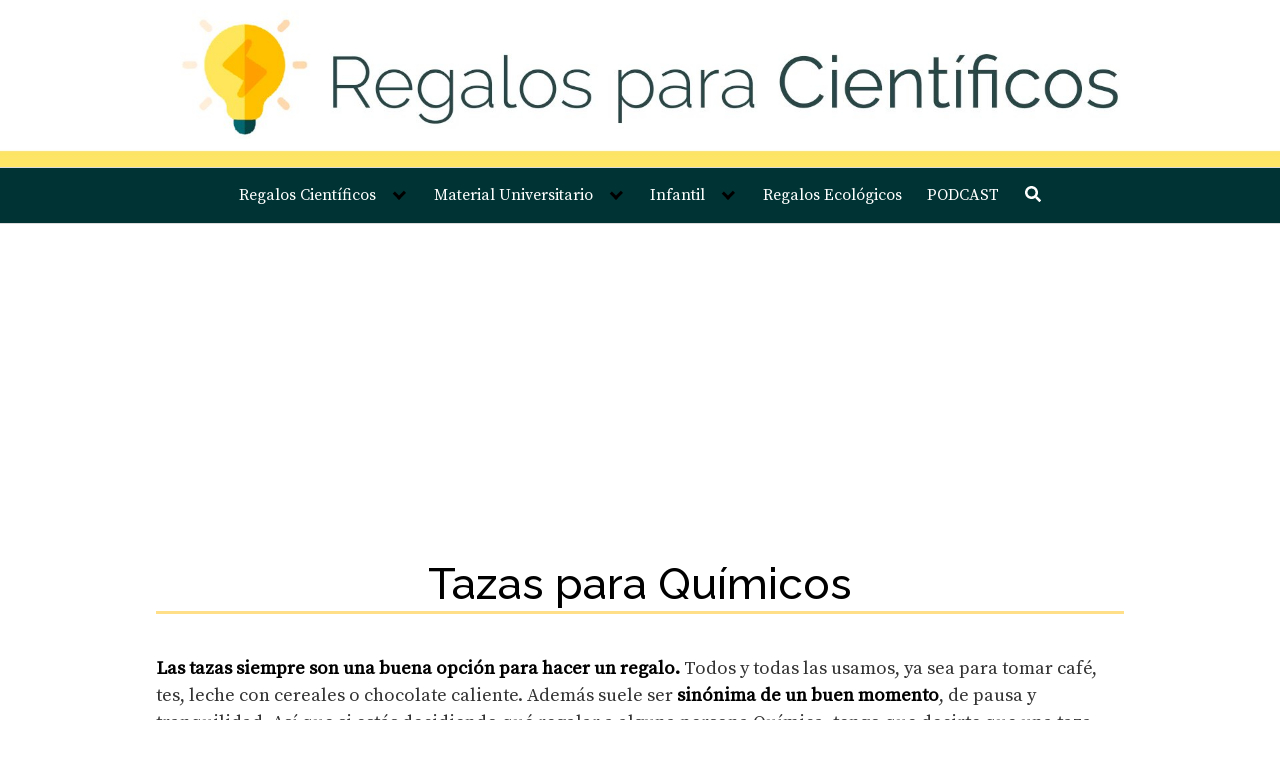

--- FILE ---
content_type: text/html; charset=UTF-8
request_url: https://regalosparacientificos.com/regalos-para-quimicos/tazas-para-quimicos/
body_size: 43540
content:
<!DOCTYPE html>
<html lang="es">
<head>
	<meta charset="UTF-8">
	<meta name="viewport" content="width=device-width, initial-scale=1">
	<link rel="profile" href="http://gmpg.org/xfn/11">
	<meta name='robots' content='index, follow, max-image-preview:large, max-snippet:-1, max-video-preview:-1' />
	<style>img:is([sizes="auto" i], [sizes^="auto," i]) { contain-intrinsic-size: 3000px 1500px }</style>
	
	<!-- This site is optimized with the Yoast SEO plugin v21.7 - https://yoast.com/wordpress/plugins/seo/ -->
	<title>▷TAZAS para Químicos 【Las mejores IDEAS para Regalar de Química】</title>
	<meta name="description" content="¿Buscas un regalo para un químico o una química? En esta página encontraras miles d e ideas para regalar a los científicos.✅" />
	<link rel="canonical" href="https://regalosparacientificos.com/regalos-para-quimicos/tazas-para-quimicos/" />
	<meta property="og:locale" content="es_ES" />
	<meta property="og:type" content="article" />
	<meta property="og:title" content="▷TAZAS para Químicos 【Las mejores IDEAS para Regalar de Química】" />
	<meta property="og:description" content="¿Buscas un regalo para un químico o una química? En esta página encontraras miles d e ideas para regalar a los científicos.✅" />
	<meta property="og:url" content="https://regalosparacientificos.com/regalos-para-quimicos/tazas-para-quimicos/" />
	<meta property="og:site_name" content="Regalos para Científicos" />
	<meta property="article:published_time" content="2018-09-10T08:49:36+00:00" />
	<meta property="article:modified_time" content="2021-11-25T15:50:16+00:00" />
	<meta property="og:image" content="https://regalosparacientificos.com/wp-content/uploads/2018/09/taza-de-quimica.jpg" />
	<meta property="og:image:width" content="300" />
	<meta property="og:image:height" content="200" />
	<meta property="og:image:type" content="image/jpeg" />
	<meta name="author" content="Administrador" />
	<meta name="twitter:card" content="summary_large_image" />
	<meta name="twitter:label1" content="Escrito por" />
	<meta name="twitter:data1" content="Administrador" />
	<meta name="twitter:label2" content="Tiempo de lectura" />
	<meta name="twitter:data2" content="2 minutos" />
	<script type="application/ld+json" class="yoast-schema-graph">{"@context":"https://schema.org","@graph":[{"@type":"WebPage","@id":"https://regalosparacientificos.com/regalos-para-quimicos/tazas-para-quimicos/","url":"https://regalosparacientificos.com/regalos-para-quimicos/tazas-para-quimicos/","name":"▷TAZAS para Químicos 【Las mejores IDEAS para Regalar de Química】","isPartOf":{"@id":"https://regalosparacientificos.com/#website"},"primaryImageOfPage":{"@id":"https://regalosparacientificos.com/regalos-para-quimicos/tazas-para-quimicos/#primaryimage"},"image":{"@id":"https://regalosparacientificos.com/regalos-para-quimicos/tazas-para-quimicos/#primaryimage"},"thumbnailUrl":"https://regalosparacientificos.com/wp-content/uploads/2018/09/taza-de-quimica.jpg","datePublished":"2018-09-10T08:49:36+00:00","dateModified":"2021-11-25T15:50:16+00:00","author":{"@id":"https://regalosparacientificos.com/#/schema/person/ecd03272103b397649944e184c1a3327"},"description":"¿Buscas un regalo para un químico o una química? En esta página encontraras miles d e ideas para regalar a los científicos.✅","breadcrumb":{"@id":"https://regalosparacientificos.com/regalos-para-quimicos/tazas-para-quimicos/#breadcrumb"},"inLanguage":"es","potentialAction":[{"@type":"ReadAction","target":["https://regalosparacientificos.com/regalos-para-quimicos/tazas-para-quimicos/"]}]},{"@type":"ImageObject","inLanguage":"es","@id":"https://regalosparacientificos.com/regalos-para-quimicos/tazas-para-quimicos/#primaryimage","url":"https://regalosparacientificos.com/wp-content/uploads/2018/09/taza-de-quimica.jpg","contentUrl":"https://regalosparacientificos.com/wp-content/uploads/2018/09/taza-de-quimica.jpg","width":300,"height":200,"caption":"taza de quimica"},{"@type":"BreadcrumbList","@id":"https://regalosparacientificos.com/regalos-para-quimicos/tazas-para-quimicos/#breadcrumb","itemListElement":[{"@type":"ListItem","position":1,"name":"Portada","item":"https://regalosparacientificos.com/"},{"@type":"ListItem","position":2,"name":"Tazas para Químicos"}]},{"@type":"WebSite","@id":"https://regalosparacientificos.com/#website","url":"https://regalosparacientificos.com/","name":"Regalos para Científicos","description":"Encuentra una buena idea para regalar a un científico","potentialAction":[{"@type":"SearchAction","target":{"@type":"EntryPoint","urlTemplate":"https://regalosparacientificos.com/?s={search_term_string}"},"query-input":"required name=search_term_string"}],"inLanguage":"es"},{"@type":"Person","@id":"https://regalosparacientificos.com/#/schema/person/ecd03272103b397649944e184c1a3327","name":"Administrador","image":{"@type":"ImageObject","inLanguage":"es","@id":"https://regalosparacientificos.com/#/schema/person/image/","url":"https://secure.gravatar.com/avatar/d21dc3ff5e45b588c90df51f0bc504b0?s=96&d=mm&r=g","contentUrl":"https://secure.gravatar.com/avatar/d21dc3ff5e45b588c90df51f0bc504b0?s=96&d=mm&r=g","caption":"Administrador"}}]}</script>
	<!-- / Yoast SEO plugin. -->


<link rel='dns-prefetch' href='//www.googletagmanager.com' />
<link rel='dns-prefetch' href='//fonts.googleapis.com' />
<link rel="alternate" type="application/rss+xml" title="Regalos para Científicos &raquo; Feed" href="https://regalosparacientificos.com/feed/" />
<link rel="alternate" type="application/rss+xml" title="Regalos para Científicos &raquo; Feed de los comentarios" href="https://regalosparacientificos.com/comments/feed/" />
<link rel="alternate" type="application/rss+xml" title="Regalos para Científicos &raquo; Comentario Tazas para Químicos del feed" href="https://regalosparacientificos.com/regalos-para-quimicos/tazas-para-quimicos/feed/" />

<link rel='stylesheet' id='wp-block-library-css' href='https://regalosparacientificos.com/wp-includes/css/dist/block-library/style.min.css?ver=6.7.2' type='text/css' media='all' />
<style id='classic-theme-styles-inline-css' type='text/css'>
/*! This file is auto-generated */
.wp-block-button__link{color:#fff;background-color:#32373c;border-radius:9999px;box-shadow:none;text-decoration:none;padding:calc(.667em + 2px) calc(1.333em + 2px);font-size:1.125em}.wp-block-file__button{background:#32373c;color:#fff;text-decoration:none}
</style>
<style id='global-styles-inline-css' type='text/css'>
:root{--wp--preset--aspect-ratio--square: 1;--wp--preset--aspect-ratio--4-3: 4/3;--wp--preset--aspect-ratio--3-4: 3/4;--wp--preset--aspect-ratio--3-2: 3/2;--wp--preset--aspect-ratio--2-3: 2/3;--wp--preset--aspect-ratio--16-9: 16/9;--wp--preset--aspect-ratio--9-16: 9/16;--wp--preset--color--black: #000000;--wp--preset--color--cyan-bluish-gray: #abb8c3;--wp--preset--color--white: #ffffff;--wp--preset--color--pale-pink: #f78da7;--wp--preset--color--vivid-red: #cf2e2e;--wp--preset--color--luminous-vivid-orange: #ff6900;--wp--preset--color--luminous-vivid-amber: #fcb900;--wp--preset--color--light-green-cyan: #7bdcb5;--wp--preset--color--vivid-green-cyan: #00d084;--wp--preset--color--pale-cyan-blue: #8ed1fc;--wp--preset--color--vivid-cyan-blue: #0693e3;--wp--preset--color--vivid-purple: #9b51e0;--wp--preset--gradient--vivid-cyan-blue-to-vivid-purple: linear-gradient(135deg,rgba(6,147,227,1) 0%,rgb(155,81,224) 100%);--wp--preset--gradient--light-green-cyan-to-vivid-green-cyan: linear-gradient(135deg,rgb(122,220,180) 0%,rgb(0,208,130) 100%);--wp--preset--gradient--luminous-vivid-amber-to-luminous-vivid-orange: linear-gradient(135deg,rgba(252,185,0,1) 0%,rgba(255,105,0,1) 100%);--wp--preset--gradient--luminous-vivid-orange-to-vivid-red: linear-gradient(135deg,rgba(255,105,0,1) 0%,rgb(207,46,46) 100%);--wp--preset--gradient--very-light-gray-to-cyan-bluish-gray: linear-gradient(135deg,rgb(238,238,238) 0%,rgb(169,184,195) 100%);--wp--preset--gradient--cool-to-warm-spectrum: linear-gradient(135deg,rgb(74,234,220) 0%,rgb(151,120,209) 20%,rgb(207,42,186) 40%,rgb(238,44,130) 60%,rgb(251,105,98) 80%,rgb(254,248,76) 100%);--wp--preset--gradient--blush-light-purple: linear-gradient(135deg,rgb(255,206,236) 0%,rgb(152,150,240) 100%);--wp--preset--gradient--blush-bordeaux: linear-gradient(135deg,rgb(254,205,165) 0%,rgb(254,45,45) 50%,rgb(107,0,62) 100%);--wp--preset--gradient--luminous-dusk: linear-gradient(135deg,rgb(255,203,112) 0%,rgb(199,81,192) 50%,rgb(65,88,208) 100%);--wp--preset--gradient--pale-ocean: linear-gradient(135deg,rgb(255,245,203) 0%,rgb(182,227,212) 50%,rgb(51,167,181) 100%);--wp--preset--gradient--electric-grass: linear-gradient(135deg,rgb(202,248,128) 0%,rgb(113,206,126) 100%);--wp--preset--gradient--midnight: linear-gradient(135deg,rgb(2,3,129) 0%,rgb(40,116,252) 100%);--wp--preset--font-size--small: 13px;--wp--preset--font-size--medium: 20px;--wp--preset--font-size--large: 36px;--wp--preset--font-size--x-large: 42px;--wp--preset--spacing--20: 0.44rem;--wp--preset--spacing--30: 0.67rem;--wp--preset--spacing--40: 1rem;--wp--preset--spacing--50: 1.5rem;--wp--preset--spacing--60: 2.25rem;--wp--preset--spacing--70: 3.38rem;--wp--preset--spacing--80: 5.06rem;--wp--preset--shadow--natural: 6px 6px 9px rgba(0, 0, 0, 0.2);--wp--preset--shadow--deep: 12px 12px 50px rgba(0, 0, 0, 0.4);--wp--preset--shadow--sharp: 6px 6px 0px rgba(0, 0, 0, 0.2);--wp--preset--shadow--outlined: 6px 6px 0px -3px rgba(255, 255, 255, 1), 6px 6px rgba(0, 0, 0, 1);--wp--preset--shadow--crisp: 6px 6px 0px rgba(0, 0, 0, 1);}:where(.is-layout-flex){gap: 0.5em;}:where(.is-layout-grid){gap: 0.5em;}body .is-layout-flex{display: flex;}.is-layout-flex{flex-wrap: wrap;align-items: center;}.is-layout-flex > :is(*, div){margin: 0;}body .is-layout-grid{display: grid;}.is-layout-grid > :is(*, div){margin: 0;}:where(.wp-block-columns.is-layout-flex){gap: 2em;}:where(.wp-block-columns.is-layout-grid){gap: 2em;}:where(.wp-block-post-template.is-layout-flex){gap: 1.25em;}:where(.wp-block-post-template.is-layout-grid){gap: 1.25em;}.has-black-color{color: var(--wp--preset--color--black) !important;}.has-cyan-bluish-gray-color{color: var(--wp--preset--color--cyan-bluish-gray) !important;}.has-white-color{color: var(--wp--preset--color--white) !important;}.has-pale-pink-color{color: var(--wp--preset--color--pale-pink) !important;}.has-vivid-red-color{color: var(--wp--preset--color--vivid-red) !important;}.has-luminous-vivid-orange-color{color: var(--wp--preset--color--luminous-vivid-orange) !important;}.has-luminous-vivid-amber-color{color: var(--wp--preset--color--luminous-vivid-amber) !important;}.has-light-green-cyan-color{color: var(--wp--preset--color--light-green-cyan) !important;}.has-vivid-green-cyan-color{color: var(--wp--preset--color--vivid-green-cyan) !important;}.has-pale-cyan-blue-color{color: var(--wp--preset--color--pale-cyan-blue) !important;}.has-vivid-cyan-blue-color{color: var(--wp--preset--color--vivid-cyan-blue) !important;}.has-vivid-purple-color{color: var(--wp--preset--color--vivid-purple) !important;}.has-black-background-color{background-color: var(--wp--preset--color--black) !important;}.has-cyan-bluish-gray-background-color{background-color: var(--wp--preset--color--cyan-bluish-gray) !important;}.has-white-background-color{background-color: var(--wp--preset--color--white) !important;}.has-pale-pink-background-color{background-color: var(--wp--preset--color--pale-pink) !important;}.has-vivid-red-background-color{background-color: var(--wp--preset--color--vivid-red) !important;}.has-luminous-vivid-orange-background-color{background-color: var(--wp--preset--color--luminous-vivid-orange) !important;}.has-luminous-vivid-amber-background-color{background-color: var(--wp--preset--color--luminous-vivid-amber) !important;}.has-light-green-cyan-background-color{background-color: var(--wp--preset--color--light-green-cyan) !important;}.has-vivid-green-cyan-background-color{background-color: var(--wp--preset--color--vivid-green-cyan) !important;}.has-pale-cyan-blue-background-color{background-color: var(--wp--preset--color--pale-cyan-blue) !important;}.has-vivid-cyan-blue-background-color{background-color: var(--wp--preset--color--vivid-cyan-blue) !important;}.has-vivid-purple-background-color{background-color: var(--wp--preset--color--vivid-purple) !important;}.has-black-border-color{border-color: var(--wp--preset--color--black) !important;}.has-cyan-bluish-gray-border-color{border-color: var(--wp--preset--color--cyan-bluish-gray) !important;}.has-white-border-color{border-color: var(--wp--preset--color--white) !important;}.has-pale-pink-border-color{border-color: var(--wp--preset--color--pale-pink) !important;}.has-vivid-red-border-color{border-color: var(--wp--preset--color--vivid-red) !important;}.has-luminous-vivid-orange-border-color{border-color: var(--wp--preset--color--luminous-vivid-orange) !important;}.has-luminous-vivid-amber-border-color{border-color: var(--wp--preset--color--luminous-vivid-amber) !important;}.has-light-green-cyan-border-color{border-color: var(--wp--preset--color--light-green-cyan) !important;}.has-vivid-green-cyan-border-color{border-color: var(--wp--preset--color--vivid-green-cyan) !important;}.has-pale-cyan-blue-border-color{border-color: var(--wp--preset--color--pale-cyan-blue) !important;}.has-vivid-cyan-blue-border-color{border-color: var(--wp--preset--color--vivid-cyan-blue) !important;}.has-vivid-purple-border-color{border-color: var(--wp--preset--color--vivid-purple) !important;}.has-vivid-cyan-blue-to-vivid-purple-gradient-background{background: var(--wp--preset--gradient--vivid-cyan-blue-to-vivid-purple) !important;}.has-light-green-cyan-to-vivid-green-cyan-gradient-background{background: var(--wp--preset--gradient--light-green-cyan-to-vivid-green-cyan) !important;}.has-luminous-vivid-amber-to-luminous-vivid-orange-gradient-background{background: var(--wp--preset--gradient--luminous-vivid-amber-to-luminous-vivid-orange) !important;}.has-luminous-vivid-orange-to-vivid-red-gradient-background{background: var(--wp--preset--gradient--luminous-vivid-orange-to-vivid-red) !important;}.has-very-light-gray-to-cyan-bluish-gray-gradient-background{background: var(--wp--preset--gradient--very-light-gray-to-cyan-bluish-gray) !important;}.has-cool-to-warm-spectrum-gradient-background{background: var(--wp--preset--gradient--cool-to-warm-spectrum) !important;}.has-blush-light-purple-gradient-background{background: var(--wp--preset--gradient--blush-light-purple) !important;}.has-blush-bordeaux-gradient-background{background: var(--wp--preset--gradient--blush-bordeaux) !important;}.has-luminous-dusk-gradient-background{background: var(--wp--preset--gradient--luminous-dusk) !important;}.has-pale-ocean-gradient-background{background: var(--wp--preset--gradient--pale-ocean) !important;}.has-electric-grass-gradient-background{background: var(--wp--preset--gradient--electric-grass) !important;}.has-midnight-gradient-background{background: var(--wp--preset--gradient--midnight) !important;}.has-small-font-size{font-size: var(--wp--preset--font-size--small) !important;}.has-medium-font-size{font-size: var(--wp--preset--font-size--medium) !important;}.has-large-font-size{font-size: var(--wp--preset--font-size--large) !important;}.has-x-large-font-size{font-size: var(--wp--preset--font-size--x-large) !important;}
:where(.wp-block-post-template.is-layout-flex){gap: 1.25em;}:where(.wp-block-post-template.is-layout-grid){gap: 1.25em;}
:where(.wp-block-columns.is-layout-flex){gap: 2em;}:where(.wp-block-columns.is-layout-grid){gap: 2em;}
:root :where(.wp-block-pullquote){font-size: 1.5em;line-height: 1.6;}
</style>
<link rel='stylesheet' id='contact-form-7-css' href='https://regalosparacientificos.com/wp-content/plugins/contact-form-7/includes/css/styles.css?ver=5.8.5' type='text/css' media='all' />
<link rel='stylesheet' id='cmplz-general-css' href='https://regalosparacientificos.com/wp-content/plugins/complianz-gdpr/assets/css/cookieblocker.min.css?ver=1743353793' type='text/css' media='all' />
<link rel='stylesheet' id='ez-toc-css' href='https://regalosparacientificos.com/wp-content/plugins/easy-table-of-contents/assets/css/screen.min.css?ver=2.0.73' type='text/css' media='all' />
<style id='ez-toc-inline-css' type='text/css'>
div#ez-toc-container .ez-toc-title {font-size: 120%;}div#ez-toc-container .ez-toc-title {font-weight: 500;}div#ez-toc-container ul li {font-size: 85%;}div#ez-toc-container ul li {font-weight: 500;}div#ez-toc-container nav ul ul li {font-size: 90%;}div#ez-toc-container {background: #fff;border: 1px solid #ffdf88;}div#ez-toc-container p.ez-toc-title , #ez-toc-container .ez_toc_custom_title_icon , #ez-toc-container .ez_toc_custom_toc_icon {color: #999;}div#ez-toc-container ul.ez-toc-list a {color: #428bca;}div#ez-toc-container ul.ez-toc-list a:hover {color: #2a6496;}div#ez-toc-container ul.ez-toc-list a:visited {color: #428bca;}
.ez-toc-container-direction {direction: ltr;}.ez-toc-counter ul{counter-reset: item ;}.ez-toc-counter nav ul li a::before {content: counters(item, '.', decimal) '. ';display: inline-block;counter-increment: item;flex-grow: 0;flex-shrink: 0;margin-right: .2em; float: left; }.ez-toc-widget-direction {direction: ltr;}.ez-toc-widget-container ul{counter-reset: item ;}.ez-toc-widget-container nav ul li a::before {content: counters(item, '.', decimal) '. ';display: inline-block;counter-increment: item;flex-grow: 0;flex-shrink: 0;margin-right: .2em; float: left; }
</style>
<link  rel='preload' as='style'   id='orbital-fonts-css' href='https://fonts.googleapis.com/css?family=Raleway%3A500%7CSource+Serif+Pro%3A400&#038;subset=latin%2Clatin-ext&#038;display=swap' type='text/css' media='all' />
<link rel='stylesheet' id='orbital-fonts-css' href='https://fonts.googleapis.com/css?family=Raleway%3A500%7CSource+Serif+Pro%3A400&#038;subset=latin%2Clatin-ext&#038;display=swap' type='text/css' media='all' />
<link rel='stylesheet' id='orbital-style-css' href='https://regalosparacientificos.com/wp-content/themes/orbital/assets/css/main.css?ver=6.7.2' type='text/css' media='all' />
<style id='orbital-style-inline-css' type='text/css'>

                .primary-menu li.menu-item-has-children:focus > ul, .primary-menu li.menu-item-has-children.focus > ul {
                    right: 0;
                    opacity: 1;
                    transform: translateY(0);
                    transition: opacity 0.15s linear, transform 0.15s linear;
                }
               
            
</style>
<style id='akismet-widget-style-inline-css' type='text/css'>

			.a-stats {
				--akismet-color-mid-green: #357b49;
				--akismet-color-white: #fff;
				--akismet-color-light-grey: #f6f7f7;

				max-width: 350px;
				width: auto;
			}

			.a-stats * {
				all: unset;
				box-sizing: border-box;
			}

			.a-stats strong {
				font-weight: 600;
			}

			.a-stats a.a-stats__link,
			.a-stats a.a-stats__link:visited,
			.a-stats a.a-stats__link:active {
				background: var(--akismet-color-mid-green);
				border: none;
				box-shadow: none;
				border-radius: 8px;
				color: var(--akismet-color-white);
				cursor: pointer;
				display: block;
				font-family: -apple-system, BlinkMacSystemFont, 'Segoe UI', 'Roboto', 'Oxygen-Sans', 'Ubuntu', 'Cantarell', 'Helvetica Neue', sans-serif;
				font-weight: 500;
				padding: 12px;
				text-align: center;
				text-decoration: none;
				transition: all 0.2s ease;
			}

			/* Extra specificity to deal with TwentyTwentyOne focus style */
			.widget .a-stats a.a-stats__link:focus {
				background: var(--akismet-color-mid-green);
				color: var(--akismet-color-white);
				text-decoration: none;
			}

			.a-stats a.a-stats__link:hover {
				filter: brightness(110%);
				box-shadow: 0 4px 12px rgba(0, 0, 0, 0.06), 0 0 2px rgba(0, 0, 0, 0.16);
			}

			.a-stats .count {
				color: var(--akismet-color-white);
				display: block;
				font-size: 1.5em;
				line-height: 1.4;
				padding: 0 13px;
				white-space: nowrap;
			}
		
</style>
<link rel='stylesheet' id='aawp-css' href='https://regalosparacientificos.com/wp-content/plugins/aawp/assets/dist/css/main.css?ver=4.2.0' type='text/css' media='all' />
<script type="text/javascript" src="https://regalosparacientificos.com/wp-includes/js/jquery/jquery.min.js?ver=3.7.1" id="jquery-core-js"></script>
<script type="text/javascript" src="https://regalosparacientificos.com/wp-includes/js/jquery/jquery-migrate.min.js?ver=3.4.1" id="jquery-migrate-js"></script>

<!-- Fragmento de código de la etiqueta de Google (gtag.js) añadida por Site Kit -->

<!-- Fragmento de código de Google Analytics añadido por Site Kit -->
<script type="text/javascript" src="https://www.googletagmanager.com/gtag/js?id=G-VB0Q8PBMJK" id="google_gtagjs-js" async></script>
<script type="text/javascript" id="google_gtagjs-js-after">
/* <![CDATA[ */
window.dataLayer = window.dataLayer || [];function gtag(){dataLayer.push(arguments);}
gtag("set","linker",{"domains":["regalosparacientificos.com"]});
gtag("js", new Date());
gtag("set", "developer_id.dZTNiMT", true);
gtag("config", "G-VB0Q8PBMJK");
/* ]]> */
</script>

<!-- Finalizar fragmento de código de la etiqueta de Google (gtags.js) añadida por Site Kit -->
<link rel="EditURI" type="application/rsd+xml" title="RSD" href="https://regalosparacientificos.com/xmlrpc.php?rsd" />
<link rel='shortlink' href='https://regalosparacientificos.com/?p=593' />
<style type="text/css">.aawp .aawp-tb__row--highlight{background-color:#256aaf;}.aawp .aawp-tb__row--highlight{color:#256aaf;}.aawp .aawp-tb__row--highlight a{color:#256aaf;}</style><script type="text/javascript">var ajaxurl = "https://regalosparacientificos.com/wp-admin/admin-ajax.php";</script><meta name="generator" content="Site Kit by Google 1.149.1" />			<style>.cmplz-hidden {
					display: none !important;
				}</style>    <style>
        @media(min-width: 48rem){

            .container {
                width: 62.5rem;
            }

            .entry-content {
                max-width: 75%;
                flex-basis: 75%;
            }

            .entry-aside {
                max-width: 25%;
                flex-basis: 25%;
                order: 0;
                -ms-flex-order: 0;

            }

        }


                a {
                color: #2196f3;
            }

        

                .site-header {
                background-color: #003333;
            }

        
                .site-header a {
                color: #ffffff;
            }

            @media(min-width: 1040px){
                .site-navbar .menu-item-has-children:after {
                    border-color: #ffffff;
                }
            }
    

    </style>

            <style>
                h1,h2,h3,h4,h5,h6, .title {
                font-family: 'Raleway', sans-serif;
                font-weight: 500;
            }
                    body, .site-header {
                font-family: 'Source Serif Pro' , sans-serif;
                font-weight: 400;
            }
            </style>
    <meta name="google-site-verification" content="b_l6OyYNo9Fz0kBM7-uXdWpIzkpG6WEybHGy_ghU-6o" />
<!-- Global site tag (gtag.js) - Google Analytics -->
<script async src="https://www.googletagmanager.com/gtag/js?id=UA-115748415-5"></script>
<script>
  window.dataLayer = window.dataLayer || [];
  function gtag(){dataLayer.push(arguments);}
  gtag('js', new Date());

  gtag('config', 'UA-115748415-5');
</script>

<script data-ad-client="ca-pub-8729394404322216" async src="https://pagead2.googlesyndication.com/pagead/js/adsbygoogle.js"></script>
<meta name="p:domain_verify" content="9c484dfb1520fd4a23b7973872345f33"/>

<!-- Facebook Pixel Code -->
<script type="text/plain" data-service="facebook" data-category="marketing">
  !function(f,b,e,v,n,t,s)
  {if(f.fbq)return;n=f.fbq=function(){n.callMethod?
  n.callMethod.apply(n,arguments):n.queue.push(arguments)};
  if(!f._fbq)f._fbq=n;n.push=n;n.loaded=!0;n.version='2.0';
  n.queue=[];t=b.createElement(e);t.async=!0;
  t.src=v;s=b.getElementsByTagName(e)[0];
  s.parentNode.insertBefore(t,s)}(window, document,'script',
  'https://connect.facebook.net/en_US/fbevents.js');
  fbq('init', '3419457998084166');
  fbq('track', 'PageView');
</script>
<noscript><img height="1" width="1" style="display:none"
  src="https://www.facebook.com/tr?id=3419457998084166&ev=PageView&noscript=1"
/></noscript>
<!-- End Facebook Pixel Code -->
<meta name="facebook-domain-verification" content="9gcbg3uq73662yvwfbmlvxxm9rypv7" /><style type="text/css">.recentcomments a{display:inline !important;padding:0 !important;margin:0 !important;}</style><link rel="icon" href="https://regalosparacientificos.com/wp-content/uploads/2019/03/regalos-para-cientificos.png" sizes="32x32" />
<link rel="icon" href="https://regalosparacientificos.com/wp-content/uploads/2019/03/regalos-para-cientificos.png" sizes="192x192" />
<link rel="apple-touch-icon" href="https://regalosparacientificos.com/wp-content/uploads/2019/03/regalos-para-cientificos.png" />
<meta name="msapplication-TileImage" content="https://regalosparacientificos.com/wp-content/uploads/2019/03/regalos-para-cientificos.png" />
		<style type="text/css" id="wp-custom-css">
			.header-image {
   padding: 0rem;
}
.navbar-form.expand-searchform,  .btn.btn-primary.btn-search-form{
	background:#ffdf88;
}
h1.title{
	text-align:center;
	border-bottom:solid 3px #FFDF88;
	font-weight:400!important;
}
h3.entry-title{
	text-align:center;
	font-size:1rem;
	font-weight:400!important;
		border-bottom:solid 3px #FFDF88;
}
.entry-header .wp-post-image{
	border:none;
	transition:0.2s;
}
.entry-header .wp-post-image:hover{
	transform: scale(1.1);
}
.site-navbar .sub-menu .menu-item-has-children:after{
	border-color:black;
}
.gallery .gallery-icon img{
	width: auto;
}
.flex.flex-fluid.columns-2 .entry-item{
	max-width:33%;
	margin:auto;
}
.wp-block-quote{
	border:1px solid #ffdf88;
	border-left:4px solid #ffdf88;
	color:black;
}
p{font-size:1.15rem!important;}
/* ----Begin Media----*/
@media (max-width: 600px){
	.default-header .title{
	font-size: 1.7rem;
	}
	h2 {
		font-size:1.5rem;
	}
	h3{
		font-size:1.4rem;
	}
}
@media screen and (max-width:48rem) {
.entry-item
{
	flex-basis: 50%;
}
.entry-item .entry-title{
	font-size:16px;
	}
.gallery-columns-3 .gallery-item{
		flex-basis:50%;
		max-width:50%;
	}
	.gallery h3{
		font-size:0.9rem;
	}
	.gallery .gallery-item{
		padding:0.2rem
	}
	.gallery-columns-4 .gallery-item{
		flex-basis:50%;
		max-width:50%;
	}
	.aawp-grid{
margin-left:-4%
}
.aawp-grid__item{
flex-flow: column;
min-width:46%;
max-width:46%;
}
.aawp .aawp-product--vertical {
padding: 3px 3px 3px;
}
.aawp .aawp-button, .aawp-button {
font-size:11px;
padding: 2px 2px 2px 2px;
}	
.aawp .aawp-product--vertical .aawp-product__price--current {
font-size:1rem;
}
.aawp .aawp-button.aawp-button--icon:before, .aawp-button.aawp-button--icon:before {
background-size: 12px 12px;
background-position: 3px center;
}
.aawp .aawp-product--vertical .aawp-product__title {
font-size:0.8rem;
}
.aawp .aawp-product--vertical .aawp-product__ribbon--bestseller, .aawp .aawp-product--vertical .aawp-product__ribbon--new {
font-size:0.6rem;
}
.aawp .aawp-product--vertical .aawp-product__ribbon--sale {
font-size:0.6rem;
}
.aawp .aawp-product--vertical .aawp-product__ribbon {
padding: 0 4px;
}
.aawp .aawp-button.aawp-button--icon, .aawp-button.aawp-button--icon {
padding-left: 16px;
	font-size:0.6rem
}
.aawp .aawp-product--vertical .aawp-product__pricing {
min-height: 55px;
}
}
@media screen and (min-width: 900px){
	.wp-block-group.margeestret{
	margin-left: 50px;
	margin-right: 50px;
}
}
/*----End Media----*/
/*----Start Galeria Inici----*/
.gallery h3{
	font-weight:500!important;
}

.gallery-columns-3 .gallery-item{
	z-index: 1;
  -moz-opacity: 1;
  opacity: 1;
  transition: .2s;
}
.gallery-columns-3 .gallery-item:hover{
	opacity: .6;
	transform:scale(1.01);
}
.gallery-columns-4 .gallery-item{
	z-index: 1;
  -moz-opacity: 1;
  opacity: 1;
  transition: .2s;
}
.gallery-columns-4 .gallery-item:hover{
	opacity: .6;
	transform:scale(1.01);
}
.hover-banner{	z-index: 1;
  -moz-opacity: 1;
  opacity: 1;
  transition: .2s;}
.hover-banner:hover{
	opacity: .6;
	transform:scale(1.01);
}
/*----End Galeria Inici----*/
.simulador{
	margin-top:150px
}
.simulador .wp-block-button__link{
	font-size:1.3rem;
	border-radius:15px;
}

.bordeesquerre{
	border-left:dotted 5px #FFDF88;
padding:5px
}
/*--Begin AAWP--*/
.aawp-tb-product-data-custom_html ul{
	font-size: 13px;
	text-align:left;
}
#kids{
	font-family: Candara;
	color: #ffffff;
	 -webkit-text-stroke: 4px #ffdf88;
	font-size:10rem;
	letter-spacing:0.6rem
}
/*--End AAWP-*/
/*--toc--*/
div#ez-toc-container{
	background: #fff;
  border: 1px solid #ffdf88;
}
div#ez-toc-container ul.ez-toc-list a{
	color: #428bca;
	font-size: 85%;
}
/*-- End toc--*/
.notitle{
	display:none;
}
.navbar-form{
	background:#ffdf88;
}
.bannerblink{
	opacity:1;
	transition:.2s;
}
.bannerblink:hover{
	opacity:.6;
	transform: scale(1.01);
}
.bannertemporal{
	background-image: url("http://regalosparacientificos.com/wp-content/uploads/2020/06/prime-student-regalos-para-cientificos.jpg");
}		</style>
		</head>
<body data-cmplz=1 class="post-template-default single single-post postid-593 single-format-standard aawp-custom no-sidebar layout-menu-orbital">
	<a class="screen-reader-text" href="#content">Saltar al contenido</a>

				
	<div class="header-image">
		<a href="https://regalosparacientificos.com/" rel="home">
			<img src="https://regalosparacientificos.com/wp-content/uploads/2021/01/regalos-para-cientificos-cientificas.jpg" width="1920" height="250" alt="Regalos para Científicos">
		</a>
	</div>


		

<header class="site-header with-header center-navbar">
	<div class="container header-inner">
						<button class="toggle nav-toggle mobile-nav-toggle  orbitalMenu-fixed" data-toggle-target=".menu-modal"  data-toggle-body-class="showing-menu-modal" aria-expanded="false" data-set-focus=".close-nav-toggle">
				<span class="toggle-inner">
					<a class="site-nav-trigger">
						<span></span>
					</a>
					<span class="toggle-text">Menu</span>
				</span>
			</button><!-- .nav-toggle -->
			
			<div class="header-navigation-wrapper">

										<nav class="primary-menu-wrapper" aria-label="Horizontal" role="navigation">

							<ul class="primary-menu reset-list-style">

							<li id="menu-item-2990" class="menu-item menu-item-type-post_type menu-item-object-page menu-item-home menu-item-has-children menu-item-2990"><a href="https://regalosparacientificos.com/">Regalos Científicos</a><span class="icon"></span>
<ul class="sub-menu">
	<li id="menu-item-2985" class="menu-item menu-item-type-post_type menu-item-object-page menu-item-2985"><a href="https://regalosparacientificos.com/regalos-para-ingenieros/">Ingenieros</a></li>
	<li id="menu-item-2988" class="menu-item menu-item-type-post_type menu-item-object-page menu-item-2988"><a href="https://regalosparacientificos.com/regalos-para-quimicos/">Químicos</a></li>
	<li id="menu-item-2983" class="menu-item menu-item-type-post_type menu-item-object-page menu-item-2983"><a href="https://regalosparacientificos.com/regalos-para-geologos/">Geólogos</a></li>
	<li id="menu-item-2989" class="menu-item menu-item-type-post_type menu-item-object-page menu-item-has-children menu-item-2989"><a href="https://regalosparacientificos.com/regalos-para-fisicos/">Físicos</a><span class="icon"></span>
	<ul class="sub-menu">
		<li id="menu-item-2984" class="menu-item menu-item-type-post_type menu-item-object-page menu-item-2984"><a href="https://regalosparacientificos.com/astronomos/">Astrónomos</a></li>
	</ul>
</li>
	<li id="menu-item-2987" class="menu-item menu-item-type-post_type menu-item-object-page menu-item-has-children menu-item-2987"><a href="https://regalosparacientificos.com/regalos-para-biologos/">Biólogos</a><span class="icon"></span>
	<ul class="sub-menu">
		<li id="menu-item-5941" class="menu-item menu-item-type-post_type menu-item-object-page menu-item-5941"><a href="https://regalosparacientificos.com/botanicos/">Botánicos</a></li>
	</ul>
</li>
	<li id="menu-item-2980" class="menu-item menu-item-type-post_type menu-item-object-page menu-item-2980"><a href="https://regalosparacientificos.com/regalos-para-informaticos/">Informáticos</a></li>
	<li id="menu-item-2986" class="menu-item menu-item-type-post_type menu-item-object-page menu-item-2986"><a href="https://regalosparacientificos.com/regalos-para-matematicos/">Matemáticos</a></li>
	<li id="menu-item-2981" class="menu-item menu-item-type-post_type menu-item-object-page menu-item-2981"><a href="https://regalosparacientificos.com/regalos-para-arquitectos/">Arquitectos</a></li>
	<li id="menu-item-2982" class="menu-item menu-item-type-post_type menu-item-object-page menu-item-2982"><a href="https://regalosparacientificos.com/regalos-para-profesores/">Profesores</a></li>
</ul>
</li>
<li id="menu-item-2978" class="menu-item menu-item-type-post_type menu-item-object-page menu-item-has-children menu-item-2978"><a href="https://regalosparacientificos.com/material-universitario/">Material Universitario</a><span class="icon"></span>
<ul class="sub-menu">
	<li id="menu-item-4565" class="menu-item menu-item-type-post_type menu-item-object-post menu-item-4565"><a href="https://regalosparacientificos.com/regalos-para-ingenieros/materiales-dibujo-tecnico/">Materiales para Dibujo Técnico</a></li>
	<li id="menu-item-2994" class="menu-item menu-item-type-post_type menu-item-object-post menu-item-2994"><a href="https://regalosparacientificos.com/material-universitario/compas/">Compás</a></li>
	<li id="menu-item-2993" class="menu-item menu-item-type-post_type menu-item-object-post menu-item-2993"><a href="https://regalosparacientificos.com/material-universitario/calculadora-cientifica/">Calculadoras científicas</a></li>
	<li id="menu-item-4614" class="menu-item menu-item-type-post_type menu-item-object-post menu-item-4614"><a href="https://regalosparacientificos.com/material-universitario/como-usar-un-organizador-de-escritorio/">Organizador de escritorio</a></li>
	<li id="menu-item-2991" class="menu-item menu-item-type-post_type menu-item-object-post menu-item-2991"><a href="https://regalosparacientificos.com/material-universitario/mochilas-universitarias/">Mochilas</a></li>
	<li id="menu-item-2992" class="menu-item menu-item-type-post_type menu-item-object-post menu-item-2992"><a href="https://regalosparacientificos.com/material-universitario/agenda/">Agendas</a></li>
	<li id="menu-item-2995" class="menu-item menu-item-type-post_type menu-item-object-post menu-item-2995"><a href="https://regalosparacientificos.com/material-universitario/pizarra/">Pizarras</a></li>
	<li id="menu-item-4889" class="menu-item menu-item-type-post_type menu-item-object-post menu-item-4889"><a href="https://regalosparacientificos.com/material-universitario/estuche-universidad/">Estuches</a></li>
</ul>
</li>
<li id="menu-item-3017" class="menu-item menu-item-type-post_type menu-item-object-page menu-item-has-children menu-item-3017"><a href="https://regalosparacientificos.com/juegos-ciencia/">Infantil</a><span class="icon"></span>
<ul class="sub-menu">
	<li id="menu-item-6062" class="menu-item menu-item-type-post_type menu-item-object-post menu-item-6062"><a href="https://regalosparacientificos.com/juegos-ciencia/juegos-de-logica/">Juegos de Lógica</a></li>
	<li id="menu-item-3018" class="menu-item menu-item-type-post_type menu-item-object-post menu-item-3018"><a href="https://regalosparacientificos.com/juegos-ciencia/juegos-magneticos/">Juegos Magnéticos</a></li>
	<li id="menu-item-3019" class="menu-item menu-item-type-post_type menu-item-object-post menu-item-3019"><a href="https://regalosparacientificos.com/juegos-ciencia/juegos-de-quimica/">Juegos de Química</a></li>
	<li id="menu-item-3052" class="menu-item menu-item-type-post_type menu-item-object-post menu-item-3052"><a href="https://regalosparacientificos.com/juegos-ciencia/juegos-construir/">Juegos de Construcción</a></li>
	<li id="menu-item-3222" class="menu-item menu-item-type-post_type menu-item-object-post menu-item-3222"><a href="https://regalosparacientificos.com/juegos-ciencia/juegos-biologia/">Juegos de Biología</a></li>
	<li id="menu-item-3225" class="menu-item menu-item-type-post_type menu-item-object-post menu-item-3225"><a href="https://regalosparacientificos.com/juegos-ciencia/juegos-electronica-electricidad/">Juegos de Electrónica y Electricidad</a></li>
	<li id="menu-item-3039" class="menu-item menu-item-type-post_type menu-item-object-post menu-item-3039"><a href="https://regalosparacientificos.com/astronomos/maqueta-sistema-solar/">Maquetas del Sistema Solar</a></li>
	<li id="menu-item-4885" class="menu-item menu-item-type-post_type menu-item-object-page menu-item-4885"><a href="https://regalosparacientificos.com/disfraces-cientificos/">Disfraces</a></li>
</ul>
</li>
<li id="menu-item-6027" class="menu-item menu-item-type-post_type menu-item-object-post menu-item-6027"><a href="https://regalosparacientificos.com/regalos-para-biologos/ecologicos/">Regalos Ecológicos</a></li>
<li id="menu-item-5266" class="cta menu-item menu-item-type-post_type menu-item-object-page menu-item-5266"><a href="https://regalosparacientificos.com/podcast/">PODCAST</a></li>
<li class="menu-item search-item">    <a href="#" onclick="orbital_expand_navbar()" class="text-center"><svg class="svg-inline--fa fa-search fa-w-16 fa-sm" aria-hidden="true" focusable="false" data-prefix="fa" data-icon="search" role="img" xmlns="http://www.w3.org/2000/svg" viewBox="0 0 512 512" data-fa-i2svg=""><path fill="currentColor" d="M505 442.7L405.3 343c-4.5-4.5-10.6-7-17-7H372c27.6-35.3 44-79.7 44-128C416 93.1 322.9 0 208 0S0 93.1 0 208s93.1 208 208 208c48.3 0 92.7-16.4 128-44v16.3c0 6.4 2.5 12.5 7 17l99.7 99.7c9.4 9.4 24.6 9.4 33.9 0l28.3-28.3c9.4-9.4 9.4-24.6.1-34zM208 336c-70.7 0-128-57.2-128-128 0-70.7 57.2-128 128-128 70.7 0 128 57.2 128 128 0 70.7-57.2 128-128 128z"></path></svg></a>
    </li>
							</ul>
							
						</nav><!-- .primary-menu-wrapper -->
					
			</div><!-- .header-navigation-wrapper -->
		
	</div>
</header>

<div class="menu-modal cover-modal header-footer-group" data-modal-target-string=".menu-modal">

	<div class="menu-modal-inner modal-inner">

		<div class="menu-wrapper section-inner">

			<div class="menu-top">

				<button class="toggle close-nav-toggle fill-children-current-color" data-toggle-target=".menu-modal" data-toggle-body-class="showing-menu-modal" aria-expanded="false" data-set-focus=".menu-modal">
					<span class="toggle-text">Close Menu</span>
					X
				</button><!-- .nav-toggle -->

				
				<nav class="mobile-menu" aria-label="Mobile" role="navigation">

					<ul class="modal-menu reset-list-style">

					<li class="menu-item menu-item-type-post_type menu-item-object-page menu-item-home menu-item-has-children menu-item-2990"><div class="ancestor-wrapper"><a href="https://regalosparacientificos.com/">Regalos Científicos</a><button class="toggle sub-menu-toggle fill-children-current-color" data-toggle-target=".menu-modal .menu-item-2990 > .sub-menu" data-toggle-type="slidetoggle" data-toggle-duration="250" aria-expanded="false"><span class="screen-reader-text">Show sub menu</span><svg class="svg-icon" aria-hidden="true" role="img" focusable="false" xmlns="http://www.w3.org/2000/svg" width="20" height="12" viewBox="0 0 20 12"><polygon fill="" fill-rule="evenodd" points="1319.899 365.778 1327.678 358 1329.799 360.121 1319.899 370.021 1310 360.121 1312.121 358" transform="translate(-1310 -358)"></polygon></svg></button></div><!-- .ancestor-wrapper -->
<ul class="sub-menu">
	<li class="menu-item menu-item-type-post_type menu-item-object-page menu-item-2985"><div class="ancestor-wrapper"><a href="https://regalosparacientificos.com/regalos-para-ingenieros/">Ingenieros</a></div><!-- .ancestor-wrapper --></li>
	<li class="menu-item menu-item-type-post_type menu-item-object-page menu-item-2988"><div class="ancestor-wrapper"><a href="https://regalosparacientificos.com/regalos-para-quimicos/">Químicos</a></div><!-- .ancestor-wrapper --></li>
	<li class="menu-item menu-item-type-post_type menu-item-object-page menu-item-2983"><div class="ancestor-wrapper"><a href="https://regalosparacientificos.com/regalos-para-geologos/">Geólogos</a></div><!-- .ancestor-wrapper --></li>
	<li class="menu-item menu-item-type-post_type menu-item-object-page menu-item-has-children menu-item-2989"><div class="ancestor-wrapper"><a href="https://regalosparacientificos.com/regalos-para-fisicos/">Físicos</a><button class="toggle sub-menu-toggle fill-children-current-color" data-toggle-target=".menu-modal .menu-item-2989 > .sub-menu" data-toggle-type="slidetoggle" data-toggle-duration="250" aria-expanded="false"><span class="screen-reader-text">Show sub menu</span><svg class="svg-icon" aria-hidden="true" role="img" focusable="false" xmlns="http://www.w3.org/2000/svg" width="20" height="12" viewBox="0 0 20 12"><polygon fill="" fill-rule="evenodd" points="1319.899 365.778 1327.678 358 1329.799 360.121 1319.899 370.021 1310 360.121 1312.121 358" transform="translate(-1310 -358)"></polygon></svg></button></div><!-- .ancestor-wrapper -->
	<ul class="sub-menu">
		<li class="menu-item menu-item-type-post_type menu-item-object-page menu-item-2984"><div class="ancestor-wrapper"><a href="https://regalosparacientificos.com/astronomos/">Astrónomos</a></div><!-- .ancestor-wrapper --></li>
	</ul>
</li>
	<li class="menu-item menu-item-type-post_type menu-item-object-page menu-item-has-children menu-item-2987"><div class="ancestor-wrapper"><a href="https://regalosparacientificos.com/regalos-para-biologos/">Biólogos</a><button class="toggle sub-menu-toggle fill-children-current-color" data-toggle-target=".menu-modal .menu-item-2987 > .sub-menu" data-toggle-type="slidetoggle" data-toggle-duration="250" aria-expanded="false"><span class="screen-reader-text">Show sub menu</span><svg class="svg-icon" aria-hidden="true" role="img" focusable="false" xmlns="http://www.w3.org/2000/svg" width="20" height="12" viewBox="0 0 20 12"><polygon fill="" fill-rule="evenodd" points="1319.899 365.778 1327.678 358 1329.799 360.121 1319.899 370.021 1310 360.121 1312.121 358" transform="translate(-1310 -358)"></polygon></svg></button></div><!-- .ancestor-wrapper -->
	<ul class="sub-menu">
		<li class="menu-item menu-item-type-post_type menu-item-object-page menu-item-5941"><div class="ancestor-wrapper"><a href="https://regalosparacientificos.com/botanicos/">Botánicos</a></div><!-- .ancestor-wrapper --></li>
	</ul>
</li>
	<li class="menu-item menu-item-type-post_type menu-item-object-page menu-item-2980"><div class="ancestor-wrapper"><a href="https://regalosparacientificos.com/regalos-para-informaticos/">Informáticos</a></div><!-- .ancestor-wrapper --></li>
	<li class="menu-item menu-item-type-post_type menu-item-object-page menu-item-2986"><div class="ancestor-wrapper"><a href="https://regalosparacientificos.com/regalos-para-matematicos/">Matemáticos</a></div><!-- .ancestor-wrapper --></li>
	<li class="menu-item menu-item-type-post_type menu-item-object-page menu-item-2981"><div class="ancestor-wrapper"><a href="https://regalosparacientificos.com/regalos-para-arquitectos/">Arquitectos</a></div><!-- .ancestor-wrapper --></li>
	<li class="menu-item menu-item-type-post_type menu-item-object-page menu-item-2982"><div class="ancestor-wrapper"><a href="https://regalosparacientificos.com/regalos-para-profesores/">Profesores</a></div><!-- .ancestor-wrapper --></li>
</ul>
</li>
<li class="menu-item menu-item-type-post_type menu-item-object-page menu-item-has-children menu-item-2978"><div class="ancestor-wrapper"><a href="https://regalosparacientificos.com/material-universitario/">Material Universitario</a><button class="toggle sub-menu-toggle fill-children-current-color" data-toggle-target=".menu-modal .menu-item-2978 > .sub-menu" data-toggle-type="slidetoggle" data-toggle-duration="250" aria-expanded="false"><span class="screen-reader-text">Show sub menu</span><svg class="svg-icon" aria-hidden="true" role="img" focusable="false" xmlns="http://www.w3.org/2000/svg" width="20" height="12" viewBox="0 0 20 12"><polygon fill="" fill-rule="evenodd" points="1319.899 365.778 1327.678 358 1329.799 360.121 1319.899 370.021 1310 360.121 1312.121 358" transform="translate(-1310 -358)"></polygon></svg></button></div><!-- .ancestor-wrapper -->
<ul class="sub-menu">
	<li class="menu-item menu-item-type-post_type menu-item-object-post menu-item-4565"><div class="ancestor-wrapper"><a href="https://regalosparacientificos.com/regalos-para-ingenieros/materiales-dibujo-tecnico/">Materiales para Dibujo Técnico</a></div><!-- .ancestor-wrapper --></li>
	<li class="menu-item menu-item-type-post_type menu-item-object-post menu-item-2994"><div class="ancestor-wrapper"><a href="https://regalosparacientificos.com/material-universitario/compas/">Compás</a></div><!-- .ancestor-wrapper --></li>
	<li class="menu-item menu-item-type-post_type menu-item-object-post menu-item-2993"><div class="ancestor-wrapper"><a href="https://regalosparacientificos.com/material-universitario/calculadora-cientifica/">Calculadoras científicas</a></div><!-- .ancestor-wrapper --></li>
	<li class="menu-item menu-item-type-post_type menu-item-object-post menu-item-4614"><div class="ancestor-wrapper"><a href="https://regalosparacientificos.com/material-universitario/como-usar-un-organizador-de-escritorio/">Organizador de escritorio</a></div><!-- .ancestor-wrapper --></li>
	<li class="menu-item menu-item-type-post_type menu-item-object-post menu-item-2991"><div class="ancestor-wrapper"><a href="https://regalosparacientificos.com/material-universitario/mochilas-universitarias/">Mochilas</a></div><!-- .ancestor-wrapper --></li>
	<li class="menu-item menu-item-type-post_type menu-item-object-post menu-item-2992"><div class="ancestor-wrapper"><a href="https://regalosparacientificos.com/material-universitario/agenda/">Agendas</a></div><!-- .ancestor-wrapper --></li>
	<li class="menu-item menu-item-type-post_type menu-item-object-post menu-item-2995"><div class="ancestor-wrapper"><a href="https://regalosparacientificos.com/material-universitario/pizarra/">Pizarras</a></div><!-- .ancestor-wrapper --></li>
	<li class="menu-item menu-item-type-post_type menu-item-object-post menu-item-4889"><div class="ancestor-wrapper"><a href="https://regalosparacientificos.com/material-universitario/estuche-universidad/">Estuches</a></div><!-- .ancestor-wrapper --></li>
</ul>
</li>
<li class="menu-item menu-item-type-post_type menu-item-object-page menu-item-has-children menu-item-3017"><div class="ancestor-wrapper"><a href="https://regalosparacientificos.com/juegos-ciencia/">Infantil</a><button class="toggle sub-menu-toggle fill-children-current-color" data-toggle-target=".menu-modal .menu-item-3017 > .sub-menu" data-toggle-type="slidetoggle" data-toggle-duration="250" aria-expanded="false"><span class="screen-reader-text">Show sub menu</span><svg class="svg-icon" aria-hidden="true" role="img" focusable="false" xmlns="http://www.w3.org/2000/svg" width="20" height="12" viewBox="0 0 20 12"><polygon fill="" fill-rule="evenodd" points="1319.899 365.778 1327.678 358 1329.799 360.121 1319.899 370.021 1310 360.121 1312.121 358" transform="translate(-1310 -358)"></polygon></svg></button></div><!-- .ancestor-wrapper -->
<ul class="sub-menu">
	<li class="menu-item menu-item-type-post_type menu-item-object-post menu-item-6062"><div class="ancestor-wrapper"><a href="https://regalosparacientificos.com/juegos-ciencia/juegos-de-logica/">Juegos de Lógica</a></div><!-- .ancestor-wrapper --></li>
	<li class="menu-item menu-item-type-post_type menu-item-object-post menu-item-3018"><div class="ancestor-wrapper"><a href="https://regalosparacientificos.com/juegos-ciencia/juegos-magneticos/">Juegos Magnéticos</a></div><!-- .ancestor-wrapper --></li>
	<li class="menu-item menu-item-type-post_type menu-item-object-post menu-item-3019"><div class="ancestor-wrapper"><a href="https://regalosparacientificos.com/juegos-ciencia/juegos-de-quimica/">Juegos de Química</a></div><!-- .ancestor-wrapper --></li>
	<li class="menu-item menu-item-type-post_type menu-item-object-post menu-item-3052"><div class="ancestor-wrapper"><a href="https://regalosparacientificos.com/juegos-ciencia/juegos-construir/">Juegos de Construcción</a></div><!-- .ancestor-wrapper --></li>
	<li class="menu-item menu-item-type-post_type menu-item-object-post menu-item-3222"><div class="ancestor-wrapper"><a href="https://regalosparacientificos.com/juegos-ciencia/juegos-biologia/">Juegos de Biología</a></div><!-- .ancestor-wrapper --></li>
	<li class="menu-item menu-item-type-post_type menu-item-object-post menu-item-3225"><div class="ancestor-wrapper"><a href="https://regalosparacientificos.com/juegos-ciencia/juegos-electronica-electricidad/">Juegos de Electrónica y Electricidad</a></div><!-- .ancestor-wrapper --></li>
	<li class="menu-item menu-item-type-post_type menu-item-object-post menu-item-3039"><div class="ancestor-wrapper"><a href="https://regalosparacientificos.com/astronomos/maqueta-sistema-solar/">Maquetas del Sistema Solar</a></div><!-- .ancestor-wrapper --></li>
	<li class="menu-item menu-item-type-post_type menu-item-object-page menu-item-4885"><div class="ancestor-wrapper"><a href="https://regalosparacientificos.com/disfraces-cientificos/">Disfraces</a></div><!-- .ancestor-wrapper --></li>
</ul>
</li>
<li class="menu-item menu-item-type-post_type menu-item-object-post menu-item-6027"><div class="ancestor-wrapper"><a href="https://regalosparacientificos.com/regalos-para-biologos/ecologicos/">Regalos Ecológicos</a></div><!-- .ancestor-wrapper --></li>
<li class="cta menu-item menu-item-type-post_type menu-item-object-page menu-item-5266"><div class="ancestor-wrapper"><a href="https://regalosparacientificos.com/podcast/">PODCAST</a></div><!-- .ancestor-wrapper --></li>
<li class="menu-item search-item">    <a href="#" onclick="orbital_expand_navbar()" class="text-center"><svg class="svg-inline--fa fa-search fa-w-16 fa-sm" aria-hidden="true" focusable="false" data-prefix="fa" data-icon="search" role="img" xmlns="http://www.w3.org/2000/svg" viewBox="0 0 512 512" data-fa-i2svg=""><path fill="currentColor" d="M505 442.7L405.3 343c-4.5-4.5-10.6-7-17-7H372c27.6-35.3 44-79.7 44-128C416 93.1 322.9 0 208 0S0 93.1 0 208s93.1 208 208 208c48.3 0 92.7-16.4 128-44v16.3c0 6.4 2.5 12.5 7 17l99.7 99.7c9.4 9.4 24.6 9.4 33.9 0l28.3-28.3c9.4-9.4 9.4-24.6.1-34zM208 336c-70.7 0-128-57.2-128-128 0-70.7 57.2-128 128-128 70.7 0 128 57.2 128 128 0 70.7-57.2 128-128 128z"></path></svg></a>
    </li>
					</ul>

				</nav>

			</div><!-- .menu-top -->

		</div><!-- .menu-wrapper -->

	</div><!-- .menu-modal-inner -->

</div><!-- .menu-modal -->

		<style>
	.navbar-form input:not([type="submit"]):not([type="radio"]):not([type="checkbox"]):not([type="file"]){
		border: none;
		border-radius: 0;
		padding: 0.5rem;
	}

	.navbar-form  .btn-search-form  {
		border-radius: 0;
		box-shadow: none;
		background-color: #0367bf;
	}

	.navbar-form {
		display: none;
		padding: 1rem;
		background: #0267bf;
		margin-top: 1rem;
	}

	.expand-searchform {
		display: flex;
		z-index: 1000000;
		padding-right: 1rem;
	}

	.expand-searchform .search-input{
		flex-grow: 1;
		margin-right: 0.5rem;
	}

</style>
<div class="container">
	<form id="search-navbar" role="search" method="get" class="search-form navbar-form" action="https://regalosparacientificos.com/">
		<div class="search-input">
			<input id="search-input" type="search" class="search-field" placeholder="Buscar:" value="" name="s" title="Buscar:" />
		</div>
		<div class="search-submit">
			<button type="submit" class="btn btn-primary btn-search-form"><svg class="svg-inline--fa fa-search fa-w-16 fa-sm" aria-hidden="true" focusable="false" data-prefix="fa" data-icon="search" role="img" xmlns="http://www.w3.org/2000/svg" viewBox="0 0 512 512" data-fa-i2svg=""><path fill="currentColor" d="M505 442.7L405.3 343c-4.5-4.5-10.6-7-17-7H372c27.6-35.3 44-79.7 44-128C416 93.1 322.9 0 208 0S0 93.1 0 208s93.1 208 208 208c48.3 0 92.7-16.4 128-44v16.3c0 6.4 2.5 12.5 7 17l99.7 99.7c9.4 9.4 24.6 9.4 33.9 0l28.3-28.3c9.4-9.4 9.4-24.6.1-34zM208 336c-70.7 0-128-57.2-128-128 0-70.7 57.2-128 128-128 70.7 0 128 57.2 128 128 0 70.7-57.2 128-128 128z"></path></svg></button>
		</div>
	</form>
</div><main id="content" class="site-main post-593 post type-post status-publish format-standard has-post-thumbnail category-regalos-para-quimicos">

    
    <header class="default-header">
	<div class="container">
					
			
							<h1 class="title">Tazas para Químicos</h1>			
							<div class="meta">
									</div>
			
			
			

		
	</div>

	
</header>
    
    <div id="content-wrapper" class="container flex">
        <div class="entry-content">

                <div class="banner desktop">
        <div class="center fluid">
                    </div>
    </div>
        <div class="banner mobile">
        <div class="center fluid">
                    </div>
    </div>
    
            
<p><strong>Las tazas siempre son una buena opción para hacer un regalo.</strong> Todos y todas las usamos, ya sea para tomar café, tes, leche con cereales o chocolate caliente. Además suele ser<strong> sinónima de un buen momento</strong>, de pausa y tranquilidad. Así que si estás decidiendo qué regalar a alguna persona Química, tengo que decirte que una taza para químicos es siempre una buena idea.</p>



<div class="aawp">
    <div class="aawp-grid aawp-grid--col-3">

            
        <div class="aawp-grid__item">
            
<div class="aawp-product aawp-product--vertical aawp-product--css-adjust-image-large"  data-aawp-product-asin="B076DJ77GP" data-aawp-product-id="77615" data-aawp-tracking-id="regaloscientificos-21" data-aawp-product-title="Taza Lo Nuestro Tiene Química Taza Regalo de Amor para los Amantes de la Ciencias químicas." data-aawp-click-tracking="title">

    
    <a class="aawp-product__image--link aawp-product__image"
       href="https://www.amazon.es/dp/B076DJ77GP?tag=regaloscientificos-21&linkCode=ogi&th=1&psc=1" title="Taza Lo Nuestro Tiene Química. Taza Regalo de Amor para los Amantes de la..." rel="nofollow noopener sponsored" target="_blank">
        <img decoding="async" class="aawp-product__image" src="https://regalosparacientificos.com/wp-content/plugins/aawp/public/image.php?url=YUhSMGNITTZMeTl0TG0xbFpHbGhMV0Z0WVhwdmJpNWpiMjB2YVcxaFoyVnpMMGt2TkRGVlJFUlFVbVpHU0V3dWFuQm58MTc2ODUxOTEzNw=" alt="Taza Lo Nuestro Tiene Química. Taza Regalo de Amor para los Amantes de la..."  />
    </a>

    <div class="aawp-product__content">
        <a class="aawp-product__title" href="https://www.amazon.es/dp/B076DJ77GP?tag=regaloscientificos-21&linkCode=ogi&th=1&psc=1" title="Taza Lo Nuestro Tiene Química. Taza Regalo de Amor para los Amantes de la..." rel="nofollow noopener sponsored" target="_blank">
            Taza Lo Nuestro Tiene Química. Taza Regalo de...        </a>

        <div class="aawp-product__meta">
            
                    </div>
    </div>

    <div class="aawp-product__footer">

        <div class="aawp-product__pricing">

            
                            <span class="aawp-product__price aawp-product__price--current">12,95 EUR</span>
                    </div>

                <a class="aawp-button aawp-button--buy aawp-button aawp-button--yellow aawp-button--icon aawp-button--icon-amazon-black" href="https://www.amazon.es/dp/B076DJ77GP?tag=regaloscientificos-21&#038;linkCode=ogi&#038;th=1&#038;psc=1" title="Comprar en Amazon" target="_blank" rel="nofollow noopener sponsored">Comprar en Amazon</a>
            </div>
</div>
        </div>

            
        <div class="aawp-grid__item">
            
<div class="aawp-product aawp-product--vertical aawp-product--css-adjust-image-large"  data-aawp-product-asin="B073RTKWKD" data-aawp-product-id="77616" data-aawp-tracking-id="regaloscientificos-21" data-aawp-product-title="MUGFFINS Tazas Desayuno Originales de Profesiones para Regalar a Trabajadores - Tazas para químicos Tazas con Frases y Mensajes alegres y divertid" data-aawp-click-tracking="title">

    
    <a class="aawp-product__image--link aawp-product__image"
       href="https://www.amazon.es/dp/B073RTKWKD?tag=regaloscientificos-21&linkCode=ogi&th=1&psc=1" title="MUGFFINS Tazas Desayuno Originales de Profesiones para Regalar a Trabajadores -..." rel="nofollow noopener sponsored" target="_blank">
        <img decoding="async" class="aawp-product__image" src="https://regalosparacientificos.com/wp-content/plugins/aawp/public/image.php?url=YUhSMGNITTZMeTl0TG0xbFpHbGhMV0Z0WVhwdmJpNWpiMjB2YVcxaFoyVnpMMGt2TkRGbWMxaFBMVWMwWmt3dWFuQm58MTc2ODUxOTEzNw=" alt="MUGFFINS Tazas Desayuno Originales de Profesiones para Regalar a Trabajadores -..."  />
    </a>

    <div class="aawp-product__content">
        <a class="aawp-product__title" href="https://www.amazon.es/dp/B073RTKWKD?tag=regaloscientificos-21&linkCode=ogi&th=1&psc=1" title="MUGFFINS Tazas Desayuno Originales de Profesiones para Regalar a Trabajadores -..." rel="nofollow noopener sponsored" target="_blank">
            MUGFFINS Tazas Desayuno Originales de Profesiones...        </a>

        <div class="aawp-product__meta">
            
            <a href="https://www.amazon.es/gp/prime/?tag=regaloscientificos-21" title="Amazon Prime" rel="nofollow noopener sponsored" target="_blank" class="aawp-check-prime"><img decoding="async" src="https://regalosparacientificos.com/wp-content/plugins/aawp/assets/img/icon-check-prime.svg" height="16" width="55" alt="Amazon Prime" /></a>        </div>
    </div>

    <div class="aawp-product__footer">

        <div class="aawp-product__pricing">

            
                            <span class="aawp-product__price aawp-product__price--current">12,95 EUR</span>
                    </div>

                <a class="aawp-button aawp-button--buy aawp-button aawp-button--yellow aawp-button--icon aawp-button--icon-amazon-black" href="https://www.amazon.es/dp/B073RTKWKD?tag=regaloscientificos-21&#038;linkCode=ogi&#038;th=1&#038;psc=1" title="Comprar en Amazon" target="_blank" rel="nofollow noopener sponsored">Comprar en Amazon</a>
            </div>
</div>
        </div>

            
        <div class="aawp-grid__item">
            
<div class="aawp-product aawp-product--vertical aawp-product--css-adjust-image-large"  data-aawp-product-asin="B07BF9ZWYS" data-aawp-product-id="77617" data-aawp-tracking-id="regaloscientificos-21" data-aawp-product-title="DIYthinker la reacción química de la Herramienta química Taza de café de la cerámica Taza de cerámica con la manija 12 oz Regalo del corazón" data-aawp-click-tracking="title">

    
    <a class="aawp-product__image--link aawp-product__image"
       href="https://www.amazon.es/dp/B07BF9ZWYS?tag=regaloscientificos-21&linkCode=ogi&th=1&psc=1" title="DIYthinker la reacción química de la Herramienta química Taza de café de la..." rel="nofollow noopener sponsored" target="_blank">
        <img decoding="async" class="aawp-product__image" src="https://regalosparacientificos.com/wp-content/plugins/aawp/public/image.php?url=YUhSMGNITTZMeTl0TG0xbFpHbGhMV0Z0WVhwdmJpNWpiMjB2YVcxaFoyVnpMMGt2TkRGeVV6WlJWa2hNZEV3dWFuQm58MTc2ODUxOTEzNw=" alt="DIYthinker la reacción química de la Herramienta química Taza de café de la..."  />
    </a>

    <div class="aawp-product__content">
        <a class="aawp-product__title" href="https://www.amazon.es/dp/B07BF9ZWYS?tag=regaloscientificos-21&linkCode=ogi&th=1&psc=1" title="DIYthinker la reacción química de la Herramienta química Taza de café de la..." rel="nofollow noopener sponsored" target="_blank">
            DIYthinker la reacción química de la Herramienta...        </a>

        <div class="aawp-product__meta">
            
                    </div>
    </div>

    <div class="aawp-product__footer">

        <div class="aawp-product__pricing">

            
                            <span class="aawp-product__price aawp-product__price--current">26,00 EUR</span>
                    </div>

                <a class="aawp-button aawp-button--buy aawp-button aawp-button--yellow aawp-button--icon aawp-button--icon-amazon-black" href="https://www.amazon.es/dp/B07BF9ZWYS?tag=regaloscientificos-21&#038;linkCode=ogi&#038;th=1&#038;psc=1" title="Comprar en Amazon" target="_blank" rel="nofollow noopener sponsored">Comprar en Amazon</a>
            </div>
</div>
        </div>

            
        <div class="aawp-grid__item">
            
<div class="aawp-product aawp-product--vertical aawp-product--css-adjust-image-large"  data-aawp-product-asin="B07BF6TZYG" data-aawp-product-id="77619" data-aawp-tracking-id="regaloscientificos-21" data-aawp-product-title="DIYthinker reacción química Recipiente de Herramientas química Taza de café de la cerámica Taza de cerámica con la manija 12 oz Regalo del corazón" data-aawp-click-tracking="title">

    
    <a class="aawp-product__image--link aawp-product__image"
       href="https://www.amazon.es/dp/B07BF6TZYG?tag=regaloscientificos-21&linkCode=ogi&th=1&psc=1" title="DIYthinker reacción química Recipiente de Herramientas química Taza de café..." rel="nofollow noopener sponsored" target="_blank">
        <img decoding="async" class="aawp-product__image" src="https://regalosparacientificos.com/wp-content/plugins/aawp/public/image.php?url=YUhSMGNITTZMeTl0TG0xbFpHbGhMV0Z0WVhwdmJpNWpiMjB2YVcxaFoyVnpMMGt2TkRGSmVWUXdkbUY2SzB3dWFuQm58MTc2ODUxOTEzNw=" alt="DIYthinker reacción química Recipiente de Herramientas química Taza de café..."  />
    </a>

    <div class="aawp-product__content">
        <a class="aawp-product__title" href="https://www.amazon.es/dp/B07BF6TZYG?tag=regaloscientificos-21&linkCode=ogi&th=1&psc=1" title="DIYthinker reacción química Recipiente de Herramientas química Taza de café..." rel="nofollow noopener sponsored" target="_blank">
            DIYthinker reacción química Recipiente de...        </a>

        <div class="aawp-product__meta">
            
                    </div>
    </div>

    <div class="aawp-product__footer">

        <div class="aawp-product__pricing">

            
                            <span class="aawp-product__price aawp-product__price--current">26,00 EUR</span>
                    </div>

                <a class="aawp-button aawp-button--buy aawp-button aawp-button--yellow aawp-button--icon aawp-button--icon-amazon-black" href="https://www.amazon.es/dp/B07BF6TZYG?tag=regaloscientificos-21&#038;linkCode=ogi&#038;th=1&#038;psc=1" title="Comprar en Amazon" target="_blank" rel="nofollow noopener sponsored">Comprar en Amazon</a>
            </div>
</div>
        </div>

            
        <div class="aawp-grid__item">
            
<div class="aawp-product aawp-product--vertical aawp-product--css-adjust-image-large"  data-aawp-product-asin="B07BF6S9JF" data-aawp-product-id="77621" data-aawp-tracking-id="regaloscientificos-21" data-aawp-product-title="DIYthinker Tubo de ensayo Frasco cónico química Taza de café de la cerámica Taza de cerámica con la manija 12 oz Regalo del corazón" data-aawp-click-tracking="title">

    
    <a class="aawp-product__image--link aawp-product__image"
       href="https://www.amazon.es/dp/B07BF6S9JF?tag=regaloscientificos-21&linkCode=ogi&th=1&psc=1" title="DIYthinker Tubo de ensayo Frasco cónico química Taza de café de la cerámica..." rel="nofollow noopener sponsored" target="_blank">
        <img decoding="async" class="aawp-product__image" src="https://regalosparacientificos.com/wp-content/plugins/aawp/public/image.php?url=YUhSMGNITTZMeTl0TG0xbFpHbGhMV0Z0WVhwdmJpNWpiMjB2YVcxaFoyVnpMMGt2TkRGV1EzbGhlSEkyVVV3dWFuQm58MTc2ODUxOTEzNw=" alt="DIYthinker Tubo de ensayo Frasco cónico química Taza de café de la cerámica..."  />
    </a>

    <div class="aawp-product__content">
        <a class="aawp-product__title" href="https://www.amazon.es/dp/B07BF6S9JF?tag=regaloscientificos-21&linkCode=ogi&th=1&psc=1" title="DIYthinker Tubo de ensayo Frasco cónico química Taza de café de la cerámica..." rel="nofollow noopener sponsored" target="_blank">
            DIYthinker Tubo de ensayo Frasco cónico química...        </a>

        <div class="aawp-product__meta">
            
                    </div>
    </div>

    <div class="aawp-product__footer">

        <div class="aawp-product__pricing">

            
                            <span class="aawp-product__price aawp-product__price--current">26,00 EUR</span>
                    </div>

                <a class="aawp-button aawp-button--buy aawp-button aawp-button--yellow aawp-button--icon aawp-button--icon-amazon-black" href="https://www.amazon.es/dp/B07BF6S9JF?tag=regaloscientificos-21&#038;linkCode=ogi&#038;th=1&#038;psc=1" title="Comprar en Amazon" target="_blank" rel="nofollow noopener sponsored">Comprar en Amazon</a>
            </div>
</div>
        </div>

            
        <div class="aawp-grid__item">
            
<div class="aawp-product aawp-product--vertical aawp-product--css-adjust-image-large"  data-aawp-product-asin="B07BCDRVFF" data-aawp-product-id="77623" data-aawp-tracking-id="regaloscientificos-21" data-aawp-product-title="DIYthinker Taza de la química del ácido Conocimiento tiende Mini del café con Leche de la cerámica Taza de cerámica con el Regalo de la manija 6 oz" data-aawp-click-tracking="title">

    
    <a class="aawp-product__image--link aawp-product__image"
       href="https://www.amazon.es/dp/B07BCDRVFF?tag=regaloscientificos-21&linkCode=ogi&th=1&psc=1" title="DIYthinker Taza de la química del ácido Conocimiento tiende Mini del café con..." rel="nofollow noopener sponsored" target="_blank">
        <img decoding="async" class="aawp-product__image" src="https://regalosparacientificos.com/wp-content/plugins/aawp/public/image.php?url=YUhSMGNITTZMeTl0TG0xbFpHbGhMV0Z0WVhwdmJpNWpiMjB2YVcxaFoyVnpMMGt2TXpGRlptUklOV3h6WlV3dWFuQm58MTc2ODUxOTEzNw=" alt="DIYthinker Taza de la química del ácido Conocimiento tiende Mini del café con..."  />
    </a>

    <div class="aawp-product__content">
        <a class="aawp-product__title" href="https://www.amazon.es/dp/B07BCDRVFF?tag=regaloscientificos-21&linkCode=ogi&th=1&psc=1" title="DIYthinker Taza de la química del ácido Conocimiento tiende Mini del café con..." rel="nofollow noopener sponsored" target="_blank">
            DIYthinker Taza de la química del ácido...        </a>

        <div class="aawp-product__meta">
            
                    </div>
    </div>

    <div class="aawp-product__footer">

        <div class="aawp-product__pricing">

            
                            <span class="aawp-product__price aawp-product__price--current">26,00 EUR</span>
                    </div>

                <a class="aawp-button aawp-button--buy aawp-button aawp-button--yellow aawp-button--icon aawp-button--icon-amazon-black" href="https://www.amazon.es/dp/B07BCDRVFF?tag=regaloscientificos-21&#038;linkCode=ogi&#038;th=1&#038;psc=1" title="Comprar en Amazon" target="_blank" rel="nofollow noopener sponsored">Comprar en Amazon</a>
            </div>
</div>
        </div>

    
    </div>
</div>




<div id="ez-toc-container" class="ez-toc-v2_0_73 counter-hierarchy ez-toc-counter ez-toc-custom ez-toc-container-direction">
<p class="ez-toc-title" style="cursor:inherit">Esto es lo que vas a encontrar en esta página:</p>
<label for="ez-toc-cssicon-toggle-item-6966d2ea824ba" class="ez-toc-cssicon-toggle-label"><span class=""><span class="eztoc-hide" style="display:none;">Toggle</span><span class="ez-toc-icon-toggle-span"><svg style="fill: #999;color:#999" xmlns="http://www.w3.org/2000/svg" class="list-377408" width="20px" height="20px" viewBox="0 0 24 24" fill="none"><path d="M6 6H4v2h2V6zm14 0H8v2h12V6zM4 11h2v2H4v-2zm16 0H8v2h12v-2zM4 16h2v2H4v-2zm16 0H8v2h12v-2z" fill="currentColor"></path></svg><svg style="fill: #999;color:#999" class="arrow-unsorted-368013" xmlns="http://www.w3.org/2000/svg" width="10px" height="10px" viewBox="0 0 24 24" version="1.2" baseProfile="tiny"><path d="M18.2 9.3l-6.2-6.3-6.2 6.3c-.2.2-.3.4-.3.7s.1.5.3.7c.2.2.4.3.7.3h11c.3 0 .5-.1.7-.3.2-.2.3-.5.3-.7s-.1-.5-.3-.7zM5.8 14.7l6.2 6.3 6.2-6.3c.2-.2.3-.5.3-.7s-.1-.5-.3-.7c-.2-.2-.4-.3-.7-.3h-11c-.3 0-.5.1-.7.3-.2.2-.3.5-.3.7s.1.5.3.7z"/></svg></span></span></label><input type="checkbox"  id="ez-toc-cssicon-toggle-item-6966d2ea824ba" checked aria-label="Alternar" /><nav><ul class='ez-toc-list ez-toc-list-level-1 ' ><li class='ez-toc-page-1 ez-toc-heading-level-2'><a class="ez-toc-link ez-toc-heading-1" href="#Tazas_con_La_Tabla_Periodica_y_Con_elementos" title="Tazas con La Tabla Periódica y Con elementos">Tazas con La Tabla Periódica y Con elementos</a><ul class='ez-toc-list-level-3' ><li class='ez-toc-heading-level-3'><a class="ez-toc-link ez-toc-heading-2" href="#Tazas_con_los_Elementos_de_la_tabla_periodica" title="Tazas con los Elementos de la tabla periodica">Tazas con los Elementos de la tabla periodica</a></li><li class='ez-toc-page-1 ez-toc-heading-level-3'><a class="ez-toc-link ez-toc-heading-3" href="#Tazas_con_bromas_de_la_Tabla_Periodica" title="Tazas con bromas de la Tabla Periódica">Tazas con bromas de la Tabla Periódica</a></li></ul></li><li class='ez-toc-page-1 ez-toc-heading-level-2'><a class="ez-toc-link ez-toc-heading-4" href="#Tazas_para_Quimicosas_Organicosas" title="Tazas para Químicos/as Orgánicos/as">Tazas para Químicos/as Orgánicos/as</a></li><li class='ez-toc-page-1 ez-toc-heading-level-2'><a class="ez-toc-link ez-toc-heading-5" href="#Tazas_para_Quimicosas_Analiticosas" title="Tazas para Químicos/as Analíticos/as">Tazas para Químicos/as Analíticos/as</a></li></ul></nav></div>
<h2 class="wp-block-heading"><span class="ez-toc-section" id="Tazas_con_La_Tabla_Periodica_y_Con_elementos"></span>Tazas con La Tabla Periódica y Con elementos<span class="ez-toc-section-end"></span></h2>



<p>Ya sabéis que <strong>los químicos son apasionados de la tabla periódica</strong> y de los elementos que la componen. ¿Porqué no empezar el día tomando el café en una taza que le representa tanto? No hay duda en que un regalo así no fallará.</p>



<div class="aawp">
    <div class="aawp-grid aawp-grid--col-4">

            
        <div class="aawp-grid__item">
            
<div class="aawp-product aawp-product--vertical aawp-product--css-adjust-image-large"  data-aawp-product-asin="B00GHPGQU0" data-aawp-product-id="77624" data-aawp-tracking-id="regaloscientificos-21" data-aawp-product-title="Taza de café Hurki diseño de girasoles de Vincent Van Gogh 325 ml null" data-aawp-click-tracking="title">

    
    <a class="aawp-product__image--link aawp-product__image"
       href="https://www.amazon.es/dp/B00GHPGQU0?tag=regaloscientificos-21&linkCode=ogi&th=1&psc=1" title="Taza de café Hurki diseño de girasoles de Vincent Van Gogh 325 ml, null" rel="nofollow noopener sponsored" target="_blank">
        <img decoding="async" class="aawp-product__image" src="https://regalosparacientificos.com/wp-content/plugins/aawp/public/image.php?url=YUhSMGNITTZMeTl0TG0xbFpHbGhMV0Z0WVhwdmJpNWpiMjB2YVcxaFoyVnpMMGt2TlRGRE1VaHFRMDQzY2t3dWFuQm58MTc2ODUxOTEzNw=" alt="Taza de café Hurki diseño de girasoles de Vincent Van Gogh 325 ml, null"  />
    </a>

    <div class="aawp-product__content">
        <a class="aawp-product__title" href="https://www.amazon.es/dp/B00GHPGQU0?tag=regaloscientificos-21&linkCode=ogi&th=1&psc=1" title="Taza de café Hurki diseño de girasoles de Vincent Van Gogh 325 ml, null" rel="nofollow noopener sponsored" target="_blank">
            Taza de café Hurki diseño de girasoles de...        </a>

        <div class="aawp-product__meta">
            
            <a href="https://www.amazon.es/gp/prime/?tag=regaloscientificos-21" title="Amazon Prime" rel="nofollow noopener sponsored" target="_blank" class="aawp-check-prime"><img decoding="async" src="https://regalosparacientificos.com/wp-content/plugins/aawp/assets/img/icon-check-prime.svg" height="16" width="55" alt="Amazon Prime" /></a>        </div>
    </div>

    <div class="aawp-product__footer">

        <div class="aawp-product__pricing">

            
                            <span class="aawp-product__price aawp-product__price--current">18,90 EUR</span>
                    </div>

                <a class="aawp-button aawp-button--buy aawp-button aawp-button--yellow aawp-button--icon aawp-button--icon-amazon-black" href="https://www.amazon.es/dp/B00GHPGQU0?tag=regaloscientificos-21&#038;linkCode=ogi&#038;th=1&#038;psc=1" title="Comprar en Amazon" target="_blank" rel="nofollow noopener sponsored">Comprar en Amazon</a>
            </div>
</div>
        </div>

            
        <div class="aawp-grid__item">
            
<div class="aawp-product aawp-product--vertical aawp-product--css-adjust-image-large"  data-aawp-product-asin="B009WPZLAS" data-aawp-product-id="77625" data-aawp-tracking-id="regaloscientificos-21" data-aawp-product-title="Könitz - Taza de desayuno  460 ml  diseño de tabla periódica" data-aawp-click-tracking="title">

    
    <a class="aawp-product__image--link aawp-product__image"
       href="https://www.amazon.es/dp/B009WPZLAS?tag=regaloscientificos-21&linkCode=ogi&th=1&psc=1" title="Könitz - Taza de desayuno (460 ml), diseño de tabla periódica" rel="nofollow noopener sponsored" target="_blank">
        <img decoding="async" class="aawp-product__image" src="https://regalosparacientificos.com/wp-content/plugins/aawp/public/image.php?url=YUhSMGNITTZMeTl0TG0xbFpHbGhMV0Z0WVhwdmJpNWpiMjB2YVcxaFoyVnpMMGt2TkRFNFdXdDFRbmxFWTB3dWFuQm58MTc2ODUxOTEzNw=" alt="Könitz - Taza de desayuno (460 ml), diseño de tabla periódica"  />
    </a>

    <div class="aawp-product__content">
        <a class="aawp-product__title" href="https://www.amazon.es/dp/B009WPZLAS?tag=regaloscientificos-21&linkCode=ogi&th=1&psc=1" title="Könitz - Taza de desayuno (460 ml), diseño de tabla periódica" rel="nofollow noopener sponsored" target="_blank">
            Könitz - Taza de desayuno (460 ml), diseño de...        </a>

        <div class="aawp-product__meta">
            
            <a href="https://www.amazon.es/gp/prime/?tag=regaloscientificos-21" title="Amazon Prime" rel="nofollow noopener sponsored" target="_blank" class="aawp-check-prime"><img decoding="async" src="https://regalosparacientificos.com/wp-content/plugins/aawp/assets/img/icon-check-prime.svg" height="16" width="55" alt="Amazon Prime" /></a>        </div>
    </div>

    <div class="aawp-product__footer">

        <div class="aawp-product__pricing">

            
                            <span class="aawp-product__price aawp-product__price--current">23,68 EUR</span>
                    </div>

                <a class="aawp-button aawp-button--buy aawp-button aawp-button--yellow aawp-button--icon aawp-button--icon-amazon-black" href="https://www.amazon.es/dp/B009WPZLAS?tag=regaloscientificos-21&#038;linkCode=ogi&#038;th=1&#038;psc=1" title="Comprar en Amazon" target="_blank" rel="nofollow noopener sponsored">Comprar en Amazon</a>
            </div>
</div>
        </div>

            
        <div class="aawp-grid__item">
            
<div class="aawp-product aawp-product--vertical aawp-product--css-adjust-image-large"  data-aawp-product-asin="B076NXZM88" data-aawp-product-id="77626" data-aawp-tracking-id="regaloscientificos-21" data-aawp-product-title="Tazas de desayuno original para regalar a químicos - Tabla periódica - Tabla de los elementos periódicos - Cerámica 350 ml" data-aawp-click-tracking="title">

    
    <a class="aawp-product__image--link aawp-product__image"
       href="https://www.amazon.es/dp/B076NXZM88?tag=regaloscientificos-21&linkCode=ogi&th=1&psc=1" title="Tazas de desayuno original para regalar a químicos - Tabla periódica - Tabla..." rel="nofollow noopener sponsored" target="_blank">
        <img decoding="async" class="aawp-product__image" src="https://regalosparacientificos.com/wp-content/plugins/aawp/public/image.php?url=YUhSMGNITTZMeTl0TG0xbFpHbGhMV0Z0WVhwdmJpNWpiMjB2YVcxaFoyVnpMMGt2TlRGR2FHMXlkRmRtU2t3dWFuQm58MTc2ODUxOTEzNw=" alt="Tazas de desayuno original para regalar a químicos - Tabla periódica - Tabla..."  />
    </a>

    <div class="aawp-product__content">
        <a class="aawp-product__title" href="https://www.amazon.es/dp/B076NXZM88?tag=regaloscientificos-21&linkCode=ogi&th=1&psc=1" title="Tazas de desayuno original para regalar a químicos - Tabla periódica - Tabla..." rel="nofollow noopener sponsored" target="_blank">
            Tazas de desayuno original para regalar a...        </a>

        <div class="aawp-product__meta">
            
            <a href="https://www.amazon.es/gp/prime/?tag=regaloscientificos-21" title="Amazon Prime" rel="nofollow noopener sponsored" target="_blank" class="aawp-check-prime"><img decoding="async" src="https://regalosparacientificos.com/wp-content/plugins/aawp/assets/img/icon-check-prime.svg" height="16" width="55" alt="Amazon Prime" /></a>        </div>
    </div>

    <div class="aawp-product__footer">

        <div class="aawp-product__pricing">

            
                            <span class="aawp-product__price aawp-product__price--current">12,95 EUR</span>
                    </div>

                <a class="aawp-button aawp-button--buy aawp-button aawp-button--yellow aawp-button--icon aawp-button--icon-amazon-black" href="https://www.amazon.es/dp/B076NXZM88?tag=regaloscientificos-21&#038;linkCode=ogi&#038;th=1&#038;psc=1" title="Comprar en Amazon" target="_blank" rel="nofollow noopener sponsored">Comprar en Amazon</a>
            </div>
</div>
        </div>

            
        <div class="aawp-grid__item">
            
<div class="aawp-product aawp-product--vertical aawp-product--css-adjust-image-large"  data-aawp-product-asin="B01JA79EUK" data-aawp-product-id="77627" data-aawp-tracking-id="regaloscientificos-21" data-aawp-product-title="1art1 Tabla Periódica De Los Elementos Carbono Bario Bromo Radio En Inglés Taza Foto 9x8 cm" data-aawp-click-tracking="title">

    
    <a class="aawp-product__image--link aawp-product__image"
       href="https://www.amazon.es/dp/B01JA79EUK?tag=regaloscientificos-21&linkCode=ogi&th=1&psc=1" title="1art1 Tabla Periódica De Los Elementos Carbono, Bario, Bromo, Radio, En Inglés..." rel="nofollow noopener sponsored" target="_blank">
        <img decoding="async" class="aawp-product__image" src="https://regalosparacientificos.com/wp-content/plugins/aawp/public/image.php?url=YUhSMGNITTZMeTl0TG0xbFpHbGhMV0Z0WVhwdmJpNWpiMjB2YVcxaFoyVnpMMGt2TkRGa05qUXROVmh1TkV3dWFuQm58MTc2ODUxOTEzNw=" alt="1art1 Tabla Periódica De Los Elementos Carbono, Bario, Bromo, Radio, En Inglés..."  />
    </a>

    <div class="aawp-product__content">
        <a class="aawp-product__title" href="https://www.amazon.es/dp/B01JA79EUK?tag=regaloscientificos-21&linkCode=ogi&th=1&psc=1" title="1art1 Tabla Periódica De Los Elementos Carbono, Bario, Bromo, Radio, En Inglés..." rel="nofollow noopener sponsored" target="_blank">
            1art1 Tabla Periódica De Los Elementos Carbono,...        </a>

        <div class="aawp-product__meta">
            
                    </div>
    </div>

    <div class="aawp-product__footer">

        <div class="aawp-product__pricing">

            
                            <span class="aawp-product__price aawp-product__price--current">16,92 EUR</span>
                    </div>

                <a class="aawp-button aawp-button--buy aawp-button aawp-button--yellow aawp-button--icon aawp-button--icon-amazon-black" href="https://www.amazon.es/dp/B01JA79EUK?tag=regaloscientificos-21&#038;linkCode=ogi&#038;th=1&#038;psc=1" title="Comprar en Amazon" target="_blank" rel="nofollow noopener sponsored">Comprar en Amazon</a>
            </div>
</div>
        </div>

    
    </div>
</div>




<h3 class="wp-block-heading"><span class="ez-toc-section" id="Tazas_con_los_Elementos_de_la_tabla_periodica"></span>Tazas con los Elementos de la tabla periodica<span class="ez-toc-section-end"></span></h3>



<p><strong>Hay muchos elementos en la tabla periódica</strong>, y <strong>todos los químicos y químicas tenemos alguno preferido</strong>. El mío es el Hidrógeno, que es el primer elemento, el más sencillo. Con solo un electrón, un neutrón y un protón.<strong> ¿Cuál es el elemento preferido de tu conocido/a?</strong> Si lo sabes, no dudes en regalárselo. Aquí te dejamos los enlaces a algunos de los elementos, pero hay muchos más!</p><div class="banner mobile"><div class=" ">
	
	</div>
	</div><div class="banner desktop"><div class=" ">
	
	</div>
	</div>




<div class="aawp">
    <div class="aawp-grid aawp-grid--col-4">

            
        <div class="aawp-grid__item">
            
<div class="aawp-product aawp-product--vertical aawp-product--css-adjust-image-large"  data-aawp-product-asin="B07CF76L82" data-aawp-product-id="77628" data-aawp-tracking-id="regaloscientificos-21" data-aawp-product-title="DIYthinker Titular de cerámica Elemento C Carbono Química Ciencia taza del cepillo de dientes de la pluma blanca Copa 350ml regalo 9,6 cm de alto x diámetro 8.2cm" data-aawp-click-tracking="title">

    
    <a class="aawp-product__image--link aawp-product__image"
       href="https://www.amazon.es/dp/B07CF76L82?tag=regaloscientificos-21&linkCode=ogi&th=1&psc=1" title="DIYthinker Titular de cerámica Elemento C Carbono Química Ciencia taza del..." rel="nofollow noopener sponsored" target="_blank">
        <img decoding="async" class="aawp-product__image" src="https://regalosparacientificos.com/wp-content/plugins/aawp/public/image.php?url=YUhSMGNITTZMeTl0TG0xbFpHbGhMV0Z0WVhwdmJpNWpiMjB2YVcxaFoyVnpMMGt2TXpGT2NVdGxiRWt4UzB3dWFuQm58MTc2ODUxOTEzNw=" alt="DIYthinker Titular de cerámica Elemento C Carbono Química Ciencia taza del..."  />
    </a>

    <div class="aawp-product__content">
        <a class="aawp-product__title" href="https://www.amazon.es/dp/B07CF76L82?tag=regaloscientificos-21&linkCode=ogi&th=1&psc=1" title="DIYthinker Titular de cerámica Elemento C Carbono Química Ciencia taza del..." rel="nofollow noopener sponsored" target="_blank">
            DIYthinker Titular de cerámica Elemento C Carbono...        </a>

        <div class="aawp-product__meta">
            
                    </div>
    </div>

    <div class="aawp-product__footer">

        <div class="aawp-product__pricing">

            
                            <span class="aawp-product__price aawp-product__price--current">26,00 EUR</span>
                    </div>

                <a class="aawp-button aawp-button--buy aawp-button aawp-button--yellow aawp-button--icon aawp-button--icon-amazon-black" href="https://www.amazon.es/dp/B07CF76L82?tag=regaloscientificos-21&#038;linkCode=ogi&#038;th=1&#038;psc=1" title="Comprar en Amazon" target="_blank" rel="nofollow noopener sponsored">Comprar en Amazon</a>
            </div>
</div>
        </div>

            
        <div class="aawp-grid__item">
            
<div class="aawp-product aawp-product--vertical aawp-product--css-adjust-image-large"  data-aawp-product-asin="B07BF9F36W" data-aawp-product-id="77629" data-aawp-tracking-id="regaloscientificos-21" data-aawp-product-title="DIYthinker que berilio Elemento químico química Taza de café de la cerámica Taza de cerámica con la manija 12 oz Regalo del corazón" data-aawp-click-tracking="title">

    
    <a class="aawp-product__image--link aawp-product__image"
       href="https://www.amazon.es/dp/B07BF9F36W?tag=regaloscientificos-21&linkCode=ogi&th=1&psc=1" title="DIYthinker que berilio Elemento químico química Taza de café de la cerámica..." rel="nofollow noopener sponsored" target="_blank">
        <img decoding="async" class="aawp-product__image" src="https://regalosparacientificos.com/wp-content/plugins/aawp/public/image.php?url=YUhSMGNITTZMeTl0TG0xbFpHbGhMV0Z0WVhwdmJpNWpiMjB2YVcxaFoyVnpMMGt2TXpGYVEyeDFWM0o2YWt3dWFuQm58MTc2ODUxOTEzNw=" alt="DIYthinker que berilio Elemento químico química Taza de café de la cerámica..."  />
    </a>

    <div class="aawp-product__content">
        <a class="aawp-product__title" href="https://www.amazon.es/dp/B07BF9F36W?tag=regaloscientificos-21&linkCode=ogi&th=1&psc=1" title="DIYthinker que berilio Elemento químico química Taza de café de la cerámica..." rel="nofollow noopener sponsored" target="_blank">
            DIYthinker que berilio Elemento químico química...        </a>

        <div class="aawp-product__meta">
            
                    </div>
    </div>

    <div class="aawp-product__footer">

        <div class="aawp-product__pricing">

            
                            <span class="aawp-product__price aawp-product__price--current">26,00 EUR</span>
                    </div>

                <a class="aawp-button aawp-button--buy aawp-button aawp-button--yellow aawp-button--icon aawp-button--icon-amazon-black" href="https://www.amazon.es/dp/B07BF9F36W?tag=regaloscientificos-21&#038;linkCode=ogi&#038;th=1&#038;psc=1" title="Comprar en Amazon" target="_blank" rel="nofollow noopener sponsored">Comprar en Amazon</a>
            </div>
</div>
        </div>

            
        <div class="aawp-grid__item">
            
<div class="aawp-product aawp-product--vertical aawp-product--css-adjust-image-large"  data-aawp-product-asin="B07BF8YP2V" data-aawp-product-id="77630" data-aawp-tracking-id="regaloscientificos-21" data-aawp-product-title="DIYthinker el Aluminio del Elemento químico química Taza de café de la cerámica Taza de cerámica con la manija 12 oz Regalo del corazón" data-aawp-click-tracking="title">

    
    <a class="aawp-product__image--link aawp-product__image"
       href="https://www.amazon.es/dp/B07BF8YP2V?tag=regaloscientificos-21&linkCode=ogi&th=1&psc=1" title="DIYthinker el Aluminio del Elemento químico química Taza de café de la..." rel="nofollow noopener sponsored" target="_blank">
        <img decoding="async" class="aawp-product__image" src="https://regalosparacientificos.com/wp-content/plugins/aawp/public/image.php?url=YUhSMGNITTZMeTl0TG0xbFpHbGhMV0Z0WVhwdmJpNWpiMjB2YVcxaFoyVnpMMGt2TXpGbExUSjJjMVJSTWt3dWFuQm58MTc2ODUxOTEzNw=" alt="DIYthinker el Aluminio del Elemento químico química Taza de café de la..."  />
    </a>

    <div class="aawp-product__content">
        <a class="aawp-product__title" href="https://www.amazon.es/dp/B07BF8YP2V?tag=regaloscientificos-21&linkCode=ogi&th=1&psc=1" title="DIYthinker el Aluminio del Elemento químico química Taza de café de la..." rel="nofollow noopener sponsored" target="_blank">
            DIYthinker el Aluminio del Elemento químico...        </a>

        <div class="aawp-product__meta">
            
                    </div>
    </div>

    <div class="aawp-product__footer">

        <div class="aawp-product__pricing">

            
                            <span class="aawp-product__price aawp-product__price--current">26,00 EUR</span>
                    </div>

                <a class="aawp-button aawp-button--buy aawp-button aawp-button--yellow aawp-button--icon aawp-button--icon-amazon-black" href="https://www.amazon.es/dp/B07BF8YP2V?tag=regaloscientificos-21&#038;linkCode=ogi&#038;th=1&#038;psc=1" title="Comprar en Amazon" target="_blank" rel="nofollow noopener sponsored">Comprar en Amazon</a>
            </div>
</div>
        </div>

            
        <div class="aawp-grid__item">
            
<div class="aawp-product aawp-product--vertical aawp-product--css-adjust-image-large"  data-aawp-product-asin="B07BF8P8HS" data-aawp-product-id="77631" data-aawp-tracking-id="regaloscientificos-21" data-aawp-product-title="DIYthinker no nobelio Elemento químico química Taza de café de la cerámica Taza de cerámica con la manija 12 oz Regalo del corazón" data-aawp-click-tracking="title">

    
    <a class="aawp-product__image--link aawp-product__image"
       href="https://www.amazon.es/dp/B07BF8P8HS?tag=regaloscientificos-21&linkCode=ogi&th=1&psc=1" title="DIYthinker no nobelio Elemento químico química Taza de café de la cerámica..." rel="nofollow noopener sponsored" target="_blank">
        <img decoding="async" class="aawp-product__image" src="https://regalosparacientificos.com/wp-content/plugins/aawp/public/image.php?url=YUhSMGNITTZMeTl0TG0xbFpHbGhMV0Z0WVhwdmJpNWpiMjB2YVcxaFoyVnpMMGt2TXpGdVRtTjZUR3hPYlV3dWFuQm58MTc2ODUxOTEzNw=" alt="DIYthinker no nobelio Elemento químico química Taza de café de la cerámica..."  />
    </a>

    <div class="aawp-product__content">
        <a class="aawp-product__title" href="https://www.amazon.es/dp/B07BF8P8HS?tag=regaloscientificos-21&linkCode=ogi&th=1&psc=1" title="DIYthinker no nobelio Elemento químico química Taza de café de la cerámica..." rel="nofollow noopener sponsored" target="_blank">
            DIYthinker no nobelio Elemento químico química...        </a>

        <div class="aawp-product__meta">
            
                    </div>
    </div>

    <div class="aawp-product__footer">

        <div class="aawp-product__pricing">

            
                            <span class="aawp-product__price aawp-product__price--current">26,00 EUR</span>
                    </div>

                <a class="aawp-button aawp-button--buy aawp-button aawp-button--yellow aawp-button--icon aawp-button--icon-amazon-black" href="https://www.amazon.es/dp/B07BF8P8HS?tag=regaloscientificos-21&#038;linkCode=ogi&#038;th=1&#038;psc=1" title="Comprar en Amazon" target="_blank" rel="nofollow noopener sponsored">Comprar en Amazon</a>
            </div>
</div>
        </div>

            
        <div class="aawp-grid__item">
            
<div class="aawp-product aawp-product--vertical aawp-product--css-adjust-image-large"  data-aawp-product-asin="B07BF82964" data-aawp-product-id="77632" data-aawp-tracking-id="regaloscientificos-21" data-aawp-product-title="DIYthinker MG de magnesio Elemento químico química Taza de café de la cerámica Taza de cerámica con la manija 12 oz Regalo del corazón" data-aawp-click-tracking="title">

    
    <a class="aawp-product__image--link aawp-product__image"
       href="https://www.amazon.es/dp/B07BF82964?tag=regaloscientificos-21&linkCode=ogi&th=1&psc=1" title="DIYthinker MG de magnesio Elemento químico química Taza de café de la..." rel="nofollow noopener sponsored" target="_blank">
        <img decoding="async" class="aawp-product__image" src="https://regalosparacientificos.com/wp-content/plugins/aawp/public/image.php?url=YUhSMGNITTZMeTl0TG0xbFpHbGhMV0Z0WVhwdmJpNWpiMjB2YVcxaFoyVnpMMGt2TXpGTVIyVkdPVFpKVDB3dWFuQm58MTc2ODUxOTEzNw=" alt="DIYthinker MG de magnesio Elemento químico química Taza de café de la..."  />
    </a>

    <div class="aawp-product__content">
        <a class="aawp-product__title" href="https://www.amazon.es/dp/B07BF82964?tag=regaloscientificos-21&linkCode=ogi&th=1&psc=1" title="DIYthinker MG de magnesio Elemento químico química Taza de café de la..." rel="nofollow noopener sponsored" target="_blank">
            DIYthinker MG de magnesio Elemento químico...        </a>

        <div class="aawp-product__meta">
            
                    </div>
    </div>

    <div class="aawp-product__footer">

        <div class="aawp-product__pricing">

            
                            <span class="aawp-product__price aawp-product__price--current">26,00 EUR</span>
                    </div>

                <a class="aawp-button aawp-button--buy aawp-button aawp-button--yellow aawp-button--icon aawp-button--icon-amazon-black" href="https://www.amazon.es/dp/B07BF82964?tag=regaloscientificos-21&#038;linkCode=ogi&#038;th=1&#038;psc=1" title="Comprar en Amazon" target="_blank" rel="nofollow noopener sponsored">Comprar en Amazon</a>
            </div>
</div>
        </div>

            
        <div class="aawp-grid__item">
            
<div class="aawp-product aawp-product--vertical aawp-product--css-adjust-image-large"  data-aawp-product-asin="B07BF7WMJW" data-aawp-product-id="77633" data-aawp-tracking-id="regaloscientificos-21" data-aawp-product-title="DIYthinker el potasio k Elemento químico química Taza de café de la cerámica Taza de cerámica con la manija 12 oz Regalo del corazón" data-aawp-click-tracking="title">

    
    <a class="aawp-product__image--link aawp-product__image"
       href="https://www.amazon.es/dp/B07BF7WMJW?tag=regaloscientificos-21&linkCode=ogi&th=1&psc=1" title="DIYthinker el potasio k Elemento químico química Taza de café de la cerámica..." rel="nofollow noopener sponsored" target="_blank">
        <img decoding="async" class="aawp-product__image" src="https://regalosparacientificos.com/wp-content/plugins/aawp/public/image.php?url=YUhSMGNITTZMeTl0TG0xbFpHbGhMV0Z0WVhwdmJpNWpiMjB2YVcxaFoyVnpMMGt2TXpFMVptMUpURk1yTjB3dWFuQm58MTc2ODUxOTEzNw=" alt="DIYthinker el potasio k Elemento químico química Taza de café de la cerámica..."  />
    </a>

    <div class="aawp-product__content">
        <a class="aawp-product__title" href="https://www.amazon.es/dp/B07BF7WMJW?tag=regaloscientificos-21&linkCode=ogi&th=1&psc=1" title="DIYthinker el potasio k Elemento químico química Taza de café de la cerámica..." rel="nofollow noopener sponsored" target="_blank">
            DIYthinker el potasio k Elemento químico química...        </a>

        <div class="aawp-product__meta">
            
                    </div>
    </div>

    <div class="aawp-product__footer">

        <div class="aawp-product__pricing">

            
                            <span class="aawp-product__price aawp-product__price--current">26,00 EUR</span>
                    </div>

                <a class="aawp-button aawp-button--buy aawp-button aawp-button--yellow aawp-button--icon aawp-button--icon-amazon-black" href="https://www.amazon.es/dp/B07BF7WMJW?tag=regaloscientificos-21&#038;linkCode=ogi&#038;th=1&#038;psc=1" title="Comprar en Amazon" target="_blank" rel="nofollow noopener sponsored">Comprar en Amazon</a>
            </div>
</div>
        </div>

            
        <div class="aawp-grid__item">
            
<div class="aawp-product aawp-product--vertical aawp-product--css-adjust-image-large"  data-aawp-product-asin="B07BCFHHSH" data-aawp-product-id="77634" data-aawp-tracking-id="regaloscientificos-21" data-aawp-product-title="DIYthinker cerámica Elemento zn Zinc Ciencias químicas Taza clásica Taza de cerámica Blanca con Mango Regalo 350ml" data-aawp-click-tracking="title">

    
    <a class="aawp-product__image--link aawp-product__image"
       href="https://www.amazon.es/dp/B07BCFHHSH?tag=regaloscientificos-21&linkCode=ogi&th=1&psc=1" title="DIYthinker cerámica Elemento zn Zinc Ciencias químicas Taza clásica Taza de..." rel="nofollow noopener sponsored" target="_blank">
        <img decoding="async" class="aawp-product__image" src="https://regalosparacientificos.com/wp-content/plugins/aawp/public/image.php?url=YUhSMGNITTZMeTl0TG0xbFpHbGhMV0Z0WVhwdmJpNWpiMjB2YVcxaFoyVnpMMGt2TXpFdGJVeHVUMVZpVEV3dWFuQm58MTc2ODUxOTEzNw=" alt="DIYthinker cerámica Elemento zn Zinc Ciencias químicas Taza clásica Taza de..."  />
    </a>

    <div class="aawp-product__content">
        <a class="aawp-product__title" href="https://www.amazon.es/dp/B07BCFHHSH?tag=regaloscientificos-21&linkCode=ogi&th=1&psc=1" title="DIYthinker cerámica Elemento zn Zinc Ciencias químicas Taza clásica Taza de..." rel="nofollow noopener sponsored" target="_blank">
            DIYthinker cerámica Elemento zn Zinc Ciencias...        </a>

        <div class="aawp-product__meta">
            
                    </div>
    </div>

    <div class="aawp-product__footer">

        <div class="aawp-product__pricing">

            
                            <span class="aawp-product__price aawp-product__price--current">26,00 EUR</span>
                    </div>

                <a class="aawp-button aawp-button--buy aawp-button aawp-button--yellow aawp-button--icon aawp-button--icon-amazon-black" href="https://www.amazon.es/dp/B07BCFHHSH?tag=regaloscientificos-21&#038;linkCode=ogi&#038;th=1&#038;psc=1" title="Comprar en Amazon" target="_blank" rel="nofollow noopener sponsored">Comprar en Amazon</a>
            </div>
</div>
        </div>

            
        <div class="aawp-grid__item">
            
<div class="aawp-product aawp-product--vertical aawp-product--css-adjust-image-large"  data-aawp-product-asin="B07BCF89K6" data-aawp-product-id="77635" data-aawp-tracking-id="regaloscientificos-21" data-aawp-product-title="DIYthinker cerámica Elemento CU Cobre Ciencias químicas Taza clásica Taza de cerámica Blanca con Mango Regalo 350ml" data-aawp-click-tracking="title">

    
    <a class="aawp-product__image--link aawp-product__image"
       href="https://www.amazon.es/dp/B07BCF89K6?tag=regaloscientificos-21&linkCode=ogi&th=1&psc=1" title="DIYthinker cerámica Elemento CU Cobre Ciencias químicas Taza clásica Taza de..." rel="nofollow noopener sponsored" target="_blank">
        <img decoding="async" class="aawp-product__image" src="https://regalosparacientificos.com/wp-content/plugins/aawp/public/image.php?url=YUhSMGNITTZMeTl0TG0xbFpHbGhMV0Z0WVhwdmJpNWpiMjB2YVcxaFoyVnpMMGt2TXpFdFp6SkxjSGxITVV3dWFuQm58MTc2ODUxOTEzNw=" alt="DIYthinker cerámica Elemento CU Cobre Ciencias químicas Taza clásica Taza de..."  />
    </a>

    <div class="aawp-product__content">
        <a class="aawp-product__title" href="https://www.amazon.es/dp/B07BCF89K6?tag=regaloscientificos-21&linkCode=ogi&th=1&psc=1" title="DIYthinker cerámica Elemento CU Cobre Ciencias químicas Taza clásica Taza de..." rel="nofollow noopener sponsored" target="_blank">
            DIYthinker cerámica Elemento CU Cobre Ciencias...        </a>

        <div class="aawp-product__meta">
            
                    </div>
    </div>

    <div class="aawp-product__footer">

        <div class="aawp-product__pricing">

            
                            <span class="aawp-product__price aawp-product__price--current">26,00 EUR</span>
                    </div>

                <a class="aawp-button aawp-button--buy aawp-button aawp-button--yellow aawp-button--icon aawp-button--icon-amazon-black" href="https://www.amazon.es/dp/B07BCF89K6?tag=regaloscientificos-21&#038;linkCode=ogi&#038;th=1&#038;psc=1" title="Comprar en Amazon" target="_blank" rel="nofollow noopener sponsored">Comprar en Amazon</a>
            </div>
</div>
        </div>

    
    </div>
</div>





<div class="aawp">
    <div class="aawp-grid aawp-grid--col-4">

            
        <div class="aawp-grid__item">
            
<div class="aawp-product aawp-product--vertical aawp-product--css-adjust-image-large"  data-aawp-product-asin="B07BCDMZDY" data-aawp-product-id="77646" data-aawp-tracking-id="regaloscientificos-21" data-aawp-product-title="DIYthinker cerámica Elemento Oro del au Ciencias químicas Taza clásica Taza de cerámica Blanca con Mango Regalo 350ml" data-aawp-click-tracking="title">

    
    <a class="aawp-product__image--link aawp-product__image"
       href="https://www.amazon.es/dp/B07BCDMZDY?tag=regaloscientificos-21&linkCode=ogi&th=1&psc=1" title="DIYthinker cerámica Elemento Oro del au Ciencias químicas Taza clásica Taza..." rel="nofollow noopener sponsored" target="_blank">
        <img decoding="async" class="aawp-product__image" src="https://regalosparacientificos.com/wp-content/plugins/aawp/public/image.php?url=YUhSMGNITTZMeTl0TG0xbFpHbGhMV0Z0WVhwdmJpNWpiMjB2YVcxaFoyVnpMMGt2TXpGdmQzTjBUVVJhTFV3dWFuQm58MTc2ODUxOTEzOA=" alt="DIYthinker cerámica Elemento Oro del au Ciencias químicas Taza clásica Taza..."  />
    </a>

    <div class="aawp-product__content">
        <a class="aawp-product__title" href="https://www.amazon.es/dp/B07BCDMZDY?tag=regaloscientificos-21&linkCode=ogi&th=1&psc=1" title="DIYthinker cerámica Elemento Oro del au Ciencias químicas Taza clásica Taza..." rel="nofollow noopener sponsored" target="_blank">
            DIYthinker cerámica Elemento Oro del au Ciencias...        </a>

        <div class="aawp-product__meta">
            
                    </div>
    </div>

    <div class="aawp-product__footer">

        <div class="aawp-product__pricing">

            
                            <span class="aawp-product__price aawp-product__price--current">26,00 EUR</span>
                    </div>

                <a class="aawp-button aawp-button--buy aawp-button aawp-button--yellow aawp-button--icon aawp-button--icon-amazon-black" href="https://www.amazon.es/dp/B07BCDMZDY?tag=regaloscientificos-21&#038;linkCode=ogi&#038;th=1&#038;psc=1" title="Comprar en Amazon" target="_blank" rel="nofollow noopener sponsored">Comprar en Amazon</a>
            </div>
</div>
        </div>

            
        <div class="aawp-grid__item">
            
<div class="aawp-product aawp-product--vertical aawp-product--css-adjust-image-large"  data-aawp-product-asin="B07BCDGMG5" data-aawp-product-id="77647" data-aawp-tracking-id="regaloscientificos-21" data-aawp-product-title="DIYthinker cerámica Elemento Radio del ra Ciencias químicas Taza clásica Taza de cerámica Blanca con Mango Regalo 350ml" data-aawp-click-tracking="title">

    
    <a class="aawp-product__image--link aawp-product__image"
       href="https://www.amazon.es/dp/B07BCDGMG5?tag=regaloscientificos-21&linkCode=ogi&th=1&psc=1" title="DIYthinker cerámica Elemento Radio del ra Ciencias químicas Taza clásica Taza..." rel="nofollow noopener sponsored" target="_blank">
        <img decoding="async" class="aawp-product__image" src="https://regalosparacientificos.com/wp-content/plugins/aawp/public/image.php?url=YUhSMGNITTZMeTl0TG0xbFpHbGhMV0Z0WVhwdmJpNWpiMjB2YVcxaFoyVnpMMGt2TXpGeVJYa3RVelp2SzB3dWFuQm58MTc2ODUxOTEzOA=" alt="DIYthinker cerámica Elemento Radio del ra Ciencias químicas Taza clásica Taza..."  />
    </a>

    <div class="aawp-product__content">
        <a class="aawp-product__title" href="https://www.amazon.es/dp/B07BCDGMG5?tag=regaloscientificos-21&linkCode=ogi&th=1&psc=1" title="DIYthinker cerámica Elemento Radio del ra Ciencias químicas Taza clásica Taza..." rel="nofollow noopener sponsored" target="_blank">
            DIYthinker cerámica Elemento Radio del ra...        </a>

        <div class="aawp-product__meta">
            
                    </div>
    </div>

    <div class="aawp-product__footer">

        <div class="aawp-product__pricing">

            
                            <span class="aawp-product__price aawp-product__price--current">26,00 EUR</span>
                    </div>

                <a class="aawp-button aawp-button--buy aawp-button aawp-button--yellow aawp-button--icon aawp-button--icon-amazon-black" href="https://www.amazon.es/dp/B07BCDGMG5?tag=regaloscientificos-21&#038;linkCode=ogi&#038;th=1&#038;psc=1" title="Comprar en Amazon" target="_blank" rel="nofollow noopener sponsored">Comprar en Amazon</a>
            </div>
</div>
        </div>

            
        <div class="aawp-grid__item">
            
<div class="aawp-product aawp-product--vertical aawp-product--css-adjust-image-large"  data-aawp-product-asin="B07BF82FXN" data-aawp-product-id="77648" data-aawp-tracking-id="regaloscientificos-21" data-aawp-product-title="DIYthinker h hidrógeno Elemento químico de la Ciencia Taza de café de la cerámica Taza de cerámica con la manija 12 oz Regalo del corazón" data-aawp-click-tracking="title">

    
    <a class="aawp-product__image--link aawp-product__image"
       href="https://www.amazon.es/dp/B07BF82FXN?tag=regaloscientificos-21&linkCode=ogi&th=1&psc=1" title="DIYthinker h hidrógeno Elemento químico de la Ciencia Taza de café de la..." rel="nofollow noopener sponsored" target="_blank">
        <img decoding="async" class="aawp-product__image" src="https://regalosparacientificos.com/wp-content/plugins/aawp/public/image.php?url=YUhSMGNITTZMeTl0TG0xbFpHbGhMV0Z0WVhwdmJpNWpiMjB2YVcxaFoyVnpMMGt2TXpGUFREaEZLMVo2TkV3dWFuQm58MTc2ODUxOTEzOA=" alt="DIYthinker h hidrógeno Elemento químico de la Ciencia Taza de café de la..."  />
    </a>

    <div class="aawp-product__content">
        <a class="aawp-product__title" href="https://www.amazon.es/dp/B07BF82FXN?tag=regaloscientificos-21&linkCode=ogi&th=1&psc=1" title="DIYthinker h hidrógeno Elemento químico de la Ciencia Taza de café de la..." rel="nofollow noopener sponsored" target="_blank">
            DIYthinker h hidrógeno Elemento químico de la...        </a>

        <div class="aawp-product__meta">
            
                    </div>
    </div>

    <div class="aawp-product__footer">

        <div class="aawp-product__pricing">

            
                            <span class="aawp-product__price aawp-product__price--current">26,00 EUR</span>
                    </div>

                <a class="aawp-button aawp-button--buy aawp-button aawp-button--yellow aawp-button--icon aawp-button--icon-amazon-black" href="https://www.amazon.es/dp/B07BF82FXN?tag=regaloscientificos-21&#038;linkCode=ogi&#038;th=1&#038;psc=1" title="Comprar en Amazon" target="_blank" rel="nofollow noopener sponsored">Comprar en Amazon</a>
            </div>
</div>
        </div>

            
        <div class="aawp-grid__item">
            
<div class="aawp-product aawp-product--vertical aawp-product--css-adjust-image-large"  data-aawp-product-asin="B07BCDCPJD" data-aawp-product-id="77672" data-aawp-tracking-id="regaloscientificos-21" data-aawp-product-title="DIYthinker cerámica Elemento Sodio del na Ciencias químicas Taza clásica Taza de cerámica Blanca con Mango Regalo 350ml" data-aawp-click-tracking="title">

    
    <a class="aawp-product__image--link aawp-product__image"
       href="https://www.amazon.es/dp/B07BCDCPJD?tag=regaloscientificos-21&linkCode=ogi&th=1&psc=1" title="DIYthinker cerámica Elemento Sodio del na Ciencias químicas Taza clásica Taza..." rel="nofollow noopener sponsored" target="_blank">
        <img decoding="async" class="aawp-product__image" src="https://regalosparacientificos.com/wp-content/plugins/aawp/public/image.php?url=YUhSMGNITTZMeTl0TG0xbFpHbGhMV0Z0WVhwdmJpNWpiMjB2YVcxaFoyVnpMMGt2TXpGb1NtZGpZMUJRVUV3dWFuQm58MTc2ODUxOTEzOA=" alt="DIYthinker cerámica Elemento Sodio del na Ciencias químicas Taza clásica Taza..."  />
    </a>

    <div class="aawp-product__content">
        <a class="aawp-product__title" href="https://www.amazon.es/dp/B07BCDCPJD?tag=regaloscientificos-21&linkCode=ogi&th=1&psc=1" title="DIYthinker cerámica Elemento Sodio del na Ciencias químicas Taza clásica Taza..." rel="nofollow noopener sponsored" target="_blank">
            DIYthinker cerámica Elemento Sodio del na...        </a>

        <div class="aawp-product__meta">
            
                    </div>
    </div>

    <div class="aawp-product__footer">

        <div class="aawp-product__pricing">

            
                            <span class="aawp-product__price aawp-product__price--current">26,00 EUR</span>
                    </div>

                <a class="aawp-button aawp-button--buy aawp-button aawp-button--yellow aawp-button--icon aawp-button--icon-amazon-black" href="https://www.amazon.es/dp/B07BCDCPJD?tag=regaloscientificos-21&#038;linkCode=ogi&#038;th=1&#038;psc=1" title="Comprar en Amazon" target="_blank" rel="nofollow noopener sponsored">Comprar en Amazon</a>
            </div>
</div>
        </div>

            
        <div class="aawp-grid__item">
            
<div class="aawp-product aawp-product--vertical aawp-product--css-adjust-image-large"  data-aawp-product-asin="B07BCCNJBB" data-aawp-product-id="77649" data-aawp-tracking-id="regaloscientificos-21" data-aawp-product-title="DIYthinker cerámica Elemento bromo del BR Ciencias químicas Taza clásica Taza de cerámica Blanca con Mango Regalo 350ml" data-aawp-click-tracking="title">

    
    <a class="aawp-product__image--link aawp-product__image"
       href="https://www.amazon.es/dp/B07BCCNJBB?tag=regaloscientificos-21&linkCode=ogi&th=1&psc=1" title="DIYthinker cerámica Elemento bromo del BR Ciencias químicas Taza clásica Taza..." rel="nofollow noopener sponsored" target="_blank">
        <img decoding="async" class="aawp-product__image" src="https://regalosparacientificos.com/wp-content/plugins/aawp/public/image.php?url=YUhSMGNITTZMeTl0TG0xbFpHbGhMV0Z0WVhwdmJpNWpiMjB2YVcxaFoyVnpMMGt2TXpGQ2FXUlhja2xyT0V3dWFuQm58MTc2ODUxOTEzOA=" alt="DIYthinker cerámica Elemento bromo del BR Ciencias químicas Taza clásica Taza..."  />
    </a>

    <div class="aawp-product__content">
        <a class="aawp-product__title" href="https://www.amazon.es/dp/B07BCCNJBB?tag=regaloscientificos-21&linkCode=ogi&th=1&psc=1" title="DIYthinker cerámica Elemento bromo del BR Ciencias químicas Taza clásica Taza..." rel="nofollow noopener sponsored" target="_blank">
            DIYthinker cerámica Elemento bromo del BR...        </a>

        <div class="aawp-product__meta">
            
                    </div>
    </div>

    <div class="aawp-product__footer">

        <div class="aawp-product__pricing">

            
                            <span class="aawp-product__price aawp-product__price--current">26,00 EUR</span>
                    </div>

                <a class="aawp-button aawp-button--buy aawp-button aawp-button--yellow aawp-button--icon aawp-button--icon-amazon-black" href="https://www.amazon.es/dp/B07BCCNJBB?tag=regaloscientificos-21&#038;linkCode=ogi&#038;th=1&#038;psc=1" title="Comprar en Amazon" target="_blank" rel="nofollow noopener sponsored">Comprar en Amazon</a>
            </div>
</div>
        </div>

            
        <div class="aawp-grid__item">
            
<div class="aawp-product aawp-product--vertical aawp-product--css-adjust-image-large"  data-aawp-product-asin="B07BF9DF35" data-aawp-product-id="77650" data-aawp-tracking-id="regaloscientificos-21" data-aawp-product-title="DIYthinker SB antimonio Elemento químico química Taza de café de la cerámica Taza de cerámica con la manija 12 oz Regalo del corazón" data-aawp-click-tracking="title">

    
    <a class="aawp-product__image--link aawp-product__image"
       href="https://www.amazon.es/dp/B07BF9DF35?tag=regaloscientificos-21&linkCode=ogi&th=1&psc=1" title="DIYthinker SB antimonio Elemento químico química Taza de café de la cerámica..." rel="nofollow noopener sponsored" target="_blank">
        <img decoding="async" class="aawp-product__image" src="https://regalosparacientificos.com/wp-content/plugins/aawp/public/image.php?url=YUhSMGNITTZMeTl0TG0xbFpHbGhMV0Z0WVhwdmJpNWpiMjB2YVcxaFoyVnpMMGt2TXpGUFlUSmFWR3BDWkV3dWFuQm58MTc2ODUxOTEzOA=" alt="DIYthinker SB antimonio Elemento químico química Taza de café de la cerámica..."  />
    </a>

    <div class="aawp-product__content">
        <a class="aawp-product__title" href="https://www.amazon.es/dp/B07BF9DF35?tag=regaloscientificos-21&linkCode=ogi&th=1&psc=1" title="DIYthinker SB antimonio Elemento químico química Taza de café de la cerámica..." rel="nofollow noopener sponsored" target="_blank">
            DIYthinker SB antimonio Elemento químico química...        </a>

        <div class="aawp-product__meta">
            
                    </div>
    </div>

    <div class="aawp-product__footer">

        <div class="aawp-product__pricing">

            
                            <span class="aawp-product__price aawp-product__price--current">26,00 EUR</span>
                    </div>

                <a class="aawp-button aawp-button--buy aawp-button aawp-button--yellow aawp-button--icon aawp-button--icon-amazon-black" href="https://www.amazon.es/dp/B07BF9DF35?tag=regaloscientificos-21&#038;linkCode=ogi&#038;th=1&#038;psc=1" title="Comprar en Amazon" target="_blank" rel="nofollow noopener sponsored">Comprar en Amazon</a>
            </div>
</div>
        </div>

            
        <div class="aawp-grid__item">
            
<div class="aawp-product aawp-product--vertical aawp-product--css-adjust-image-large"  data-aawp-product-asin="B07BCG6644" data-aawp-product-id="77651" data-aawp-tracking-id="regaloscientificos-21" data-aawp-product-title="DIYthinker cerámica Elemento neón del ne Ciencias químicas Taza clásica Taza de cerámica Blanca con Mango Regalo 350ml" data-aawp-click-tracking="title">

    
    <a class="aawp-product__image--link aawp-product__image"
       href="https://www.amazon.es/dp/B07BCG6644?tag=regaloscientificos-21&linkCode=ogi&th=1&psc=1" title="DIYthinker cerámica Elemento neón del ne Ciencias químicas Taza clásica Taza..." rel="nofollow noopener sponsored" target="_blank">
        <img decoding="async" class="aawp-product__image" src="https://regalosparacientificos.com/wp-content/plugins/aawp/public/image.php?url=YUhSMGNITTZMeTl0TG0xbFpHbGhMV0Z0WVhwdmJpNWpiMjB2YVcxaFoyVnpMMGt2TXpGNVNEaDVNVkY1WWt3dWFuQm58MTc2ODUxOTEzOA=" alt="DIYthinker cerámica Elemento neón del ne Ciencias químicas Taza clásica Taza..."  />
    </a>

    <div class="aawp-product__content">
        <a class="aawp-product__title" href="https://www.amazon.es/dp/B07BCG6644?tag=regaloscientificos-21&linkCode=ogi&th=1&psc=1" title="DIYthinker cerámica Elemento neón del ne Ciencias químicas Taza clásica Taza..." rel="nofollow noopener sponsored" target="_blank">
            DIYthinker cerámica Elemento neón del ne...        </a>

        <div class="aawp-product__meta">
            
                    </div>
    </div>

    <div class="aawp-product__footer">

        <div class="aawp-product__pricing">

            
                            <span class="aawp-product__price aawp-product__price--current">26,00 EUR</span>
                    </div>

                <a class="aawp-button aawp-button--buy aawp-button aawp-button--yellow aawp-button--icon aawp-button--icon-amazon-black" href="https://www.amazon.es/dp/B07BCG6644?tag=regaloscientificos-21&#038;linkCode=ogi&#038;th=1&#038;psc=1" title="Comprar en Amazon" target="_blank" rel="nofollow noopener sponsored">Comprar en Amazon</a>
            </div>
</div>
        </div>

    
    </div>
</div>





<div class="aawp">
    <div class="aawp-grid aawp-grid--col-4">

            
        <div class="aawp-grid__item">
            
<div class="aawp-product aawp-product--vertical aawp-product--css-adjust-image-large"  data-aawp-product-asin="B07BF9XWQQ" data-aawp-product-id="77652" data-aawp-tracking-id="regaloscientificos-21" data-aawp-product-title="DIYthinker s azufre Elemento químico de la Ciencia Taza de café de la cerámica Taza de cerámica con la manija 12 oz Regalo del corazón" data-aawp-click-tracking="title">

    
    <a class="aawp-product__image--link aawp-product__image"
       href="https://www.amazon.es/dp/B07BF9XWQQ?tag=regaloscientificos-21&linkCode=ogi&th=1&psc=1" title="DIYthinker s azufre Elemento químico de la Ciencia Taza de café de la..." rel="nofollow noopener sponsored" target="_blank">
        <img decoding="async" class="aawp-product__image" src="https://regalosparacientificos.com/wp-content/plugins/aawp/public/image.php?url=YUhSMGNITTZMeTl0TG0xbFpHbGhMV0Z0WVhwdmJpNWpiMjB2YVcxaFoyVnpMMGt2TXpGelduaDRTbE5DV0V3dWFuQm58MTc2ODUxOTEzOA=" alt="DIYthinker s azufre Elemento químico de la Ciencia Taza de café de la..."  />
    </a>

    <div class="aawp-product__content">
        <a class="aawp-product__title" href="https://www.amazon.es/dp/B07BF9XWQQ?tag=regaloscientificos-21&linkCode=ogi&th=1&psc=1" title="DIYthinker s azufre Elemento químico de la Ciencia Taza de café de la..." rel="nofollow noopener sponsored" target="_blank">
            DIYthinker s azufre Elemento químico de la...        </a>

        <div class="aawp-product__meta">
            
                    </div>
    </div>

    <div class="aawp-product__footer">

        <div class="aawp-product__pricing">

            
                            <span class="aawp-product__price aawp-product__price--current">26,00 EUR</span>
                    </div>

                <a class="aawp-button aawp-button--buy aawp-button aawp-button--yellow aawp-button--icon aawp-button--icon-amazon-black" href="https://www.amazon.es/dp/B07BF9XWQQ?tag=regaloscientificos-21&#038;linkCode=ogi&#038;th=1&#038;psc=1" title="Comprar en Amazon" target="_blank" rel="nofollow noopener sponsored">Comprar en Amazon</a>
            </div>
</div>
        </div>

            
        <div class="aawp-grid__item">
            
<div class="aawp-product aawp-product--vertical aawp-product--css-adjust-image-large"  data-aawp-product-asin="B07BF8M378" data-aawp-product-id="77653" data-aawp-tracking-id="regaloscientificos-21" data-aawp-product-title="DIYthinker el Selenio del Elemento químico de la Ciencia Taza de café de la cerámica Taza de cerámica con la manija 12 oz Regalo del corazón" data-aawp-click-tracking="title">

    
    <a class="aawp-product__image--link aawp-product__image"
       href="https://www.amazon.es/dp/B07BF8M378?tag=regaloscientificos-21&linkCode=ogi&th=1&psc=1" title="DIYthinker el Selenio del Elemento químico de la Ciencia Taza de café de la..." rel="nofollow noopener sponsored" target="_blank">
        <img decoding="async" class="aawp-product__image" src="https://regalosparacientificos.com/wp-content/plugins/aawp/public/image.php?url=YUhSMGNITTZMeTl0TG0xbFpHbGhMV0Z0WVhwdmJpNWpiMjB2YVcxaFoyVnpMMGt2TXpGMFFUVjFZVXREWlV3dWFuQm58MTc2ODUxOTEzOA=" alt="DIYthinker el Selenio del Elemento químico de la Ciencia Taza de café de la..."  />
    </a>

    <div class="aawp-product__content">
        <a class="aawp-product__title" href="https://www.amazon.es/dp/B07BF8M378?tag=regaloscientificos-21&linkCode=ogi&th=1&psc=1" title="DIYthinker el Selenio del Elemento químico de la Ciencia Taza de café de la..." rel="nofollow noopener sponsored" target="_blank">
            DIYthinker el Selenio del Elemento químico de la...        </a>

        <div class="aawp-product__meta">
            
                    </div>
    </div>

    <div class="aawp-product__footer">

        <div class="aawp-product__pricing">

            
                            <span class="aawp-product__price aawp-product__price--current">26,00 EUR</span>
                    </div>

                <a class="aawp-button aawp-button--buy aawp-button aawp-button--yellow aawp-button--icon aawp-button--icon-amazon-black" href="https://www.amazon.es/dp/B07BF8M378?tag=regaloscientificos-21&#038;linkCode=ogi&#038;th=1&#038;psc=1" title="Comprar en Amazon" target="_blank" rel="nofollow noopener sponsored">Comprar en Amazon</a>
            </div>
</div>
        </div>

            
        <div class="aawp-grid__item">
            
<div class="aawp-product aawp-product--vertical aawp-product--css-adjust-image-large"  data-aawp-product-asin="B07BF8K2CJ" data-aawp-product-id="77654" data-aawp-tracking-id="regaloscientificos-21" data-aawp-product-title="DIYthinker ni níquel Elemento químico de la Ciencia Taza de café de la cerámica Taza de cerámica con la manija 12 oz Regalo del corazón" data-aawp-click-tracking="title">

    
    <a class="aawp-product__image--link aawp-product__image"
       href="https://www.amazon.es/dp/B07BF8K2CJ?tag=regaloscientificos-21&linkCode=ogi&th=1&psc=1" title="DIYthinker ni níquel Elemento químico de la Ciencia Taza de café de la..." rel="nofollow noopener sponsored" target="_blank">
        <img decoding="async" class="aawp-product__image" src="https://regalosparacientificos.com/wp-content/plugins/aawp/public/image.php?url=YUhSMGNITTZMeTl0TG0xbFpHbGhMV0Z0WVhwdmJpNWpiMjB2YVcxaFoyVnpMMGt2TXpFd01WRnJlRmMyUVV3dWFuQm58MTc2ODUxOTEzOA=" alt="DIYthinker ni níquel Elemento químico de la Ciencia Taza de café de la..."  />
    </a>

    <div class="aawp-product__content">
        <a class="aawp-product__title" href="https://www.amazon.es/dp/B07BF8K2CJ?tag=regaloscientificos-21&linkCode=ogi&th=1&psc=1" title="DIYthinker ni níquel Elemento químico de la Ciencia Taza de café de la..." rel="nofollow noopener sponsored" target="_blank">
            DIYthinker ni níquel Elemento químico de la...        </a>

        <div class="aawp-product__meta">
            
                    </div>
    </div>

    <div class="aawp-product__footer">

        <div class="aawp-product__pricing">

            
                            <span class="aawp-product__price aawp-product__price--current">26,00 EUR</span>
                    </div>

                <a class="aawp-button aawp-button--buy aawp-button aawp-button--yellow aawp-button--icon aawp-button--icon-amazon-black" href="https://www.amazon.es/dp/B07BF8K2CJ?tag=regaloscientificos-21&#038;linkCode=ogi&#038;th=1&#038;psc=1" title="Comprar en Amazon" target="_blank" rel="nofollow noopener sponsored">Comprar en Amazon</a>
            </div>
</div>
        </div>

            
        <div class="aawp-grid__item">
            
<div class="aawp-product aawp-product--vertical aawp-product--css-adjust-image-large"  data-aawp-product-asin="B07BF87Q6N" data-aawp-product-id="77655" data-aawp-tracking-id="regaloscientificos-21" data-aawp-product-title="DIYthinker el Litio de li Elemento químico de la Ciencia Taza de café de la cerámica Taza de cerámica con la manija 12 oz Regalo del corazón" data-aawp-click-tracking="title">

    
    <a class="aawp-product__image--link aawp-product__image"
       href="https://www.amazon.es/dp/B07BF87Q6N?tag=regaloscientificos-21&linkCode=ogi&th=1&psc=1" title="DIYthinker el Litio de li Elemento químico de la Ciencia Taza de café de la..." rel="nofollow noopener sponsored" target="_blank">
        <img decoding="async" class="aawp-product__image" src="https://regalosparacientificos.com/wp-content/plugins/aawp/public/image.php?url=YUhSMGNITTZMeTl0TG0xbFpHbGhMV0Z0WVhwdmJpNWpiMjB2YVcxaFoyVnpMMGt2TXpGUVF6STVTV3RrU2t3dWFuQm58MTc2ODUxOTEzOA=" alt="DIYthinker el Litio de li Elemento químico de la Ciencia Taza de café de la..."  />
    </a>

    <div class="aawp-product__content">
        <a class="aawp-product__title" href="https://www.amazon.es/dp/B07BF87Q6N?tag=regaloscientificos-21&linkCode=ogi&th=1&psc=1" title="DIYthinker el Litio de li Elemento químico de la Ciencia Taza de café de la..." rel="nofollow noopener sponsored" target="_blank">
            DIYthinker el Litio de li Elemento químico de la...        </a>

        <div class="aawp-product__meta">
            
                    </div>
    </div>

    <div class="aawp-product__footer">

        <div class="aawp-product__pricing">

            
                            <span class="aawp-product__price aawp-product__price--current">26,00 EUR</span>
                    </div>

                <a class="aawp-button aawp-button--buy aawp-button aawp-button--yellow aawp-button--icon aawp-button--icon-amazon-black" href="https://www.amazon.es/dp/B07BF87Q6N?tag=regaloscientificos-21&#038;linkCode=ogi&#038;th=1&#038;psc=1" title="Comprar en Amazon" target="_blank" rel="nofollow noopener sponsored">Comprar en Amazon</a>
            </div>
</div>
        </div>

    
    </div>
</div>




<h3 class="wp-block-heading"><span class="ez-toc-section" id="Tazas_con_bromas_de_la_Tabla_Periodica"></span>Tazas con bromas de la Tabla Periódica<span class="ez-toc-section-end"></span></h3>



<p>Existen muchos chistes, bromas y frases con doble sentido que se pueden hacer con los elementos de la Tabla Periódica y sus símbolos. ¿Encuentras la que buscas?</p>



<div class="aawp">
    <div class="aawp-grid aawp-grid--col-3">

            
        <div class="aawp-grid__item">
            
<div class="aawp-product aawp-product--vertical aawp-product--css-adjust-image-large"  data-aawp-product-asin="B08612HVWT" data-aawp-product-id="77657" data-aawp-tracking-id="regaloscientificos-21" data-aawp-product-title="Unicornios Tabla periódica Elementos Taza Química Ciencia Profesor Regalo Químico Nerd Geek Unicorn Lover 11 Onzas Café de cerámica Taza de té - Blanco" data-aawp-click-tracking="title">

    
    <a class="aawp-product__image--link aawp-product__image"
       href="https://www.amazon.es/dp/B08612HVWT?tag=regaloscientificos-21&linkCode=ogi&th=1&psc=1" title="Unicornios Tabla periódica Elementos Taza Química Ciencia Profesor Regalo..." rel="nofollow noopener sponsored" target="_blank">
        <img decoding="async" class="aawp-product__image" src="https://regalosparacientificos.com/wp-content/plugins/aawp/public/image.php?url=YUhSMGNITTZMeTl0TG0xbFpHbGhMV0Z0WVhwdmJpNWpiMjB2YVcxaFoyVnpMMGt2TkRGQ2RXMXliVVY2V2t3dWFuQm58MTc2ODUxOTE0Mg=" alt="Unicornios Tabla periódica Elementos Taza Química Ciencia Profesor Regalo..."  />
    </a>

    <div class="aawp-product__content">
        <a class="aawp-product__title" href="https://www.amazon.es/dp/B08612HVWT?tag=regaloscientificos-21&linkCode=ogi&th=1&psc=1" title="Unicornios Tabla periódica Elementos Taza Química Ciencia Profesor Regalo..." rel="nofollow noopener sponsored" target="_blank">
            Unicornios Tabla periódica Elementos Taza...        </a>

        <div class="aawp-product__meta">
            
                    </div>
    </div>

    <div class="aawp-product__footer">

        <div class="aawp-product__pricing">

            
                            <span class="aawp-product__price aawp-product__price--current"></span>
                    </div>

                <a class="aawp-button aawp-button--buy aawp-button aawp-button--yellow aawp-button--icon aawp-button--icon-amazon-black" href="https://www.amazon.es/dp/B08612HVWT?tag=regaloscientificos-21&#038;linkCode=ogi&#038;th=1&#038;psc=1" title="Comprar en Amazon" target="_blank" rel="nofollow noopener sponsored">Comprar en Amazon</a>
            </div>
</div>
        </div>

            
        <div class="aawp-grid__item">
            
<div class="aawp-product aawp-product--vertical aawp-product--css-adjust-image-large"  data-aawp-product-asin="B07CBR5RRZ" data-aawp-product-id="77658" data-aawp-tracking-id="regaloscientificos-21" data-aawp-product-title="DIYthinker Sí No Propietario de cerámica elemento químico Ciencia taza del cepillo de dientes pluma blancas de la taza 350ml regalo 9,6 cm de alto x diámetro 8.2cm" data-aawp-click-tracking="title">

    
    <a class="aawp-product__image--link aawp-product__image"
       href="https://www.amazon.es/dp/B07CBR5RRZ?tag=regaloscientificos-21&linkCode=ogi&th=1&psc=1" title="DIYthinker Sí No Propietario de cerámica elemento químico Ciencia taza del..." rel="nofollow noopener sponsored" target="_blank">
        <img decoding="async" class="aawp-product__image" src="https://regalosparacientificos.com/wp-content/plugins/aawp/public/image.php?url=YUhSMGNITTZMeTl0TG0xbFpHbGhMV0Z0WVhwdmJpNWpiMjB2YVcxaFoyVnpMMGt2TXpFMU4wZ3dUWHAyU0V3dWFuQm58MTc2ODUxOTE0Mg=" alt="DIYthinker Sí No Propietario de cerámica elemento químico Ciencia taza del..."  />
    </a>

    <div class="aawp-product__content">
        <a class="aawp-product__title" href="https://www.amazon.es/dp/B07CBR5RRZ?tag=regaloscientificos-21&linkCode=ogi&th=1&psc=1" title="DIYthinker Sí No Propietario de cerámica elemento químico Ciencia taza del..." rel="nofollow noopener sponsored" target="_blank">
            DIYthinker Sí No Propietario de cerámica...        </a>

        <div class="aawp-product__meta">
            
                    </div>
    </div>

    <div class="aawp-product__footer">

        <div class="aawp-product__pricing">

            
                            <span class="aawp-product__price aawp-product__price--current">26,00 EUR</span>
                    </div>

                <a class="aawp-button aawp-button--buy aawp-button aawp-button--yellow aawp-button--icon aawp-button--icon-amazon-black" href="https://www.amazon.es/dp/B07CBR5RRZ?tag=regaloscientificos-21&#038;linkCode=ogi&#038;th=1&#038;psc=1" title="Comprar en Amazon" target="_blank" rel="nofollow noopener sponsored">Comprar en Amazon</a>
            </div>
</div>
        </div>

            
        <div class="aawp-grid__item">
            
<div class="aawp-product aawp-product--vertical aawp-product--css-adjust-image-large"  data-aawp-product-asin="B07C21SF26" data-aawp-product-id="77659" data-aawp-tracking-id="regaloscientificos-21" data-aawp-product-title="DIYthinker Titular de cerámica Elemento suerte Ciencias Químicas taza del cepillo de dientes de la pluma blanca Copa 350ml regalo 9,6 cm de alto x diámetro 8.2cm" data-aawp-click-tracking="title">

    
    <a class="aawp-product__image--link aawp-product__image"
       href="https://www.amazon.es/dp/B07C21SF26?tag=regaloscientificos-21&linkCode=ogi&th=1&psc=1" title="DIYthinker Titular de cerámica Elemento suerte Ciencias Químicas taza del..." rel="nofollow noopener sponsored" target="_blank">
        <img decoding="async" class="aawp-product__image" src="https://regalosparacientificos.com/wp-content/plugins/aawp/public/image.php?url=YUhSMGNITTZMeTl0TG0xbFpHbGhMV0Z0WVhwdmJpNWpiMjB2YVcxaFoyVnpMMGt2TXpGRVNUUnZTbUZNU0V3dWFuQm58MTc2ODUxOTE0Mg=" alt="DIYthinker Titular de cerámica Elemento suerte Ciencias Químicas taza del..."  />
    </a>

    <div class="aawp-product__content">
        <a class="aawp-product__title" href="https://www.amazon.es/dp/B07C21SF26?tag=regaloscientificos-21&linkCode=ogi&th=1&psc=1" title="DIYthinker Titular de cerámica Elemento suerte Ciencias Químicas taza del..." rel="nofollow noopener sponsored" target="_blank">
            DIYthinker Titular de cerámica Elemento suerte...        </a>

        <div class="aawp-product__meta">
            
                    </div>
    </div>

    <div class="aawp-product__footer">

        <div class="aawp-product__pricing">

            
                            <span class="aawp-product__price aawp-product__price--current">26,00 EUR</span>
                    </div>

                <a class="aawp-button aawp-button--buy aawp-button aawp-button--yellow aawp-button--icon aawp-button--icon-amazon-black" href="https://www.amazon.es/dp/B07C21SF26?tag=regaloscientificos-21&#038;linkCode=ogi&#038;th=1&#038;psc=1" title="Comprar en Amazon" target="_blank" rel="nofollow noopener sponsored">Comprar en Amazon</a>
            </div>
</div>
        </div>

            
        <div class="aawp-grid__item">
            
<div class="aawp-product aawp-product--vertical aawp-product--css-adjust-image-large"  data-aawp-product-asin="B00X9YKM0M" data-aawp-product-id="77660" data-aawp-tracking-id="regaloscientificos-21" data-aawp-product-title="Taza mágica divertida DaD tabla periódica | Regalo original para padres con humor en cumpleaños o Día del Padre | Cerámica termoactiva blanca y negra 325 ml apta lavavajillas" data-aawp-click-tracking="title">

    
    <a class="aawp-product__image--link aawp-product__image"
       href="https://www.amazon.es/dp/B00X9YKM0M?tag=regaloscientificos-21&linkCode=ogi&th=1&psc=1" title="Taza mágica divertida DaD tabla periódica | Regalo original para padres con..." rel="nofollow noopener sponsored" target="_blank">
        <img decoding="async" class="aawp-product__image" src="https://regalosparacientificos.com/wp-content/plugins/aawp/public/image.php?url=YUhSMGNITTZMeTl0TG0xbFpHbGhMV0Z0WVhwdmJpNWpiMjB2YVcxaFoyVnpMMGt2TkRGUlNXOWtiQzFXVEV3dWFuQm58MTc2ODUxOTE0Mg=" alt="Taza mágica divertida DaD tabla periódica | Regalo original para padres con..."  />
    </a>

    <div class="aawp-product__content">
        <a class="aawp-product__title" href="https://www.amazon.es/dp/B00X9YKM0M?tag=regaloscientificos-21&linkCode=ogi&th=1&psc=1" title="Taza mágica divertida DaD tabla periódica | Regalo original para padres con..." rel="nofollow noopener sponsored" target="_blank">
            Taza mágica divertida DaD tabla periódica |...        </a>

        <div class="aawp-product__meta">
            
                    </div>
    </div>

    <div class="aawp-product__footer">

        <div class="aawp-product__pricing">

            
                            <span class="aawp-product__price aawp-product__price--current"></span>
                    </div>

                <a class="aawp-button aawp-button--buy aawp-button aawp-button--yellow aawp-button--icon aawp-button--icon-amazon-black" href="https://www.amazon.es/dp/B00X9YKM0M?tag=regaloscientificos-21&#038;linkCode=ogi&#038;th=1&#038;psc=1" title="Comprar en Amazon" target="_blank" rel="nofollow noopener sponsored">Comprar en Amazon</a>
            </div>
</div>
        </div>

    
    </div>
</div>




<h2 class="wp-block-heading"><span class="ez-toc-section" id="Tazas_para_Quimicosas_Organicosas"></span>Tazas para Químicos/as Orgánicos/as<span class="ez-toc-section-end"></span></h2>



<p>La química orgánica es aquella que estudia los elementos formados mayormente por carbono. Es decir, <strong>estudian un tipo concreto de moléculas</strong>. Si la persona a la que le quieres regalar estudia química orgánica le van a encantar estas tazas para químicos. <strong>Hemos elegido las tazas de química orgánica especialmente para ellos/as</strong>. Aunque por supuesto a cualquier químico podría gustarle, todos estudian esta materia en la carrera:)</p>




<div class="aawp">
    <div class="aawp-grid aawp-grid--col-3">

            
        <div class="aawp-grid__item">
            
<div class="aawp-product aawp-product--vertical aawp-product--css-adjust-image-large"  data-aawp-product-asin="B012VE78PM" data-aawp-product-id="77661" data-aawp-tracking-id="regaloscientificos-21" data-aawp-product-title="Thumbs Up! Taza Química Borosilicate Glass Transparente 8.8x8x11 cm" data-aawp-click-tracking="title">

    
    <a class="aawp-product__image--link aawp-product__image"
       href="https://www.amazon.es/dp/B012VE78PM?tag=regaloscientificos-21&linkCode=ogi&th=1&psc=1" title="Thumbs Up! Taza Química, Borosilicate Glass, Transparente, 8.8x8x11 cm" rel="nofollow noopener sponsored" target="_blank">
        <img decoding="async" class="aawp-product__image" src="https://regalosparacientificos.com/wp-content/plugins/aawp/public/image.php?url=YUhSMGNITTZMeTl0TG0xbFpHbGhMV0Z0WVhwdmJpNWpiMjB2YVcxaFoyVnpMMGt2TkRGQmNVOWhlV3B4ZWt3dWFuQm58MTc2ODUxOTE0Mg=" alt="Thumbs Up! Taza Química, Borosilicate Glass, Transparente, 8.8x8x11 cm"  />
    </a>

    <div class="aawp-product__content">
        <a class="aawp-product__title" href="https://www.amazon.es/dp/B012VE78PM?tag=regaloscientificos-21&linkCode=ogi&th=1&psc=1" title="Thumbs Up! Taza Química, Borosilicate Glass, Transparente, 8.8x8x11 cm" rel="nofollow noopener sponsored" target="_blank">
            Thumbs Up! Taza Química, Borosilicate Glass,...        </a>

        <div class="aawp-product__meta">
            
                    </div>
    </div>

    <div class="aawp-product__footer">

        <div class="aawp-product__pricing">

            
                            <span class="aawp-product__price aawp-product__price--current"></span>
                    </div>

                <a class="aawp-button aawp-button--buy aawp-button aawp-button--yellow aawp-button--icon aawp-button--icon-amazon-black" href="https://www.amazon.es/dp/B012VE78PM?tag=regaloscientificos-21&#038;linkCode=ogi&#038;th=1&#038;psc=1" title="Comprar en Amazon" target="_blank" rel="nofollow noopener sponsored">Comprar en Amazon</a>
            </div>
</div>
        </div>

            
        <div class="aawp-grid__item">
            
<div class="aawp-product aawp-product--vertical aawp-product--css-adjust-image-large"  data-aawp-product-asin="B07CBVD8PS" data-aawp-product-id="77662" data-aawp-tracking-id="regaloscientificos-21" data-aawp-product-title="Calculus - Soporte para bolígrafo de cerámica con diseño de experimento de química orgánica 350 ml color blanco" data-aawp-click-tracking="title">

    
    <a class="aawp-product__image--link aawp-product__image"
       href="https://www.amazon.es/dp/B07CBVD8PS?tag=regaloscientificos-21&linkCode=ogi&th=1&psc=1" title="Calculus - Soporte para bolígrafo de cerámica con diseño de experimento de..." rel="nofollow noopener sponsored" target="_blank">
        <img decoding="async" class="aawp-product__image" src="https://regalosparacientificos.com/wp-content/plugins/aawp/public/image.php?url=YUhSMGNITTZMeTl0TG0xbFpHbGhMV0Z0WVhwdmJpNWpiMjB2YVcxaFoyVnpMMGt2TkRGa1UyWlZlSEpJTFV3dWFuQm58MTc2ODUxOTE0Mg=" alt="Calculus - Soporte para bolígrafo de cerámica con diseño de experimento de..."  />
    </a>

    <div class="aawp-product__content">
        <a class="aawp-product__title" href="https://www.amazon.es/dp/B07CBVD8PS?tag=regaloscientificos-21&linkCode=ogi&th=1&psc=1" title="Calculus - Soporte para bolígrafo de cerámica con diseño de experimento de..." rel="nofollow noopener sponsored" target="_blank">
            Calculus - Soporte para bolígrafo de cerámica...        </a>

        <div class="aawp-product__meta">
            
                    </div>
    </div>

    <div class="aawp-product__footer">

        <div class="aawp-product__pricing">

            
                            <span class="aawp-product__price aawp-product__price--current">26,00 EUR</span>
                    </div>

                <a class="aawp-button aawp-button--buy aawp-button aawp-button--yellow aawp-button--icon aawp-button--icon-amazon-black" href="https://www.amazon.es/dp/B07CBVD8PS?tag=regaloscientificos-21&#038;linkCode=ogi&#038;th=1&#038;psc=1" title="Comprar en Amazon" target="_blank" rel="nofollow noopener sponsored">Comprar en Amazon</a>
            </div>
</div>
        </div>

            
        <div class="aawp-grid__item">
            
<div class="aawp-product aawp-product--vertical aawp-product--css-adjust-image-large"  data-aawp-product-asin="B08QYRXMJR" data-aawp-product-id="77663" data-aawp-tracking-id="regaloscientificos-21" data-aawp-product-title="Caffeine Molecural Structure Taza Mug Cup" data-aawp-click-tracking="title">

    
    <a class="aawp-product__image--link aawp-product__image"
       href="https://www.amazon.es/dp/B08QYRXMJR?tag=regaloscientificos-21&linkCode=ogi&th=1&psc=1" title="Caffeine Molecural Structure Taza Mug Cup" rel="nofollow noopener sponsored" target="_blank">
        <img decoding="async" class="aawp-product__image" src="https://regalosparacientificos.com/wp-content/plugins/aawp/public/image.php?url=YUhSMGNITTZMeTl0TG0xbFpHbGhMV0Z0WVhwdmJpNWpiMjB2YVcxaFoyVnpMMGt2TkRGbFZFNTVVM0pqU1V3dWFuQm58MTc2ODUxOTE0Mg=" alt="Caffeine Molecural Structure Taza Mug Cup"  />
    </a>

    <div class="aawp-product__content">
        <a class="aawp-product__title" href="https://www.amazon.es/dp/B08QYRXMJR?tag=regaloscientificos-21&linkCode=ogi&th=1&psc=1" title="Caffeine Molecural Structure Taza Mug Cup" rel="nofollow noopener sponsored" target="_blank">
            Caffeine Molecural Structure Taza Mug Cup        </a>

        <div class="aawp-product__meta">
            
                    </div>
    </div>

    <div class="aawp-product__footer">

        <div class="aawp-product__pricing">

            
                            <span class="aawp-product__price aawp-product__price--current">17,29 EUR</span>
                    </div>

                <a class="aawp-button aawp-button--buy aawp-button aawp-button--yellow aawp-button--icon aawp-button--icon-amazon-black" href="https://www.amazon.es/dp/B08QYRXMJR?tag=regaloscientificos-21&#038;linkCode=ogi&#038;th=1&#038;psc=1" title="Comprar en Amazon" target="_blank" rel="nofollow noopener sponsored">Comprar en Amazon</a>
            </div>
</div>
        </div>

            
        <div class="aawp-grid__item">
            
<div class="aawp-product aawp-product--vertical aawp-product--css-adjust-image-large"  data-aawp-product-asin="B06XXYJ9SS" data-aawp-product-id="77664" data-aawp-tracking-id="regaloscientificos-21" data-aawp-product-title="DIYthinker Molecular química orgánica Estructura atómica ilustración Taza en Dos Colores cerámica cerámica Regalo de la Taza de la Leche del café con Asas 350 ml" data-aawp-click-tracking="title">

    
    <a class="aawp-product__image--link aawp-product__image"
       href="https://www.amazon.es/dp/B06XXYJ9SS?tag=regaloscientificos-21&linkCode=ogi&th=1&psc=1" title="DIYthinker Molecular química orgánica Estructura atómica ilustración Taza en..." rel="nofollow noopener sponsored" target="_blank">
        <img decoding="async" class="aawp-product__image" src="https://regalosparacientificos.com/wp-content/plugins/aawp/public/image.php?url=YUhSMGNITTZMeTl0TG0xbFpHbGhMV0Z0WVhwdmJpNWpiMjB2YVcxaFoyVnpMMGt2TkRGNFdVSlBUbk41TFV3dWFuQm58MTc2ODUxOTE0Mg=" alt="DIYthinker Molecular química orgánica Estructura atómica ilustración Taza en..."  />
    </a>

    <div class="aawp-product__content">
        <a class="aawp-product__title" href="https://www.amazon.es/dp/B06XXYJ9SS?tag=regaloscientificos-21&linkCode=ogi&th=1&psc=1" title="DIYthinker Molecular química orgánica Estructura atómica ilustración Taza en..." rel="nofollow noopener sponsored" target="_blank">
            DIYthinker Molecular química orgánica Estructura...        </a>

        <div class="aawp-product__meta">
            
                    </div>
    </div>

    <div class="aawp-product__footer">

        <div class="aawp-product__pricing">

            
                            <span class="aawp-product__price aawp-product__price--current">26,00 EUR</span>
                    </div>

                <a class="aawp-button aawp-button--buy aawp-button aawp-button--yellow aawp-button--icon aawp-button--icon-amazon-black" href="https://www.amazon.es/dp/B06XXYJ9SS?tag=regaloscientificos-21&#038;linkCode=ogi&#038;th=1&#038;psc=1" title="Comprar en Amazon" target="_blank" rel="nofollow noopener sponsored">Comprar en Amazon</a>
            </div>
</div>
        </div>

            
        <div class="aawp-grid__item">
            
<div class="aawp-product aawp-product--vertical aawp-product--css-adjust-image-large"  data-aawp-product-asin="B012VE78PM" data-aawp-product-id="77661" data-aawp-tracking-id="regaloscientificos-21" data-aawp-product-title="Thumbs Up! Taza Química Borosilicate Glass Transparente 8.8x8x11 cm" data-aawp-click-tracking="title">

    
    <a class="aawp-product__image--link aawp-product__image"
       href="https://www.amazon.es/dp/B012VE78PM?tag=regaloscientificos-21&linkCode=ogi&th=1&psc=1" title="Thumbs Up! Taza Química, Borosilicate Glass, Transparente, 8.8x8x11 cm" rel="nofollow noopener sponsored" target="_blank">
        <img decoding="async" class="aawp-product__image" src="https://regalosparacientificos.com/wp-content/plugins/aawp/public/image.php?url=YUhSMGNITTZMeTl0TG0xbFpHbGhMV0Z0WVhwdmJpNWpiMjB2YVcxaFoyVnpMMGt2TkRGQmNVOWhlV3B4ZWt3dWFuQm58MTc2ODUxOTE0Mg=" alt="Thumbs Up! Taza Química, Borosilicate Glass, Transparente, 8.8x8x11 cm"  />
    </a>

    <div class="aawp-product__content">
        <a class="aawp-product__title" href="https://www.amazon.es/dp/B012VE78PM?tag=regaloscientificos-21&linkCode=ogi&th=1&psc=1" title="Thumbs Up! Taza Química, Borosilicate Glass, Transparente, 8.8x8x11 cm" rel="nofollow noopener sponsored" target="_blank">
            Thumbs Up! Taza Química, Borosilicate Glass,...        </a>

        <div class="aawp-product__meta">
            
                    </div>
    </div>

    <div class="aawp-product__footer">

        <div class="aawp-product__pricing">

            
                            <span class="aawp-product__price aawp-product__price--current"></span>
                    </div>

                <a class="aawp-button aawp-button--buy aawp-button aawp-button--yellow aawp-button--icon aawp-button--icon-amazon-black" href="https://www.amazon.es/dp/B012VE78PM?tag=regaloscientificos-21&#038;linkCode=ogi&#038;th=1&#038;psc=1" title="Comprar en Amazon" target="_blank" rel="nofollow noopener sponsored">Comprar en Amazon</a>
            </div>
</div>
        </div>

            
        <div class="aawp-grid__item">
            
<div class="aawp-product aawp-product--vertical aawp-product--ribbon aawp-product--sale aawp-product--css-adjust-image-large"  data-aawp-product-asin="B01CU6ZFM4" data-aawp-product-id="77665" data-aawp-tracking-id="regaloscientificos-21" data-aawp-product-title="Chemistry Vasos de chupito  4 unidades 50 ml" data-aawp-click-tracking="title">

    <span class="aawp-product__ribbon aawp-product__ribbon--sale">Rebajas</span>
    <a class="aawp-product__image--link aawp-product__image"
       href="https://www.amazon.es/dp/B01CU6ZFM4?tag=regaloscientificos-21&linkCode=ogi&th=1&psc=1" title="Chemistry Vasos de chupito (4 unidades, 50 ml)" rel="nofollow noopener sponsored" target="_blank">
        <img decoding="async" class="aawp-product__image" src="https://regalosparacientificos.com/wp-content/plugins/aawp/public/image.php?url=YUhSMGNITTZMeTl0TG0xbFpHbGhMV0Z0WVhwdmJpNWpiMjB2YVcxaFoyVnpMMGt2TkRGclNrbzJjV1J2UzB3dWFuQm58MTc2ODUxOTE0Mg=" alt="Chemistry Vasos de chupito (4 unidades, 50 ml)"  />
    </a>

    <div class="aawp-product__content">
        <a class="aawp-product__title" href="https://www.amazon.es/dp/B01CU6ZFM4?tag=regaloscientificos-21&linkCode=ogi&th=1&psc=1" title="Chemistry Vasos de chupito (4 unidades, 50 ml)" rel="nofollow noopener sponsored" target="_blank">
            Chemistry Vasos de chupito (4 unidades, 50 ml)        </a>

        <div class="aawp-product__meta">
            
            <a href="https://www.amazon.es/gp/prime/?tag=regaloscientificos-21" title="Amazon Prime" rel="nofollow noopener sponsored" target="_blank" class="aawp-check-prime"><img decoding="async" src="https://regalosparacientificos.com/wp-content/plugins/aawp/assets/img/icon-check-prime.svg" height="16" width="55" alt="Amazon Prime" /></a>        </div>
    </div>

    <div class="aawp-product__footer">

        <div class="aawp-product__pricing">

            
                            <span class="aawp-product__price aawp-product__price--current">8,02 EUR</span>
                    </div>

                <a class="aawp-button aawp-button--buy aawp-button aawp-button--yellow aawp-button--icon aawp-button--icon-amazon-black" href="https://www.amazon.es/dp/B01CU6ZFM4?tag=regaloscientificos-21&#038;linkCode=ogi&#038;th=1&#038;psc=1" title="Comprar en Amazon" target="_blank" rel="nofollow noopener sponsored">Comprar en Amazon</a>
            </div>
</div>
        </div>

    
    </div>
</div>




<h2 class="wp-block-heading"><span class="ez-toc-section" id="Tazas_para_Quimicosas_Analiticosas"></span>Tazas para Químicos/as Analíticos/as<span class="ez-toc-section-end"></span></h2>



<p>Para aquellos químicos y químicas que<strong> Trabajan en un laboratorio</strong>, que pasan horas entre probetas, matraces aforados y productos químicos varios, que<strong> investigan o desarrollan productos</strong>. ¡Estas tazas son para que se sientan como en casa!</p>



<div class="aawp">
    <div class="aawp-grid aawp-grid--col-3">

            
        <div class="aawp-grid__item">
            
<div class="aawp-product aawp-product--vertical aawp-product--css-adjust-image-large"  data-aawp-product-asin="B07BF6KWRY" data-aawp-product-id="77666" data-aawp-tracking-id="regaloscientificos-21" data-aawp-product-title="DIYthinker climatizada matraz de Fondo Redondo química Taza de café de la cerámica Taza de cerámica con la manija 12 oz Regalo del corazón" data-aawp-click-tracking="title">

    
    <a class="aawp-product__image--link aawp-product__image"
       href="https://www.amazon.es/dp/B07BF6KWRY?tag=regaloscientificos-21&linkCode=ogi&th=1&psc=1" title="DIYthinker climatizada matraz de Fondo Redondo química Taza de café de la..." rel="nofollow noopener sponsored" target="_blank">
        <img decoding="async" class="aawp-product__image" src="https://regalosparacientificos.com/wp-content/plugins/aawp/public/image.php?url=YUhSMGNITTZMeTl0TG0xbFpHbGhMV0Z0WVhwdmJpNWpiMjB2YVcxaFoyVnpMMGt2TXpFM1dFNVliek5vZGt3dWFuQm58MTc2ODUxOTE0Mg=" alt="DIYthinker climatizada matraz de Fondo Redondo química Taza de café de la..."  />
    </a>

    <div class="aawp-product__content">
        <a class="aawp-product__title" href="https://www.amazon.es/dp/B07BF6KWRY?tag=regaloscientificos-21&linkCode=ogi&th=1&psc=1" title="DIYthinker climatizada matraz de Fondo Redondo química Taza de café de la..." rel="nofollow noopener sponsored" target="_blank">
            DIYthinker climatizada matraz de Fondo Redondo...        </a>

        <div class="aawp-product__meta">
            
                    </div>
    </div>

    <div class="aawp-product__footer">

        <div class="aawp-product__pricing">

            
                            <span class="aawp-product__price aawp-product__price--current">26,00 EUR</span>
                    </div>

                <a class="aawp-button aawp-button--buy aawp-button aawp-button--yellow aawp-button--icon aawp-button--icon-amazon-black" href="https://www.amazon.es/dp/B07BF6KWRY?tag=regaloscientificos-21&#038;linkCode=ogi&#038;th=1&#038;psc=1" title="Comprar en Amazon" target="_blank" rel="nofollow noopener sponsored">Comprar en Amazon</a>
            </div>
</div>
        </div>

            
        <div class="aawp-grid__item">
            
<div class="aawp-product aawp-product--vertical aawp-product--css-adjust-image-large"  data-aawp-product-asin="B07BF6GB9Q" data-aawp-product-id="77667" data-aawp-tracking-id="regaloscientificos-21" data-aawp-product-title="DIYthinker Tubo Diferentes temperaturas de Prueba química Taza de café de la cerámica Taza de cerámica con la manija 12 oz Regalo del corazón" data-aawp-click-tracking="title">

    
    <a class="aawp-product__image--link aawp-product__image"
       href="https://www.amazon.es/dp/B07BF6GB9Q?tag=regaloscientificos-21&linkCode=ogi&th=1&psc=1" title="DIYthinker Tubo Diferentes temperaturas de Prueba química Taza de café de la..." rel="nofollow noopener sponsored" target="_blank">
        <img decoding="async" class="aawp-product__image" src="https://regalosparacientificos.com/wp-content/plugins/aawp/public/image.php?url=YUhSMGNITTZMeTl0TG0xbFpHbGhMV0Z0WVhwdmJpNWpiMjB2YVcxaFoyVnpMMGt2TkRGV05HZzFhbnBvTWt3dWFuQm58MTc2ODUxOTE0Mg=" alt="DIYthinker Tubo Diferentes temperaturas de Prueba química Taza de café de la..."  />
    </a>

    <div class="aawp-product__content">
        <a class="aawp-product__title" href="https://www.amazon.es/dp/B07BF6GB9Q?tag=regaloscientificos-21&linkCode=ogi&th=1&psc=1" title="DIYthinker Tubo Diferentes temperaturas de Prueba química Taza de café de la..." rel="nofollow noopener sponsored" target="_blank">
            DIYthinker Tubo Diferentes temperaturas de Prueba...        </a>

        <div class="aawp-product__meta">
            
                    </div>
    </div>

    <div class="aawp-product__footer">

        <div class="aawp-product__pricing">

            
                            <span class="aawp-product__price aawp-product__price--current">26,00 EUR</span>
                    </div>

                <a class="aawp-button aawp-button--buy aawp-button aawp-button--yellow aawp-button--icon aawp-button--icon-amazon-black" href="https://www.amazon.es/dp/B07BF6GB9Q?tag=regaloscientificos-21&#038;linkCode=ogi&#038;th=1&#038;psc=1" title="Comprar en Amazon" target="_blank" rel="nofollow noopener sponsored">Comprar en Amazon</a>
            </div>
</div>
        </div>

            
        <div class="aawp-grid__item">
            
<div class="aawp-product aawp-product--vertical aawp-product--css-adjust-image-large"  data-aawp-product-asin="B07BF54RXY" data-aawp-product-id="77668" data-aawp-tracking-id="regaloscientificos-21" data-aawp-product-title="DIYthinker de Fondo Redondo Tubo de ensayo en matraz química Taza de café de la cerámica Taza de cerámica con la manija 12 oz Regalo del corazón" data-aawp-click-tracking="title">

    
    <a class="aawp-product__image--link aawp-product__image"
       href="https://www.amazon.es/dp/B07BF54RXY?tag=regaloscientificos-21&linkCode=ogi&th=1&psc=1" title="DIYthinker de Fondo Redondo Tubo de ensayo en matraz química Taza de café de..." rel="nofollow noopener sponsored" target="_blank">
        <img decoding="async" class="aawp-product__image" src="https://regalosparacientificos.com/wp-content/plugins/aawp/public/image.php?url=YUhSMGNITTZMeTl0TG0xbFpHbGhMV0Z0WVhwdmJpNWpiMjB2YVcxaFoyVnpMMGt2TkRGU1MySnBaWE54WkV3dWFuQm58MTc2ODUxOTE0Mg=" alt="DIYthinker de Fondo Redondo Tubo de ensayo en matraz química Taza de café de..."  />
    </a>

    <div class="aawp-product__content">
        <a class="aawp-product__title" href="https://www.amazon.es/dp/B07BF54RXY?tag=regaloscientificos-21&linkCode=ogi&th=1&psc=1" title="DIYthinker de Fondo Redondo Tubo de ensayo en matraz química Taza de café de..." rel="nofollow noopener sponsored" target="_blank">
            DIYthinker de Fondo Redondo Tubo de ensayo en...        </a>

        <div class="aawp-product__meta">
            
                    </div>
    </div>

    <div class="aawp-product__footer">

        <div class="aawp-product__pricing">

            
                            <span class="aawp-product__price aawp-product__price--current">26,00 EUR</span>
                    </div>

                <a class="aawp-button aawp-button--buy aawp-button aawp-button--yellow aawp-button--icon aawp-button--icon-amazon-black" href="https://www.amazon.es/dp/B07BF54RXY?tag=regaloscientificos-21&#038;linkCode=ogi&#038;th=1&#038;psc=1" title="Comprar en Amazon" target="_blank" rel="nofollow noopener sponsored">Comprar en Amazon</a>
            </div>
</div>
        </div>

            
        <div class="aawp-grid__item">
            
<div class="aawp-product aawp-product--vertical aawp-product--css-adjust-image-large"  data-aawp-product-asin="B07BF8P87J" data-aawp-product-id="77669" data-aawp-tracking-id="regaloscientificos-21" data-aawp-product-title="DIYthinker Cono de Dibujos Animados patrón Botella química Mini Taza Blanca cerámica Taza de cerámica con el Regalo de la manija 6 oz" data-aawp-click-tracking="title">

    
    <a class="aawp-product__image--link aawp-product__image"
       href="https://www.amazon.es/dp/B07BF8P87J?tag=regaloscientificos-21&linkCode=ogi&th=1&psc=1" title="DIYthinker Cono de Dibujos Animados patrón Botella química Mini Taza Blanca..." rel="nofollow noopener sponsored" target="_blank">
        <img decoding="async" class="aawp-product__image" src="https://regalosparacientificos.com/wp-content/plugins/aawp/public/image.php?url=YUhSMGNITTZMeTl0TG0xbFpHbGhMV0Z0WVhwdmJpNWpiMjB2YVcxaFoyVnpMMGt2TXpGM2JrZGtNM2R5VjB3dWFuQm58MTc2ODUxOTE0Mg=" alt="DIYthinker Cono de Dibujos Animados patrón Botella química Mini Taza Blanca..."  />
    </a>

    <div class="aawp-product__content">
        <a class="aawp-product__title" href="https://www.amazon.es/dp/B07BF8P87J?tag=regaloscientificos-21&linkCode=ogi&th=1&psc=1" title="DIYthinker Cono de Dibujos Animados patrón Botella química Mini Taza Blanca..." rel="nofollow noopener sponsored" target="_blank">
            DIYthinker Cono de Dibujos Animados patrón...        </a>

        <div class="aawp-product__meta">
            
                    </div>
    </div>

    <div class="aawp-product__footer">

        <div class="aawp-product__pricing">

            
                            <span class="aawp-product__price aawp-product__price--current">26,00 EUR</span>
                    </div>

                <a class="aawp-button aawp-button--buy aawp-button aawp-button--yellow aawp-button--icon aawp-button--icon-amazon-black" href="https://www.amazon.es/dp/B07BF8P87J?tag=regaloscientificos-21&#038;linkCode=ogi&#038;th=1&#038;psc=1" title="Comprar en Amazon" target="_blank" rel="nofollow noopener sponsored">Comprar en Amazon</a>
            </div>
</div>
        </div>

            
        <div class="aawp-grid__item">
            
<div class="aawp-product aawp-product--vertical aawp-product--css-adjust-image-large"  data-aawp-product-asin="B07BF811TV" data-aawp-product-id="77670" data-aawp-tracking-id="regaloscientificos-21" data-aawp-product-title="DIYthinker Dos patrón cónico matraces química Mini Taza Blanca cerámica Taza de cerámica con el Regalo de la manija 6 oz" data-aawp-click-tracking="title">

    
    <a class="aawp-product__image--link aawp-product__image"
       href="https://www.amazon.es/dp/B07BF811TV?tag=regaloscientificos-21&linkCode=ogi&th=1&psc=1" title="DIYthinker Dos patrón cónico matraces química Mini Taza Blanca cerámica Taza..." rel="nofollow noopener sponsored" target="_blank">
        <img decoding="async" class="aawp-product__image" src="https://regalosparacientificos.com/wp-content/plugins/aawp/public/image.php?url=YUhSMGNITTZMeTl0TG0xbFpHbGhMV0Z0WVhwdmJpNWpiMjB2YVcxaFoyVnpMMGt2TXpFNFNVRTViazloYkV3dWFuQm58MTc2ODUxOTE0Mg=" alt="DIYthinker Dos patrón cónico matraces química Mini Taza Blanca cerámica Taza..."  />
    </a>

    <div class="aawp-product__content">
        <a class="aawp-product__title" href="https://www.amazon.es/dp/B07BF811TV?tag=regaloscientificos-21&linkCode=ogi&th=1&psc=1" title="DIYthinker Dos patrón cónico matraces química Mini Taza Blanca cerámica Taza..." rel="nofollow noopener sponsored" target="_blank">
            DIYthinker Dos patrón cónico matraces química...        </a>

        <div class="aawp-product__meta">
            
                    </div>
    </div>

    <div class="aawp-product__footer">

        <div class="aawp-product__pricing">

            
                            <span class="aawp-product__price aawp-product__price--current">26,00 EUR</span>
                    </div>

                <a class="aawp-button aawp-button--buy aawp-button aawp-button--yellow aawp-button--icon aawp-button--icon-amazon-black" href="https://www.amazon.es/dp/B07BF811TV?tag=regaloscientificos-21&#038;linkCode=ogi&#038;th=1&#038;psc=1" title="Comprar en Amazon" target="_blank" rel="nofollow noopener sponsored">Comprar en Amazon</a>
            </div>
</div>
        </div>

            
        <div class="aawp-grid__item">
            
<div class="aawp-product aawp-product--vertical aawp-product--css-adjust-image-large"  data-aawp-product-asin="B017JE7Q8S" data-aawp-product-id="77671" data-aawp-tracking-id="regaloscientificos-21" data-aawp-product-title="Café Pott ambos lados con diseño estampado Wanna Cook? Tubo de ensayo  Test Tube cerámica rojo 375 ml" data-aawp-click-tracking="title">

    
    <a class="aawp-product__image--link aawp-product__image"
       href="https://www.amazon.es/dp/B017JE7Q8S?tag=regaloscientificos-21&linkCode=ogi&th=1&psc=1" title="Café Pott ambos lados con diseño estampado Wanna Cook? Tubo de ensayo (Test..." rel="nofollow noopener sponsored" target="_blank">
        <img decoding="async" class="aawp-product__image" src="https://regalosparacientificos.com/wp-content/plugins/aawp/public/image.php?url=YUhSMGNITTZMeTl0TG0xbFpHbGhMV0Z0WVhwdmJpNWpiMjB2YVcxaFoyVnpMMGt2TkRGeE4wb3RNMWhSSzB3dWFuQm58MTc2ODUxOTE0Mg=" alt="Café Pott ambos lados con diseño estampado Wanna Cook? Tubo de ensayo (Test..."  />
    </a>

    <div class="aawp-product__content">
        <a class="aawp-product__title" href="https://www.amazon.es/dp/B017JE7Q8S?tag=regaloscientificos-21&linkCode=ogi&th=1&psc=1" title="Café Pott ambos lados con diseño estampado Wanna Cook? Tubo de ensayo (Test..." rel="nofollow noopener sponsored" target="_blank">
            Café Pott ambos lados con diseño estampado Wanna...        </a>

        <div class="aawp-product__meta">
            
                    </div>
    </div>

    <div class="aawp-product__footer">

        <div class="aawp-product__pricing">

            
                            <span class="aawp-product__price aawp-product__price--current">20,90 EUR</span>
                    </div>

                <a class="aawp-button aawp-button--buy aawp-button aawp-button--yellow aawp-button--icon aawp-button--icon-amazon-black" href="https://www.amazon.es/dp/B017JE7Q8S?tag=regaloscientificos-21&#038;linkCode=ogi&#038;th=1&#038;psc=1" title="Comprar en Amazon" target="_blank" rel="nofollow noopener sponsored">Comprar en Amazon</a>
            </div>
</div>
        </div>

    
    </div>
</div>




<p>Si crees que las tazas son poca cosa, no te pierdas todos los <a href="http://regalosparacientificos.com/regalos-para-quimicos/">mejores regalos para químicos</a>.</p>
<p class="aawp-disclaimer">Esta web funciona con enlaces de afiliados de Amazon.es. La última actualización de precios ha sido el 2026-01-14.</p>
            
                <div class="banner desktop">
        <div class="center fluid">
                    </div>
    </div>
        <div class="banner mobile">
        <div class="center fluid">
                    </div>
    </div>
    
            <footer class="entry-footer">

                    <section class="entry-related">
        <h3>Entradas relacionadas</h3>
        <div class="flex flex-fluid">
            <article id="post-5799" class="entry-item column-third">
	<a href="https://regalosparacientificos.com/regalos-para-geologos/microscopio-de-bolsillo/" rel="bookmark">
		<img width="300" height="200" src="https://regalosparacientificos.com/wp-content/uploads/2021/01/microscopio-bolsillo-comprar.jpg" class="attachment-thumbnail size-thumbnail wp-post-image" alt="microscopio-bolsillo-comprar" decoding="async" fetchpriority="high" /><h4 class="entry-title">Microscopio de Bolsillo</h4>	</a>
</article>
<article id="post-2401" class="entry-item column-third">
	<a href="https://regalosparacientificos.com/regalos-para-quimicos/calcetines/" rel="bookmark">
		<img width="300" height="200" src="https://regalosparacientificos.com/wp-content/uploads/2019/08/calcetines-para-cientifico.jpg" class="attachment-thumbnail size-thumbnail wp-post-image" alt="calcetines para cientifico" decoding="async" loading="lazy" srcset="https://regalosparacientificos.com/wp-content/uploads/2019/08/calcetines-para-cientifico.jpg 300w, https://regalosparacientificos.com/wp-content/uploads/2019/08/calcetines-para-cientifico-150x100.jpg 150w" sizes="auto, (max-width: 300px) 100vw, 300px" /><h4 class="entry-title">Calcetines Originales de Ciencia</h4>	</a>
</article>
<article id="post-1148" class="entry-item column-third">
	<a href="https://regalosparacientificos.com/regalos-para-quimicos/elementos-de-la-tabla-periodica/" rel="bookmark">
		<img width="300" height="200" src="https://regalosparacientificos.com/wp-content/uploads/2019/01/comprar-elemento-tabla-periodica.jpg" class="attachment-thumbnail size-thumbnail wp-post-image" alt="comprar elemento tabla periodica" decoding="async" loading="lazy" srcset="https://regalosparacientificos.com/wp-content/uploads/2019/01/comprar-elemento-tabla-periodica.jpg 300w, https://regalosparacientificos.com/wp-content/uploads/2019/01/comprar-elemento-tabla-periodica-150x100.jpg 150w" sizes="auto, (max-width: 300px) 100vw, 300px" /><h4 class="entry-title">Colecciona Todos los elementos de la Tabla Periódica</h4>	</a>
</article>
<article id="post-582" class="entry-item column-third">
	<a href="https://regalosparacientificos.com/regalos-para-quimicos/camisetas-para-quimicos/" rel="bookmark">
		<img width="300" height="200" src="https://regalosparacientificos.com/wp-content/uploads/2018/09/camiseta-quimica.jpg" class="attachment-thumbnail size-thumbnail wp-post-image" alt="camiseta quimica" decoding="async" loading="lazy" srcset="https://regalosparacientificos.com/wp-content/uploads/2018/09/camiseta-quimica.jpg 300w, https://regalosparacientificos.com/wp-content/uploads/2018/09/camiseta-quimica-150x100.jpg 150w" sizes="auto, (max-width: 300px) 100vw, 300px" /><h4 class="entry-title">Camisetas para Químicos</h4>	</a>
</article>
<article id="post-399" class="entry-item column-third">
	<a href="https://regalosparacientificos.com/regalos-para-quimicos/articulos-con-atomos/" rel="bookmark">
		<img width="300" height="200" src="https://regalosparacientificos.com/wp-content/uploads/2018/06/regalos-con-atomos.jpg" class="attachment-thumbnail size-thumbnail wp-post-image" alt="regalos con atomos" decoding="async" loading="lazy" srcset="https://regalosparacientificos.com/wp-content/uploads/2018/06/regalos-con-atomos.jpg 300w, https://regalosparacientificos.com/wp-content/uploads/2018/06/regalos-con-atomos-150x100.jpg 150w" sizes="auto, (max-width: 300px) 100vw, 300px" /><h4 class="entry-title">Artículos con Átomos</h4>	</a>
</article>
<article id="post-220" class="entry-item column-third">
	<a href="https://regalosparacientificos.com/regalos-para-quimicos/breaking-bad/" rel="bookmark">
		<img width="300" height="200" src="https://regalosparacientificos.com/wp-content/uploads/2018/06/regalo-breaking-bad.jpg" class="attachment-thumbnail size-thumbnail wp-post-image" alt="regalo breaking bad" decoding="async" loading="lazy" srcset="https://regalosparacientificos.com/wp-content/uploads/2018/06/regalo-breaking-bad.jpg 300w, https://regalosparacientificos.com/wp-content/uploads/2018/06/regalo-breaking-bad-150x100.jpg 150w" sizes="auto, (max-width: 300px) 100vw, 300px" /><h4 class="entry-title">Regalos de Breaking Bad</h4>	</a>
</article>
        </div>
    </section>

    
                                    <div id="comments" class="comments-area">
		<div id="respond" class="comment-respond">
		<h3>Deja una respuesta <small><a rel="nofollow" id="cancel-comment-reply-link" href="/regalos-para-quimicos/tazas-para-quimicos/#respond" style="display:none;">Cancelar la respuesta</a></small></h3><form action="https://regalosparacientificos.com/wp-comments-post.php" method="post" id="commentform" class="comment-form" novalidate><p class="comment-notes"><span id="email-notes">Tu dirección de correo electrónico no será publicada.</span> <span class="required-field-message">Los campos obligatorios están marcados con <span class="required">*</span></span></p><textarea id="comment" name="comment" cols="45" rows="1" required></textarea><p class="comment-form-author"><label for="author">Nombre</label> <input id="author" name="author" type="text" value="" size="30" maxlength="245" autocomplete="name" /></p>
<p class="comment-form-email"><label for="email">Correo electrónico</label> <input id="email" name="email" type="email" value="" size="30" maxlength="100" aria-describedby="email-notes" autocomplete="email" /></p>
<p class="comment-form-url"><label for="url">Web</label> <input id="url" name="url" type="url" value="" size="30" maxlength="200" autocomplete="url" /></p>
<p class="form-submit"><input name="submit" type="submit" id="submit" class="btn btn-primary" value="Publicar el comentario" /> <input type='hidden' name='comment_post_ID' value='593' id='comment_post_ID' />
<input type='hidden' name='comment_parent' id='comment_parent' value='0' />
</p><p style="display: none;"><input type="hidden" id="akismet_comment_nonce" name="akismet_comment_nonce" value="76df9cc1bb" /></p><p style="display: none !important;" class="akismet-fields-container" data-prefix="ak_"><label>&#916;<textarea name="ak_hp_textarea" cols="45" rows="8" maxlength="100"></textarea></label><input type="hidden" id="ak_js_1" name="ak_js" value="194"/><script>document.getElementById( "ak_js_1" ).setAttribute( "value", ( new Date() ).getTime() );</script></p></form>	</div><!-- #respond -->
	<p class="akismet_comment_form_privacy_notice">Este sitio usa Akismet para reducir el spam. <a href="https://akismet.com/privacy/" target="_blank" rel="nofollow noopener"> Aprende cómo se procesan los datos de tus comentarios.</a></p></div>
                
                
            </footer>

        </div>

        
    </div>
</main>


	<footer class="site-footer">
		<div class="container">
				<div class="widget-area-footer">

					<div class="widget-area">
				<section id="nav_menu-8" class="widget widget_nav_menu"><h4 class="widget-title n-m-t">Regalos de Ciencia</h4><div class="menu-menu-peu-container"><ul id="menu-menu-peu" class="menu"><li id="menu-item-1375" class="menu-item menu-item-type-post_type menu-item-object-page menu-item-1375"><a href="https://regalosparacientificos.com/regalos-para-fisicos/">Regalos para Físicos</a></li>
<li id="menu-item-1376" class="menu-item menu-item-type-post_type menu-item-object-page menu-item-1376"><a href="https://regalosparacientificos.com/regalos-para-quimicos/">Regalos para Químicos</a></li>
<li id="menu-item-1377" class="menu-item menu-item-type-post_type menu-item-object-page menu-item-1377"><a href="https://regalosparacientificos.com/regalos-para-biologos/">Regalos para Biólogos</a></li>
<li id="menu-item-1378" class="menu-item menu-item-type-post_type menu-item-object-page menu-item-1378"><a href="https://regalosparacientificos.com/regalos-para-matematicos/">Regalos para Matemáticos</a></li>
<li id="menu-item-1379" class="menu-item menu-item-type-post_type menu-item-object-page menu-item-1379"><a href="https://regalosparacientificos.com/regalos-para-ingenieros/">Regalos para Ingenieros</a></li>
<li id="menu-item-1380" class="menu-item menu-item-type-post_type menu-item-object-page menu-item-1380"><a href="https://regalosparacientificos.com/astronomos/">Regalos para Astrónomos</a></li>
<li id="menu-item-1381" class="menu-item menu-item-type-post_type menu-item-object-page menu-item-1381"><a href="https://regalosparacientificos.com/regalos-para-geologos/">Regalos para Geólogos</a></li>
<li id="menu-item-1382" class="menu-item menu-item-type-post_type menu-item-object-page menu-item-1382"><a href="https://regalosparacientificos.com/regalos-para-profesores/">Regalos para Profesores</a></li>
<li id="menu-item-1438" class="menu-item menu-item-type-post_type menu-item-object-page menu-item-1438"><a href="https://regalosparacientificos.com/regalos-para-arquitectos/">Regalos para Arquitectos</a></li>
<li id="menu-item-1500" class="menu-item menu-item-type-post_type menu-item-object-page menu-item-1500"><a href="https://regalosparacientificos.com/regalos-para-informaticos/">Regalos para Informáticos</a></li>
<li class="menu-item search-item">    <a href="#" onclick="orbital_expand_navbar()" class="text-center"><svg class="svg-inline--fa fa-search fa-w-16 fa-sm" aria-hidden="true" focusable="false" data-prefix="fa" data-icon="search" role="img" xmlns="http://www.w3.org/2000/svg" viewBox="0 0 512 512" data-fa-i2svg=""><path fill="currentColor" d="M505 442.7L405.3 343c-4.5-4.5-10.6-7-17-7H372c27.6-35.3 44-79.7 44-128C416 93.1 322.9 0 208 0S0 93.1 0 208s93.1 208 208 208c48.3 0 92.7-16.4 128-44v16.3c0 6.4 2.5 12.5 7 17l99.7 99.7c9.4 9.4 24.6 9.4 33.9 0l28.3-28.3c9.4-9.4 9.4-24.6.1-34zM208 336c-70.7 0-128-57.2-128-128 0-70.7 57.2-128 128-128 70.7 0 128 57.2 128 128 0 70.7-57.2 128-128 128z"></path></svg></a>
    </li></ul></div></section>			</div>

		
					<div class="widget-area">
				<section id="nav_menu-11" class="widget widget_nav_menu"><h4 class="widget-title n-m-t">Infantil</h4><div class="menu-infantil-container"><ul id="menu-infantil" class="menu"><li id="menu-item-6538" class="menu-item menu-item-type-post_type menu-item-object-page menu-item-6538"><a href="https://regalosparacientificos.com/juegos-ciencia/">Juguetes y Juegos de Ciencia</a></li>
<li id="menu-item-6539" class="menu-item menu-item-type-post_type menu-item-object-post menu-item-6539"><a href="https://regalosparacientificos.com/juegos-ciencia/juegos-para-aprender-los-musculos/">Juegos para aprender los músculos</a></li>
<li id="menu-item-6540" class="menu-item menu-item-type-post_type menu-item-object-post menu-item-6540"><a href="https://regalosparacientificos.com/juegos-ciencia/juegos-para-aprender-la-horas-del-reloj/">Juegos para aprender la horas del reloj</a></li>
<li id="menu-item-6541" class="menu-item menu-item-type-post_type menu-item-object-post menu-item-6541"><a href="https://regalosparacientificos.com/juegos-ciencia/juegos-de-logica/">Juegos de Lógica</a></li>
<li id="menu-item-6542" class="menu-item menu-item-type-post_type menu-item-object-post menu-item-6542"><a href="https://regalosparacientificos.com/juegos-ciencia/juegos-tabla-multiplicar/">Juegos para Aprender la Tabla de Multiplicar</a></li>
<li id="menu-item-6543" class="menu-item menu-item-type-post_type menu-item-object-post menu-item-6543"><a href="https://regalosparacientificos.com/juegos-ciencia/juegos-de-minerales/">Juegos de Minerales</a></li>
<li id="menu-item-6544" class="menu-item menu-item-type-post_type menu-item-object-post menu-item-6544"><a href="https://regalosparacientificos.com/juegos-ciencia/juegos-electronica-electricidad/">Juegos de Electrónica y Electricidad</a></li>
<li id="menu-item-6545" class="menu-item menu-item-type-post_type menu-item-object-post menu-item-6545"><a href="https://regalosparacientificos.com/juegos-ciencia/juegos-biologia/">Juegos de Biología</a></li>
<li id="menu-item-6546" class="menu-item menu-item-type-post_type menu-item-object-post menu-item-6546"><a href="https://regalosparacientificos.com/juegos-ciencia/juegos-construir/">Juegos de Construcción</a></li>
<li id="menu-item-6547" class="menu-item menu-item-type-post_type menu-item-object-post menu-item-6547"><a href="https://regalosparacientificos.com/juegos-ciencia/juegos-magneticos/">Juegos Magnéticos</a></li>
<li id="menu-item-6548" class="menu-item menu-item-type-post_type menu-item-object-post menu-item-6548"><a href="https://regalosparacientificos.com/juegos-ciencia/juegos-de-quimica/">Juegos de Química</a></li>
<li id="menu-item-6549" class="menu-item menu-item-type-post_type menu-item-object-post menu-item-6549"><a href="https://regalosparacientificos.com/regalos-para-matematicos/juegos-matematicos/">Juegos matemáticos</a></li>
<li class="menu-item search-item">    <a href="#" onclick="orbital_expand_navbar()" class="text-center"><svg class="svg-inline--fa fa-search fa-w-16 fa-sm" aria-hidden="true" focusable="false" data-prefix="fa" data-icon="search" role="img" xmlns="http://www.w3.org/2000/svg" viewBox="0 0 512 512" data-fa-i2svg=""><path fill="currentColor" d="M505 442.7L405.3 343c-4.5-4.5-10.6-7-17-7H372c27.6-35.3 44-79.7 44-128C416 93.1 322.9 0 208 0S0 93.1 0 208s93.1 208 208 208c48.3 0 92.7-16.4 128-44v16.3c0 6.4 2.5 12.5 7 17l99.7 99.7c9.4 9.4 24.6 9.4 33.9 0l28.3-28.3c9.4-9.4 9.4-24.6.1-34zM208 336c-70.7 0-128-57.2-128-128 0-70.7 57.2-128 128-128 70.7 0 128 57.2 128 128 0 70.7-57.2 128-128 128z"></path></svg></a>
    </li></ul></div></section>			</div>

		
					<div class="widget-area">
				<section id="nav_menu-2" class="widget widget_nav_menu"><h4 class="widget-title n-m-t">About</h4><div class="menu-inferior-container"><ul id="menu-inferior" class="menu"><li id="menu-item-16" class="menu-item menu-item-type-post_type menu-item-object-page menu-item-privacy-policy menu-item-16"><a rel="privacy-policy" href="https://regalosparacientificos.com/politica-de-privacidad/">Política de Privacidad</a></li>
<li id="menu-item-6123" class="menu-item menu-item-type-post_type menu-item-object-page menu-item-6123"><a href="https://regalosparacientificos.com/politica-de-cookies-ue/">Política de cookies (UE)</a></li>
<li id="menu-item-6125" class="menu-item menu-item-type-post_type menu-item-object-page menu-item-6125"><a href="https://regalosparacientificos.com/terminos-y-condiciones/">Términos y condiciones</a></li>
<li id="menu-item-4307" class="menu-item menu-item-type-post_type menu-item-object-page menu-item-4307"><a href="https://regalosparacientificos.com/ideas/">Mapa del sitio</a></li>
<li id="menu-item-18" class="menu-item menu-item-type-post_type menu-item-object-page menu-item-18"><a href="https://regalosparacientificos.com/contacto/">Contacto</a></li>
<li class="menu-item search-item">    <a href="#" onclick="orbital_expand_navbar()" class="text-center"><svg class="svg-inline--fa fa-search fa-w-16 fa-sm" aria-hidden="true" focusable="false" data-prefix="fa" data-icon="search" role="img" xmlns="http://www.w3.org/2000/svg" viewBox="0 0 512 512" data-fa-i2svg=""><path fill="currentColor" d="M505 442.7L405.3 343c-4.5-4.5-10.6-7-17-7H372c27.6-35.3 44-79.7 44-128C416 93.1 322.9 0 208 0S0 93.1 0 208s93.1 208 208 208c48.3 0 92.7-16.4 128-44v16.3c0 6.4 2.5 12.5 7 17l99.7 99.7c9.4 9.4 24.6 9.4 33.9 0l28.3-28.3c9.4-9.4 9.4-24.6.1-34zM208 336c-70.7 0-128-57.2-128-128 0-70.7 57.2-128 128-128 70.7 0 128 57.2 128 128 0 70.7-57.2 128-128 128z"></path></svg></a>
    </li></ul></div></section>			</div>

		
					<div class="widget-area">
				<section id="media_image-3" class="widget widget_media_image"><img width="400" height="106" src="https://regalosparacientificos.com/wp-content/uploads/2019/04/pago-seguro.jpg" class="image wp-image-1374  attachment-full size-full" alt="comprar-regalos-cientificos-amazon" style="max-width: 100%; height: auto;" decoding="async" loading="lazy" srcset="https://regalosparacientificos.com/wp-content/uploads/2019/04/pago-seguro.jpg 400w, https://regalosparacientificos.com/wp-content/uploads/2019/04/pago-seguro-300x80.jpg 300w, https://regalosparacientificos.com/wp-content/uploads/2019/04/pago-seguro-150x40.jpg 150w" sizes="auto, (max-width: 400px) 100vw, 400px" /></section>			</div>

		
	</div>

			<div class="credits row">

			<p>Encuentra una buena idea para regalar a un científico</p>

	
</div>		</div>
	</footer>

<!-- Site Overlay -->
<div class="site-overlay"></div>


<!-- Consent Management powered by Complianz | GDPR/CCPA Cookie Consent https://wordpress.org/plugins/complianz-gdpr -->
<div id="cmplz-cookiebanner-container"><div class="cmplz-cookiebanner cmplz-hidden banner-1 bottom-right-minimal optin cmplz-bottom cmplz-categories-type-view-preferences" aria-modal="true" data-nosnippet="true" role="dialog" aria-live="polite" aria-labelledby="cmplz-header-1-optin" aria-describedby="cmplz-message-1-optin">
	<div class="cmplz-header">
		<div class="cmplz-logo"></div>
		<div class="cmplz-title" id="cmplz-header-1-optin">Gestionar el consentimiento de las cookies</div>
		<div class="cmplz-close" tabindex="0" role="button" aria-label="Cerrar ventana">
			<svg aria-hidden="true" focusable="false" data-prefix="fas" data-icon="times" class="svg-inline--fa fa-times fa-w-11" role="img" xmlns="http://www.w3.org/2000/svg" viewBox="0 0 352 512"><path fill="currentColor" d="M242.72 256l100.07-100.07c12.28-12.28 12.28-32.19 0-44.48l-22.24-22.24c-12.28-12.28-32.19-12.28-44.48 0L176 189.28 75.93 89.21c-12.28-12.28-32.19-12.28-44.48 0L9.21 111.45c-12.28 12.28-12.28 32.19 0 44.48L109.28 256 9.21 356.07c-12.28 12.28-12.28 32.19 0 44.48l22.24 22.24c12.28 12.28 32.2 12.28 44.48 0L176 322.72l100.07 100.07c12.28 12.28 32.2 12.28 44.48 0l22.24-22.24c12.28-12.28 12.28-32.19 0-44.48L242.72 256z"></path></svg>
		</div>
	</div>

	<div class="cmplz-divider cmplz-divider-header"></div>
	<div class="cmplz-body">
		<div class="cmplz-message" id="cmplz-message-1-optin">Utilizamos cookies para optimizar nuestro sitio web y nuestro servicio.</div>
		<!-- categories start -->
		<div class="cmplz-categories">
			<details class="cmplz-category cmplz-functional" >
				<summary>
						<span class="cmplz-category-header">
							<span class="cmplz-category-title">Funcional</span>
							<span class='cmplz-always-active'>
								<span class="cmplz-banner-checkbox">
									<input type="checkbox"
										   id="cmplz-functional-optin"
										   data-category="cmplz_functional"
										   class="cmplz-consent-checkbox cmplz-functional"
										   size="40"
										   value="1"/>
									<label class="cmplz-label" for="cmplz-functional-optin" tabindex="0"><span class="screen-reader-text">Funcional</span></label>
								</span>
								Siempre activo							</span>
							<span class="cmplz-icon cmplz-open">
								<svg xmlns="http://www.w3.org/2000/svg" viewBox="0 0 448 512"  height="18" ><path d="M224 416c-8.188 0-16.38-3.125-22.62-9.375l-192-192c-12.5-12.5-12.5-32.75 0-45.25s32.75-12.5 45.25 0L224 338.8l169.4-169.4c12.5-12.5 32.75-12.5 45.25 0s12.5 32.75 0 45.25l-192 192C240.4 412.9 232.2 416 224 416z"/></svg>
							</span>
						</span>
				</summary>
				<div class="cmplz-description">
					<span class="cmplz-description-functional">El almacenamiento o acceso técnico es estrictamente necesario para el propósito legítimo de permitir el uso de un servicio específico explícitamente solicitado por el abonado o usuario, o con el único propósito de llevar a cabo la transmisión de una comunicación a través de una red de comunicaciones electrónicas.</span>
				</div>
			</details>

			<details class="cmplz-category cmplz-preferences" >
				<summary>
						<span class="cmplz-category-header">
							<span class="cmplz-category-title">Preferencias</span>
							<span class="cmplz-banner-checkbox">
								<input type="checkbox"
									   id="cmplz-preferences-optin"
									   data-category="cmplz_preferences"
									   class="cmplz-consent-checkbox cmplz-preferences"
									   size="40"
									   value="1"/>
								<label class="cmplz-label" for="cmplz-preferences-optin" tabindex="0"><span class="screen-reader-text">Preferencias</span></label>
							</span>
							<span class="cmplz-icon cmplz-open">
								<svg xmlns="http://www.w3.org/2000/svg" viewBox="0 0 448 512"  height="18" ><path d="M224 416c-8.188 0-16.38-3.125-22.62-9.375l-192-192c-12.5-12.5-12.5-32.75 0-45.25s32.75-12.5 45.25 0L224 338.8l169.4-169.4c12.5-12.5 32.75-12.5 45.25 0s12.5 32.75 0 45.25l-192 192C240.4 412.9 232.2 416 224 416z"/></svg>
							</span>
						</span>
				</summary>
				<div class="cmplz-description">
					<span class="cmplz-description-preferences">El almacenamiento o acceso técnico es necesario para la finalidad legítima de almacenar preferencias no solicitadas por el abonado o usuario.</span>
				</div>
			</details>

			<details class="cmplz-category cmplz-statistics" >
				<summary>
						<span class="cmplz-category-header">
							<span class="cmplz-category-title">Estadísticas</span>
							<span class="cmplz-banner-checkbox">
								<input type="checkbox"
									   id="cmplz-statistics-optin"
									   data-category="cmplz_statistics"
									   class="cmplz-consent-checkbox cmplz-statistics"
									   size="40"
									   value="1"/>
								<label class="cmplz-label" for="cmplz-statistics-optin" tabindex="0"><span class="screen-reader-text">Estadísticas</span></label>
							</span>
							<span class="cmplz-icon cmplz-open">
								<svg xmlns="http://www.w3.org/2000/svg" viewBox="0 0 448 512"  height="18" ><path d="M224 416c-8.188 0-16.38-3.125-22.62-9.375l-192-192c-12.5-12.5-12.5-32.75 0-45.25s32.75-12.5 45.25 0L224 338.8l169.4-169.4c12.5-12.5 32.75-12.5 45.25 0s12.5 32.75 0 45.25l-192 192C240.4 412.9 232.2 416 224 416z"/></svg>
							</span>
						</span>
				</summary>
				<div class="cmplz-description">
					<span class="cmplz-description-statistics">El almacenamiento o acceso técnico que es utilizado exclusivamente con fines estadísticos.</span>
					<span class="cmplz-description-statistics-anonymous">El almacenamiento o acceso técnico que se utiliza exclusivamente con fines estadísticos anónimos. Sin un requerimiento, el cumplimiento voluntario por parte de tu Proveedor de servicios de Internet, o los registros adicionales de un tercero, la información almacenada o recuperada sólo para este propósito no se puede utilizar para identificarte.</span>
				</div>
			</details>
			<details class="cmplz-category cmplz-marketing" >
				<summary>
						<span class="cmplz-category-header">
							<span class="cmplz-category-title">Marketing</span>
							<span class="cmplz-banner-checkbox">
								<input type="checkbox"
									   id="cmplz-marketing-optin"
									   data-category="cmplz_marketing"
									   class="cmplz-consent-checkbox cmplz-marketing"
									   size="40"
									   value="1"/>
								<label class="cmplz-label" for="cmplz-marketing-optin" tabindex="0"><span class="screen-reader-text">Marketing</span></label>
							</span>
							<span class="cmplz-icon cmplz-open">
								<svg xmlns="http://www.w3.org/2000/svg" viewBox="0 0 448 512"  height="18" ><path d="M224 416c-8.188 0-16.38-3.125-22.62-9.375l-192-192c-12.5-12.5-12.5-32.75 0-45.25s32.75-12.5 45.25 0L224 338.8l169.4-169.4c12.5-12.5 32.75-12.5 45.25 0s12.5 32.75 0 45.25l-192 192C240.4 412.9 232.2 416 224 416z"/></svg>
							</span>
						</span>
				</summary>
				<div class="cmplz-description">
					<span class="cmplz-description-marketing">El almacenamiento o acceso técnico es necesario para crear perfiles de usuario para enviar publicidad, o para rastrear al usuario en una web o en varias web con fines de marketing similares.</span>
				</div>
			</details>
		</div><!-- categories end -->
			</div>

	<div class="cmplz-links cmplz-information">
		<a class="cmplz-link cmplz-manage-options cookie-statement" href="#" data-relative_url="#cmplz-manage-consent-container">Administrar opciones</a>
		<a class="cmplz-link cmplz-manage-third-parties cookie-statement" href="#" data-relative_url="#cmplz-cookies-overview">Gestionar los servicios</a>
		<a class="cmplz-link cmplz-manage-vendors tcf cookie-statement" href="#" data-relative_url="#cmplz-tcf-wrapper">Gestionar {vendor_count} proveedores</a>
		<a class="cmplz-link cmplz-external cmplz-read-more-purposes tcf" target="_blank" rel="noopener noreferrer nofollow" href="https://cookiedatabase.org/tcf/purposes/">Leer más sobre estos propósitos</a>
			</div>

	<div class="cmplz-divider cmplz-footer"></div>

	<div class="cmplz-buttons">
		<button class="cmplz-btn cmplz-accept">Acepto</button>
		<button class="cmplz-btn cmplz-deny">Denegar</button>
		<button class="cmplz-btn cmplz-view-preferences">Preferencias</button>
		<button class="cmplz-btn cmplz-save-preferences">Guardar preferencias</button>
		<a class="cmplz-btn cmplz-manage-options tcf cookie-statement" href="#" data-relative_url="#cmplz-manage-consent-container">Preferencias</a>
			</div>

	<div class="cmplz-links cmplz-documents">
		<a class="cmplz-link cookie-statement" href="#" data-relative_url="">{title}</a>
		<a class="cmplz-link privacy-statement" href="#" data-relative_url="">{title}</a>
		<a class="cmplz-link impressum" href="#" data-relative_url="">{title}</a>
			</div>

</div>
</div>
					<div id="cmplz-manage-consent" data-nosnippet="true"><button class="cmplz-btn cmplz-hidden cmplz-manage-consent manage-consent-1">Gestionar consentimiento</button>

</div>
		<script type="application/ld+json">
			{
				"@context": "http://schema.org",
				"@type": "WebSite",
				"name": "Regalos para Científicos",
				"alternateName": "Encuentra una buena idea para regalar a un científico",
				"url": "https://regalosparacientificos.com"
			}
		</script>

					<script type="application/ld+json">
				{
					"@context": "http://schema.org",
					"@type": "Article",
					"headline": "Las tazas siempre son una buena opción para hacer un regalo. Todos",
					"mainEntityOfPage": {
					"@type": "WebPage",
					"@id": "https://regalosparacientificos.com/regalos-para-quimicos/tazas-para-quimicos/"
				},
									"image": {
					"@type": "ImageObject",
					"url": "https://regalosparacientificos.com/wp-content/uploads/2018/09/taza-de-quimica.jpg",
					"height": 1024,
					"width": 1024				},

			
			"datePublished": "2018-09-10",
			"dateModified": "2021-11-25",
			"author": {
			"@type": "Person",
			"name": "Administrador"
		},
		"publisher": {
		"@type": "Organization",
		"name": "Regalos para Científicos"

		}

}
</script>


<script type="text/javascript" src="https://regalosparacientificos.com/wp-content/plugins/contact-form-7/includes/swv/js/index.js?ver=5.8.5" id="swv-js"></script>
<script type="text/javascript" id="contact-form-7-js-extra">
/* <![CDATA[ */
var wpcf7 = {"api":{"root":"https:\/\/regalosparacientificos.com\/wp-json\/","namespace":"contact-form-7\/v1"},"cached":"1"};
/* ]]> */
</script>
<script type="text/javascript" src="https://regalosparacientificos.com/wp-content/plugins/contact-form-7/includes/js/index.js?ver=5.8.5" id="contact-form-7-js"></script>
<script type="text/javascript" src="https://regalosparacientificos.com/wp-content/themes/orbital/assets/js/social.min.js?ver=20190102" id="orbital-social-js"></script>
<script type="text/javascript" src="https://regalosparacientificos.com/wp-content/themes/orbital/assets/js/main.min.js?ver=20190102" id="orbital-main-js"></script>
<script type="text/javascript" src="https://regalosparacientificos.com/wp-content/themes/orbital/assets/js/menu.min.js?ver=20190102" id="orbital-menu-js"></script>
<script type="text/javascript" src="https://regalosparacientificos.com/wp-content/themes/orbital/assets/js/search-box.min.js?ver=20190102" id="orbital-search-box-js"></script>
<script type="text/javascript" src="https://regalosparacientificos.com/wp-includes/js/comment-reply.min.js?ver=6.7.2" id="comment-reply-js" async="async" data-wp-strategy="async"></script>
<script type="text/javascript" id="orbital-quicklink-js-js-before">
/* <![CDATA[ */
var quicklinkOptions = {"el":"","urls":[],"timeout":2000,"timeoutFn":"requestIdleCallback","priority":false,"origins":["regalosparacientificos.com"],"ignores":["feed\\=","\\\/feed\\\/","^https?:\\\/\\\/[^\\\/]+\\\/regalos\\-para\\-quimicos\\\/tazas\\-para\\-quimicos\\\/(#.*)?$","^https\\:\\\/\\\/regalosparacientificos\\.com\\\/wp\\-admin\\\/","^https\\:\\\/\\\/regalosparacientificos\\.com[^?#]+\\.php","\\\/wp\\-content"]};
/* ]]> */
</script>
<script type="text/javascript" src="https://regalosparacientificos.com/wp-content/themes/orbital/assets/js/quicklink-core.js?ver=20190604" id="orbital-quicklink-js-js" async></script>
<script type="text/javascript" id="cmplz-cookiebanner-js-extra">
/* <![CDATA[ */
var complianz = {"prefix":"cmplz_","user_banner_id":"1","set_cookies":[],"block_ajax_content":"","banner_version":"16","version":"7.3.1","store_consent":"","do_not_track_enabled":"","consenttype":"optin","region":"eu","geoip":"","dismiss_timeout":"","disable_cookiebanner":"","soft_cookiewall":"1","dismiss_on_scroll":"","cookie_expiry":"365","url":"https:\/\/regalosparacientificos.com\/wp-json\/complianz\/v1\/","locale":"lang=es&locale=es_ES","set_cookies_on_root":"","cookie_domain":"","current_policy_id":"18","cookie_path":"\/","categories":{"statistics":"estad\u00edsticas","marketing":"m\u00e1rketing"},"tcf_active":"","placeholdertext":"Haz clic para aceptar cookies de marketing y permitir este contenido","css_file":"https:\/\/regalosparacientificos.com\/wp-content\/uploads\/complianz\/css\/banner-{banner_id}-{type}.css?v=16","page_links":{"eu":{"cookie-statement":{"title":"Pol\u00edtica de cookies ","url":"https:\/\/regalosparacientificos.com\/politica-de-cookies-ue\/"},"privacy-statement":{"title":"Pol\u00edtica de Privacidad","url":"https:\/\/regalosparacientificos.com\/politica-de-privacidad\/"}}},"tm_categories":"1","forceEnableStats":"","preview":"","clean_cookies":"","aria_label":"Haz clic para aceptar cookies de marketing y permitir este contenido"};
/* ]]> */
</script>
<script defer type="text/javascript" src="https://regalosparacientificos.com/wp-content/plugins/complianz-gdpr/cookiebanner/js/complianz.min.js?ver=1743353793" id="cmplz-cookiebanner-js"></script>
<script type="text/javascript" src="https://regalosparacientificos.com/wp-content/plugins/aawp/assets/dist/js/main.js?ver=4.2.0" id="aawp-js"></script>
<script defer type="text/javascript" src="https://regalosparacientificos.com/wp-content/plugins/akismet/_inc/akismet-frontend.js?ver=1743353785" id="akismet-frontend-js"></script>
</body>
</html>

<!-- Page cached by LiteSpeed Cache 7.6.2 on 2026-01-14 00:19:06 -->

--- FILE ---
content_type: text/html; charset=utf-8
request_url: https://www.google.com/recaptcha/api2/aframe
body_size: 269
content:
<!DOCTYPE HTML><html><head><meta http-equiv="content-type" content="text/html; charset=UTF-8"></head><body><script nonce="wZESIf5clIf0XTEqWq8mMQ">/** Anti-fraud and anti-abuse applications only. See google.com/recaptcha */ try{var clients={'sodar':'https://pagead2.googlesyndication.com/pagead/sodar?'};window.addEventListener("message",function(a){try{if(a.source===window.parent){var b=JSON.parse(a.data);var c=clients[b['id']];if(c){var d=document.createElement('img');d.src=c+b['params']+'&rc='+(localStorage.getItem("rc::a")?sessionStorage.getItem("rc::b"):"");window.document.body.appendChild(d);sessionStorage.setItem("rc::e",parseInt(sessionStorage.getItem("rc::e")||0)+1);localStorage.setItem("rc::h",'1768785924295');}}}catch(b){}});window.parent.postMessage("_grecaptcha_ready", "*");}catch(b){}</script></body></html>